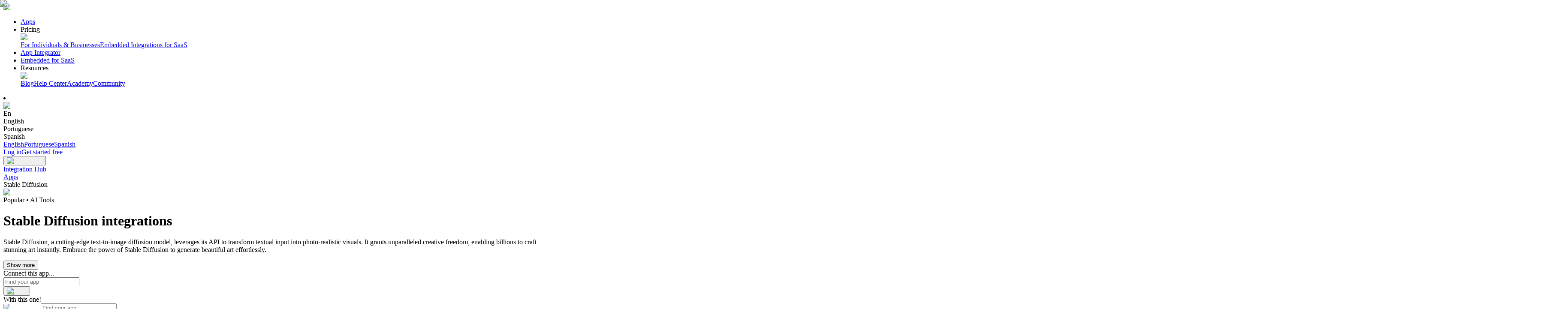

--- FILE ---
content_type: text/html; charset=utf-8
request_url: https://albato.com/apps/stable_diffusion
body_size: 56932
content:
<!DOCTYPE html><html lang="en"><head><meta charSet="UTF-8" data-next-head=""/><link rel="icon" href="/images/favicon-16x16.png" data-next-head=""/><link rel="icon" href="/images/favicon-32x32.png" data-next-head=""/><link rel="canonical" href="https://albato.com/apps/stable_diffusion" data-next-head=""/><link rel="alternate" hrefLang="br" href="https://albato.com/br/apps/stable_diffusion" data-next-head=""/><link rel="alternate" hrefLang="en" href="https://albato.com/apps/stable_diffusion" data-next-head=""/><link rel="alternate" hrefLang="es" href="https://albato.com/es/apps/stable_diffusion" data-next-head=""/><title data-next-head="">Stable Diffusion Integrations | Connect Stable Diffusion to your apps with Albato</title><meta name="description" content="Connect Stable Diffusion with over 1,000+ apps. All Stable Diffusion integrations. No-code automation platform with step-by-step builder. Let Albato simplify your daily work! " data-next-head=""/><meta name="viewport" content="width=device-width, minimum-scale=1.0, maximum-scale = 1.0, user-scalable = no" data-next-head=""/><meta property="og:url" content="https://albato.com/apps/stable_diffusion" data-next-head=""/><meta property="og:type" content="website" data-next-head=""/><meta content="Stable Diffusion Integrations | Connect Stable Diffusion to your apps with Albato" property="og:title" data-next-head=""/><meta content="Connect Stable Diffusion with over 1,000+ apps. All Stable Diffusion integrations. No-code automation platform with step-by-step builder. Let Albato simplify your daily work! " property="og:description" data-next-head=""/><meta property="og:site_name" content="Albato" data-next-head=""/><meta content="https://albato.com/images/previews/en/home.webp" property="og:image" data-next-head=""/><meta content="summary_large_image" name="twitter:card" data-next-head=""/><meta property="twitter:domain" content="albato.com" data-next-head=""/><meta property="twitter:url" content="https://albato.com/apps/stable_diffusion" data-next-head=""/><meta name="twitter:title" content="Stable Diffusion Integrations | Connect Stable Diffusion to your apps with Albato" data-next-head=""/><meta name="twitter:description" content="Connect Stable Diffusion with over 1,000+ apps. All Stable Diffusion integrations. No-code automation platform with step-by-step builder. Let Albato simplify your daily work! " data-next-head=""/><meta name="twitter:image" content="https://albato.com/previews/en/home.webp" data-next-head=""/><script id="faq-app" type="application/ld+json" data-next-head="">{"@context":"https://schema.org","@type":"FAQPage","mainEntity":[{"@type":"Question","name":"What Stable Diffusion triggers are available for integration?","acceptedAnswer":{"@type":"Answer","text":"Initial event:  Image generation is finished"}},{"@type":"Question","name":"What Stable Diffusion actions are available for integration?","acceptedAnswer":{"@type":"Answer","text":"Target actions:  Generating an image from text Image generation from text (using public models) Custom API request"}},{"@type":"Question","name":"How many apps are available for Stable Diffusion integrations?","acceptedAnswer":{"@type":"Answer","text":"1,000+ apps are available for integration with Stable Diffusion"}},{"@type":"Question","name":"Does Stable Diffusion have an API for Integration?","acceptedAnswer":{"@type":"Answer","text":"Yes, Stable Diffusion offers an API for integration. By using Albato, you can seamlessly connect Stable Diffusion with 1,000+ popular apps. Albato’s no-code platform enables you to automate workflows and streamline processes, making it simple to integrate Stable Diffusion with your existing tools without the need for coding expertise."}},{"@type":"Question","name":"How to activate a plan?","acceptedAnswer":{"@type":"Answer","text":"We offer you a 7-day free trial to set up the required integrations and test the platform. Our managers will help you set up your integrations in no time. Once the setup is done, you will be able to understand how many accounts and transactions you need."}},{"@type":"Question","name":"Why is Albato the best alternative to Zapier for integrating Stable Diffusion?","acceptedAnswer":{"@type":"Answer","text":"Albato is typically 30% more affordable than Zapier, making it perfect for small and medium businesses and entrepreneurs looking to maximize their budgets. It preserves the original no-code approach, ensuring that automation platforms remain easy to learn, use, and cost-effective. Albato values simplicity and accessibility, allowing users to create powerful Stable Diffusion integrations without technical expertise. Additionally, Albato provides exceptional customer support with real people available online to help all users, regardless of their subscription plan. These advantages make Albato the ideal choice for seamlessly integrating Stable Diffusion while keeping your operations efficient and affordable."}},{"@type":"Question","name":"How to set up Stable Diffusion integration with multiple apps through Albato?","acceptedAnswer":{"@type":"Answer","text":"1. Visit albato.com and sign in to your account. If you don't have an account yet, create a new one by following the registration prompts. 2) Go to the \"Apps\" section, connect Stable Diffusion by authorizing Albato, and then add any other desired applications by repeating the connection process. 3) Click on \"Create Scenario\" to start setting up your integration. Choose a trigger in Stable Diffusion or another connected application (such as a new data entry or an updated record) and then add actions from the other connected apps that should occur when the trigger is activated. 4) Run a test to ensure that the integration functions as expected. Once you've verified that everything works correctly, activate the scenario to automate your workflows seamlessly. By following these steps, you can efficiently integrate Stable Diffusion with multiple applications using Albato, streamlining your processes and enhancing productivity."}},{"@type":"Question","name":"Can I use webhooks with Stable Diffusion to automate data syncing in Albato?","acceptedAnswer":{"@type":"Answer","text":"Yes, Albato supports using webhooks with Stable Diffusion to automate data syncing. Follow these steps to set it up: 1. Log in to your Albato account and navigate to the \"Apps\" section. Select \"Webhook\", and Albato will generate a unique URL. Copy this URL for data transmission. 2) In Stable Diffusion's settings, go to the Integrations or Webhooks section and paste the copied URL to send data to Albato. Alternatively, configure another application to send data to this URL, enabling Albato to receive and process it. 3) In Albato, create an automation where the Webhook acts as the trigger. Configure the sequence of actions that should occur when data is received at the generated URL. With these actions, you can update or add information in Stable Diffusion or other connected applications based on the incoming webhook data. 4) After setting up the webhooks, perform a test to ensure that data syncs correctly between Stable Diffusion and other applications through Albato. Verify that the automation triggers and actions work as intended. Using webhooks with Albato allows you to achieve real-time data automation and synchronization, streamlining your workflows and enhancing the efficiency of your operations with Stable Diffusion and other integrated applications."}},{"@type":"Question","name":"Can I get free assistance from Albato’s support team to set up my integrations?","acceptedAnswer":{"@type":"Answer","text":"Yes, Albato’s support team is here to help you set up your first automation. You can receive a free consultation to integrate Stable Diffusion with other applications. Our customer support is available through online chat with real specialists, and it’s free on all plans, including the trial. To get assistance, simply send your question via the online chat in your Albato account. Additionally, we’re happy to help you migrate your automations to Albato if you’re planning to switch from Zapier."}}]}</script><script id="item-list" type="application/ld+json" data-next-head="">{"@context":"https://schema.org","@type":"ItemList","itemListElement":[{"@type":"Article","position":1,"url":"https://albato.com/blog/publications/stable-diffusion-integration-with-albato","headline":"Stable Diffusion: Neural Network and Integration with Albato","description":"In this article, we'll look at one of the popular models - Stable Diffusion - and how it can be integrated with other systems (e.g. Telegram) using Albato. ","image":"https://albato.com/strapi/uploads/Stable_Diffusion_Neural_Network_and_Integration_with_Albato_9458ecf148.png","datePublished":"2023-03-20T06:02:40.108Z","author":{"@type":"Organization","name":"Albato","url":"https://albato.com"},"provider":{"@type":"Organization","name":"Albato","url":"https://albato.com"}},{"@type":"Article","position":2,"url":"https://albato.com/blog/publications/connect-stable-diffusion-to-albato","headline":"Stable Diffusion: AI art integration","description":"Stable Diffusion is a text-to-image model capable of generating photo-realistic images given any text input, cultivates autonomous freedom to produce incredible imagery, empowers billions of people to create stunning art within seconds. ","image":"https://albato.com/strapi/uploads/Connecting_Stable_Diffusion_to_Albato_e58603aef1.png","datePublished":"2023-03-16T11:57:07.748Z","author":{"@type":"Organization","name":"Albato","url":"https://albato.com"},"provider":{"@type":"Organization","name":"Albato","url":"https://albato.com"}},{"@type":"Article","position":3,"url":"https://albato.com/blog/publications/the-best-ai-tools-2025","headline":"Best AI Tools 2025: Top Artificial Intelligence Apps for Work & Productivity","description":"In this article, you will learn about the best AI tools in 2025 for business, meetings, SEO, writing, and more to boost productivity and save time.","image":"https://albato.com/strapi/uploads/How_to_connect_Pagar_me_to_Albato_1e30a1770a.png","datePublished":"2024-11-07T08:01:04.858Z","author":{"@type":"Organization","name":"Albato","url":"https://albato.com"},"provider":{"@type":"Organization","name":"Albato","url":"https://albato.com"}},{"@type":"Article","position":4,"url":"https://albato.com/blog/publications/breaking-barriers-with-ai-albato-journey-into-the-coolest-ai-services","headline":"Breaking Barriers with AI: Albato's Journey into the Coolest AI Services","description":"In this article, we will dive into the coolest AI services available and show you how Albato can help you leverage their power to elevate your automations.","image":"https://albato.com/strapi/uploads/Breaking_Barriers_with_AI_Albato_s_Journey_into_the_Coolest_AI_Services_8bafdafa24.png","datePublished":"2023-06-07T19:33:39.269Z","author":{"@type":"Organization","name":"Albato","url":"https://albato.com"},"provider":{"@type":"Organization","name":"Albato","url":"https://albato.com"}},{"@type":"Article","position":5,"url":"https://albato.com/blog/publications/how-to-use-albato-ai","headline":"The power of automation with Albato AI ","description":"Albato AI helps process data inside your automations and handles a wide range of tasks, for example, translating and generating texts, code, and product descriptions, as well as parsing emails.","image":"https://albato.com/strapi/uploads/Albato_AI_f99fba6977.png","datePublished":"2023-03-17T05:00:56.121Z","author":{"@type":"Organization","name":"Albato","url":"https://albato.com"},"provider":{"@type":"Organization","name":"Albato","url":"https://albato.com"}},{"@type":"Article","position":6,"url":"https://albato.com/blog/publications/ai-updates-in-albato","headline":"What's new at Albato: March 2023","description":"They say that one AI is good, but two is better. However, we have added not just 2 but 3 AI services to Albato, as well as a new tool for working with AI without registering with OpenAI. ","image":"https://albato.com/strapi/uploads/Albato_news_March_2023_ac0127b286.png","datePublished":"2023-03-20T06:37:22.123Z","author":{"@type":"Organization","name":"Albato","url":"https://albato.com"},"provider":{"@type":"Organization","name":"Albato","url":"https://albato.com"}},{"@type":"Article","position":7,"url":"https://albato.com/blog/publications/ embedded-how-to-boost-saas-retention-unione-selzy-albato","headline":"How SaaS Businesses Improve Retention Using AI-Powered Email Marketing","description":"Learn how SaaS brands can use AI-powered email automation to increase retention, reduce churn, and drive engagement with experts from Albato and UniOne.","image":"https://albato.com/strapi/uploads/How_to_Boost_Saa_S_Retention_webinar_insights_b8e5c40dac.png","datePublished":"2025-12-05T09:52:56.819Z","author":{"@type":"Organization","name":"Albato","url":"https://albato.com"},"provider":{"@type":"Organization","name":"Albato","url":"https://albato.com"}},{"@type":"Article","position":8,"url":"https://albato.com/blog/publications/embedded-paragon-vs-prismatic-albato-embedded","headline":"Paragon Vs. Prismatic Vs. Albato Embedded: Which to Choose","description":"Compare Paragon, Prismatic, and Albato Embedded—three leading embedded iPaaS platforms for SaaS. See how they differ in features, UX, pricing, and scalability.","image":"https://albato.com/strapi/uploads/Albato_Embedded_vs_Paragon_vs_Prismatic_0b9816cef9.png","datePublished":"2025-12-05T09:52:53.738Z","author":{"@type":"Organization","name":"Albato","url":"https://albato.com"},"provider":{"@type":"Organization","name":"Albato","url":"https://albato.com"}},{"@type":"Article","position":9,"url":"https://albato.com/blog/publications/ai-for-customer-service-automation","headline":"AI for Customer Service Automation with Albato","description":"Learn how AI agents and Albato automate customer service workflows—from ticket triage to WhatsApp replies and CRM updates.","image":"https://albato.com/strapi/uploads/AI_for_Customer_Service_Automation_a1968a6fb1.png","datePublished":"2025-12-03T10:00:55.808Z","author":{"@type":"Organization","name":"Albato","url":"https://albato.com"},"provider":{"@type":"Organization","name":"Albato","url":"https://albato.com"}},{"@type":"Article","position":10,"url":"https://albato.com/blog/publications/embedded-prismatic-n8n-albato-embedded","headline":"Prismatic Vs. n8n Vs. Albato Embedded: Full Comparison","description":"Compare Prismatic vs n8n Embedded vs Albato Embedded—three leading embedded iPaaS solutions—for features, pricing, UX, developer experience, and scalability.","image":"https://albato.com/strapi/uploads/Albato_Embedded_vs_Prismatic_vs_n8n_ea1b5f41d9.png","datePublished":"2025-12-03T10:01:10.544Z","author":{"@type":"Organization","name":"Albato","url":"https://albato.com"},"provider":{"@type":"Organization","name":"Albato","url":"https://albato.com"}},{"@type":"Article","position":11,"url":"https://albato.com/blog/publications/how-to-use-python-code","headline":"How to Use Python Code in Albato","description":"A new Python code tool allows you to run your own custom code.","image":"https://albato.com/strapi/uploads/Python_Code_tool_1c3ba74e3f.png","datePublished":"2025-12-06T11:54:24.700Z","author":{"@type":"Organization","name":"Albato","url":"https://albato.com"},"provider":{"@type":"Organization","name":"Albato","url":"https://albato.com"}},{"@type":"Article","position":12,"url":"https://albato.com/blog/publications/embedded-ai-sales-copilots-albato-amplemarket","headline":"How AI-Driven Copilots Transform Sales: Insights from Albato & Amplemarket","description":"Learn about how AI-driven sales copilots boost productivity, automate workflows, and drive revenue growth based on webinar insights.","image":"https://albato.com/strapi/uploads/AI_Driven_Copilots_Transform_Sales_webinar_insights_ddbec6267d.png","datePublished":"2025-11-20T09:22:38.821Z","author":{"@type":"Organization","name":"Albato","url":"https://albato.com"},"provider":{"@type":"Organization","name":"Albato","url":"https://albato.com"}},{"@type":"Article","position":13,"url":"https://albato.com/blog/publications/embedded-albato-timelinesai-partnership","headline":"How TimelinesAI Supercharged Their Automation Platform with Albato Embedded","description":"TimelinesAI Partners with Albato Embedded to Bring Scalable Automation to WhatsApp and CRM Workflows.","image":"https://albato.com/strapi/uploads/Cover_Albato_and_Timelines_press_release_d152a9fd7c.png","datePublished":"2025-11-19T11:12:46.770Z","author":{"@type":"Organization","name":"Albato","url":"https://albato.com"},"provider":{"@type":"Organization","name":"Albato","url":"https://albato.com"}},{"@type":"Article","position":14,"url":"https://albato.com/blog/publications/product-updates-11172025","headline":"Boost Your Team's Productivity: Less Busywork, More Impactful Decisions","description":"Tools, tips, and tricks to help your team do less busywork and make every decision count.","image":"https://albato.com/strapi/uploads/News_Nov_Boost_your_team_s_productivity_e916a714c8.png","datePublished":"2025-11-17T16:57:02.021Z","author":{"@type":"Organization","name":"Albato","url":"https://albato.com"},"provider":{"@type":"Organization","name":"Albato","url":"https://albato.com"}},{"@type":"Article","position":15,"url":"https://albato.com/blog/publications/n8n-vs-zapier-vs-albato-comparison","headline":"n8n vs Zapier vs Albato: Best Automation Tool in 2025","description":"Compare n8n, Zapier, and Albato — top no-code automation tools for freelancers, marketers & sales pros. See features, pricing, and key differences.","image":"https://albato.com/strapi/uploads/Zapier_vs_n8n_vs_Albato_2025_0cbfb85f29.png","datePublished":"2025-11-13T19:27:45.139Z","author":{"@type":"Organization","name":"Albato","url":"https://albato.com"},"provider":{"@type":"Organization","name":"Albato","url":"https://albato.com"}}]}</script><link rel="preload" href="/_next/static/css/af1023dfd1aacd7d.css" as="style"/><link rel="stylesheet" href="/_next/static/css/af1023dfd1aacd7d.css" data-n-g=""/><link rel="preload" href="/_next/static/css/d967911fd61b3e8e.css" as="style"/><link rel="stylesheet" href="/_next/static/css/d967911fd61b3e8e.css" data-n-p=""/><link rel="preload" href="/_next/static/css/8c19fe3805ad51c4.css" as="style"/><link rel="stylesheet" href="/_next/static/css/8c19fe3805ad51c4.css" data-n-p=""/><noscript data-n-css=""></noscript><script defer="" nomodule="" src="/_next/static/chunks/polyfills-42372ed130431b0a.js"></script><script src="/_next/static/chunks/webpack-ad142e93ef99aee8.js" defer=""></script><script src="/_next/static/chunks/framework-c2487a5643fa0319.js" defer=""></script><script src="/_next/static/chunks/main-5848e48d79acad4a.js" defer=""></script><script src="/_next/static/chunks/pages/_app-0ca5dff1e2c7c456.js" defer=""></script><script src="/_next/static/chunks/e9348c55-ab2b1726255d1413.js" defer=""></script><script src="/_next/static/chunks/3625-6cf6b63175b8fe2e.js" defer=""></script><script src="/_next/static/chunks/1104-3c8eac792ccf566c.js" defer=""></script><script src="/_next/static/chunks/1830-d860323cc90404bc.js" defer=""></script><script src="/_next/static/chunks/4261-f10929e9de5ce823.js" defer=""></script><script src="/_next/static/chunks/827-cb8be699dc5f4555.js" defer=""></script><script src="/_next/static/chunks/3719-6548ba1e30aaf13e.js" defer=""></script><script src="/_next/static/chunks/2784-e824cebf0273bfdc.js" defer=""></script><script src="/_next/static/chunks/5243-f9553f4018ce7e01.js" defer=""></script><script src="/_next/static/chunks/3047-158d0c66264eeff6.js" defer=""></script><script src="/_next/static/chunks/9289-66490bdae8fd2ab0.js" defer=""></script><script src="/_next/static/chunks/320-38d595f4e5af710e.js" defer=""></script><script src="/_next/static/chunks/3970-d82180e8c85a0832.js" defer=""></script><script src="/_next/static/chunks/390-331e26b8dac18058.js" defer=""></script><script src="/_next/static/chunks/5866-8348c3360d51e3da.js" defer=""></script><script src="/_next/static/chunks/pages/apps/%5Bid%5D-19f7da0eefd31680.js" defer=""></script><script src="/_next/static/aITT-06JfODz8XnGUBzKV/_buildManifest.js" defer=""></script><script src="/_next/static/aITT-06JfODz8XnGUBzKV/_ssgManifest.js" defer=""></script></head><body><div id="__next"><noscript><iframe src="https://www.googletagmanager.com/ns.html?id=GTM-5T8HZQ" height="0" width="0" style="display:none;visibility:hidden"></iframe></noscript><div style="background:#fffff;min-height:100vh;display:flex;flex-direction:column" class=""><header class="Header_headerOuter__Dzf1_ "><div class="Header_headerInner__mzflS"><div><a href="/"><img alt="logo main" loading="lazy" width="106" height="39" decoding="async" data-nimg="1" class="Header_headerLogo__jQNRF" style="color:transparent" src="/_next/static/media/newYearLogo.3e26b36a.svg"/></a></div><nav class="Header_navList__mUSfD"><ul><li class="menuItem_menuItem__OVqpx"><a href="/apps">Apps</a></li><li class="ResourceMenu_resourceMenu__1MA02"><div><div class="ResourceMenu_titleWrap__EusVF">Pricing</div><span class="ResourceMenu_imgDown__jC3qk"><img alt="Menu" loading="lazy" width="20" height="20" decoding="async" data-nimg="1" style="color:transparent" src="/_next/static/media/Down.664408f4.svg"/></span></div><div class="ResourceMenu_listWrap__VdVxU"><div class="ResourceMenu_resourceList__ZDeNJ"><a class="ResourceMenu_listLinks__OnOTD" href="/pricing">For Individuals &amp; Businesses</a><a class="ResourceMenu_listLinks__OnOTD" href="/embedded/pricing">Embedded Integrations for SaaS</a></div></div></li><li class="menuItem_menuItem__OVqpx"><a href="https://content.albato.com/app-integrator">App Integrator</a></li><li class="menuItem_menuItem__OVqpx"><a href="/embedded">Embedded for SaaS</a></li><li class="ResourceMenu_resourceMenu__1MA02"><div><div class="ResourceMenu_titleWrap__EusVF">Resources</div><span class="ResourceMenu_imgDown__jC3qk"><img alt="Menu" loading="lazy" width="20" height="20" decoding="async" data-nimg="1" style="color:transparent" src="/_next/static/media/Down.664408f4.svg"/></span></div><div class="ResourceMenu_listWrap__VdVxU"><div class="ResourceMenu_resourceList__ZDeNJ"><a class="ResourceMenu_listLinks__OnOTD" href="/blog/all">Blog</a><a class="ResourceMenu_listLinks__OnOTD" href="https://wiki.albato.com/en">Help Center</a><a class="ResourceMenu_listLinks__OnOTD" href="https://academy.albato.com/home">Academy</a><a class="ResourceMenu_listLinks__OnOTD" href="https://www.facebook.com/groups/albatocommunity">Community</a></div></div></li></ul></nav><div class="Header_wrapLanguageBlock__ZP17o"><li class="languageSection_languageMenu__xmU0I"><div class="languageSection_languageHeader__itp9S"><img alt="Language" loading="lazy" width="20" height="20" decoding="async" data-nimg="1" class="languageSection_languageIcon__gMTaP" style="color:transparent" src="/_next/static/media/Language.7a7e0dbd.svg"/><div class="">En</div></div><div class="languageSection_listWrap__tGslc"><div class="languageSection_languageList__krr9O"><div class="languageSection_bgItem__JxIkU languageSection_languageOption__Ozsh7">English</div><div class="languageSection_languageOption__Ozsh7">Portuguese</div><div class="languageSection_languageOption__Ozsh7">Spanish</div><div class="hidden"><a href="/en">English</a><a href="/br">Portuguese</a><a href="/es">Spanish</a></div></div></div></li><div class="LoginAndSing_buttonsWrap__cdyiR"><a href="/app/user/auth/login?lang=en" class="LoginAndSing_loginBtn__Zp4S0">Log in</a><a href="/app/user/signup?lang=en" class="LoginAndSing_startedBtn__hNRTH">Get started free</a></div><button title="button" class="Header_burgerBtn__KN8ac"><img alt="search icon" loading="lazy" width="32" height="32" decoding="async" data-nimg="1" style="color:transparent" src="/_next/static/media/menu-1.22.07e5be20.svg"/></button></div></div></header><main style="display:flex;flex-direction:column;flex:1"><div class="container_container__NHDUg"><nav class="breadcrumbs_navWrap__cEd_z"><div><span class="breadcrumbs_linkWrap__iqx5B"><a class="breadcrumbs_link__oeXTz" href="/">Integration Hub</a><img alt="" loading="lazy" width="16" height="16" decoding="async" data-nimg="1" class="inline" style="color:transparent" src="/_next/static/media/NavLinkIcon.ad284256.svg"/></span></div><div><span class="breadcrumbs_linkWrap__iqx5B"><a class="breadcrumbs_link__oeXTz" href="/apps">Apps</a><img alt="" loading="lazy" width="16" height="16" decoding="async" data-nimg="1" class="inline" style="color:transparent" src="/_next/static/media/NavLinkIcon.ad284256.svg"/></span></div><div><span class="breadcrumbs_currentPageName__VXaVU">Stable Diffusion</span></div></nav></div><div class="container_container__NHDUg"><div class="app-hero_container__m4cvH"><div><div class="app-header-block_wrapper__pgYwF"><div class="app-header-block_logoWrap__mLjJq"><img alt="Stable Diffusion integration" loading="lazy" width="56" height="56" decoding="async" data-nimg="1" class="app-header-block_logo__SMkDh" style="color:transparent" sizes="(max-width: 768px) 64px, 80px" srcSet="/_next/image?url=https%3A%2F%2Falbatocdn3.albato.net%2Flogos%2Fbuilder%2F14437%2F4936%2Flogo.png&amp;w=16&amp;q=75 16w, /_next/image?url=https%3A%2F%2Falbatocdn3.albato.net%2Flogos%2Fbuilder%2F14437%2F4936%2Flogo.png&amp;w=32&amp;q=75 32w, /_next/image?url=https%3A%2F%2Falbatocdn3.albato.net%2Flogos%2Fbuilder%2F14437%2F4936%2Flogo.png&amp;w=48&amp;q=75 48w, /_next/image?url=https%3A%2F%2Falbatocdn3.albato.net%2Flogos%2Fbuilder%2F14437%2F4936%2Flogo.png&amp;w=64&amp;q=75 64w, /_next/image?url=https%3A%2F%2Falbatocdn3.albato.net%2Flogos%2Fbuilder%2F14437%2F4936%2Flogo.png&amp;w=96&amp;q=75 96w, /_next/image?url=https%3A%2F%2Falbatocdn3.albato.net%2Flogos%2Fbuilder%2F14437%2F4936%2Flogo.png&amp;w=128&amp;q=75 128w, /_next/image?url=https%3A%2F%2Falbatocdn3.albato.net%2Flogos%2Fbuilder%2F14437%2F4936%2Flogo.png&amp;w=256&amp;q=75 256w, /_next/image?url=https%3A%2F%2Falbatocdn3.albato.net%2Flogos%2Fbuilder%2F14437%2F4936%2Flogo.png&amp;w=384&amp;q=75 384w, /_next/image?url=https%3A%2F%2Falbatocdn3.albato.net%2Flogos%2Fbuilder%2F14437%2F4936%2Flogo.png&amp;w=640&amp;q=75 640w, /_next/image?url=https%3A%2F%2Falbatocdn3.albato.net%2Flogos%2Fbuilder%2F14437%2F4936%2Flogo.png&amp;w=750&amp;q=75 750w, /_next/image?url=https%3A%2F%2Falbatocdn3.albato.net%2Flogos%2Fbuilder%2F14437%2F4936%2Flogo.png&amp;w=828&amp;q=75 828w, /_next/image?url=https%3A%2F%2Falbatocdn3.albato.net%2Flogos%2Fbuilder%2F14437%2F4936%2Flogo.png&amp;w=1080&amp;q=75 1080w, /_next/image?url=https%3A%2F%2Falbatocdn3.albato.net%2Flogos%2Fbuilder%2F14437%2F4936%2Flogo.png&amp;w=1200&amp;q=75 1200w, /_next/image?url=https%3A%2F%2Falbatocdn3.albato.net%2Flogos%2Fbuilder%2F14437%2F4936%2Flogo.png&amp;w=1920&amp;q=75 1920w, /_next/image?url=https%3A%2F%2Falbatocdn3.albato.net%2Flogos%2Fbuilder%2F14437%2F4936%2Flogo.png&amp;w=2048&amp;q=75 2048w, /_next/image?url=https%3A%2F%2Falbatocdn3.albato.net%2Flogos%2Fbuilder%2F14437%2F4936%2Flogo.png&amp;w=3840&amp;q=75 3840w" src="/_next/image?url=https%3A%2F%2Falbatocdn3.albato.net%2Flogos%2Fbuilder%2F14437%2F4936%2Flogo.png&amp;w=3840&amp;q=75"/></div><div class="categories-tags_categoryTags__G3MgA"><span class="categories-tags_categories__mFEbB">Popular • AI Tools</span></div><h1 class="app-header-block_title__GLQVA">Stable Diffusion integrations</h1><div class="expandable-text_infoText__GRqz_ " aria-expanded="false"><div class="expandable-text_textContainer__gkF7j"><p>Stable Diffusion, a cutting-edge text-to-image diffusion model, leverages its API to transform textual input into photo-realistic visuals. It grants unparalleled creative freedom, enabling billions to craft stunning art instantly. Embrace the power of Stable Diffusion to generate beautiful art effortlessly.</p></div><button class="expandable-text_toggleButton__9MnoF">Show more</button></div></div><div><div class="app-widget-compact_widgetWrap__M9Zcq"><div class="app-widget-compact_selectWrapper__fMpxm"><span class="app-widget-compact_firstAppLabel__BSznJ">Connect this app...</span><div class="select_select__RmSc2 select_smallPadding__EJSUc bg-white" data-headlessui-state=""><div class="flex h-[52px] items-center"><div class="flex-1" id="headlessui-combobox-button-:Rbecil6:" tabindex="-1" aria-haspopup="listbox" aria-expanded="false" data-headlessui-state=""><div class="select_button__y9zvV"><input autoComplete="off" class="focus:outline-none w-full " placeholder="Find your app" id="headlessui-combobox-input-:R7becil6:" role="combobox" type="text" aria-expanded="false" aria-autocomplete="list" data-headlessui-state=""/></div></div><button class="flex items-center" id="headlessui-combobox-button-:Rjecil6:" type="button" tabindex="-1" aria-haspopup="listbox" aria-expanded="false" data-headlessui-state=""><img alt="down" loading="lazy" width="20" height="20" decoding="async" data-nimg="1" style="color:transparent" src="/_next/static/media/Down.664408f4.svg"/></button></div></div></div><div class="app-widget-compact_selectWrapper__fMpxm"><span class="app-widget-compact_firstAppLabel__BSznJ">With this one!</span><div class="select_select__RmSc2 select_smallPadding__EJSUc bg-white" data-headlessui-state=""><div class="flex h-[52px] items-center"><div class="flex-1" id="headlessui-combobox-button-:Rbekil6:" tabindex="-1" aria-haspopup="listbox" aria-expanded="false" data-headlessui-state=""><div class="select_button__y9zvV"><span class="select_selectedItemIconSecond__BXtBu select_bgIcon__UHUdf"><img alt="search icon" loading="lazy" width="28" height="28" decoding="async" data-nimg="1" style="color:transparent" src="/_next/static/media/Search.b0bb54e0.svg"/></span><input autoComplete="off" class="focus:outline-none w-full " placeholder="Find your app" id="headlessui-combobox-input-:R7bekil6:" role="combobox" type="text" aria-expanded="false" aria-autocomplete="list" data-headlessui-state=""/></div></div><button class="flex items-center" id="headlessui-combobox-button-:Rjekil6:" type="button" tabindex="-1" aria-haspopup="listbox" aria-expanded="false" data-headlessui-state=""><img alt="down" loading="lazy" width="20" height="20" decoding="async" data-nimg="1" style="color:transparent" src="/_next/static/media/Down.664408f4.svg"/></button></div></div></div><div class="app-widget-compact_selectWrapper__fMpxm"><a href="/app/user/signup?lang=en" class="app-widget-compact_widgetButton__c7odz"><span>Try Stable Diffusion integrations!</span><span>7-Day free trial</span></a></div></div></div></div><div class="app-hero_aside__Pc3Q1"><div class="app-compliance-badge_badgesWrap__17l57"><div><img alt="SOC logo" loading="lazy" width="72" height="72" decoding="async" data-nimg="1" style="color:transparent" srcSet="/_next/image?url=%2F_next%2Fstatic%2Fmedia%2Fsoc_2.beaab29f.webp&amp;w=96&amp;q=75 1x, /_next/image?url=%2F_next%2Fstatic%2Fmedia%2Fsoc_2.beaab29f.webp&amp;w=256&amp;q=75 2x" src="/_next/image?url=%2F_next%2Fstatic%2Fmedia%2Fsoc_2.beaab29f.webp&amp;w=256&amp;q=75"/></div><p class="app-compliance-badge_title__h2W9K">SOC 2 Type 2</p><div class="app-compliance-badge_subTitleWrap__cbncK"><img alt="#1 product of the day" loading="lazy" width="12" height="12" decoding="async" data-nimg="1" style="color:transparent" src="/_next/static/media/icon_lock.72dfffb7.svg"/><p class="app-compliance-badge_subTitle__tKYm5">The safety of your data is our top priority!</p></div><div class="app-compliance-badge_checkList__t2pxH"><div class="app-compliance-badge_item__kXyev"><div class="app-compliance-badge_itemImgWrap__qlqoN"><img alt="Check" loading="lazy" width="12" height="12" decoding="async" data-nimg="1" class="app-compliance-badge_checkImg__lUCqT" style="color:transparent" src="/_next/static/media/icon_check.5ce54778.svg"/></div><span>Security</span></div><div class="app-compliance-badge_item__kXyev"><div class="app-compliance-badge_itemImgWrap__qlqoN"><img alt="Check" loading="lazy" width="12" height="12" decoding="async" data-nimg="1" class="app-compliance-badge_checkImg__lUCqT" style="color:transparent" src="/_next/static/media/icon_check.5ce54778.svg"/></div><span>Processing integrity</span></div><div class="app-compliance-badge_item__kXyev"><div class="app-compliance-badge_itemImgWrap__qlqoN"><img alt="Check" loading="lazy" width="12" height="12" decoding="async" data-nimg="1" class="app-compliance-badge_checkImg__lUCqT" style="color:transparent" src="/_next/static/media/icon_check.5ce54778.svg"/></div><span>Confidentiality</span></div><div class="app-compliance-badge_item__kXyev"><div class="app-compliance-badge_itemImgWrap__qlqoN"><img alt="Check" loading="lazy" width="12" height="12" decoding="async" data-nimg="1" class="app-compliance-badge_checkImg__lUCqT" style="color:transparent" src="/_next/static/media/icon_check.5ce54778.svg"/></div><span>Privacy</span></div></div></div><div class="trust-badges_heroIcons__tP1vx"><div class="trust-badges_iconsBlock__iOcLw"><a href="https://www.g2.com/products/albato/reviews?utm_source=rewards-badge" target="_blank" rel="nofollow noreferrer"><img alt="Best Results" loading="lazy" width="61" height="80" decoding="async" data-nimg="1" style="color:transparent" srcSet="/_next/image?url=%2Fimages%2Fhome%2Fg2-bages%2Fbest-results-total.png&amp;w=64&amp;q=75 1x, /_next/image?url=%2Fimages%2Fhome%2Fg2-bages%2Fbest-results-total.png&amp;w=128&amp;q=75 2x" src="/_next/image?url=%2Fimages%2Fhome%2Fg2-bages%2Fbest-results-total.png&amp;w=128&amp;q=75"/></a><a href="https://www.g2.com/products/albato/reviews?utm_source=rewards-badge" target="_blank" rel="nofollow noreferrer"><img alt="Best Usability" loading="lazy" width="61" height="80" decoding="async" data-nimg="1" style="color:transparent" srcSet="/_next/image?url=%2Fimages%2Fhome%2Fg2-bages%2Fbest-ui-summer-25.png&amp;w=64&amp;q=75 1x, /_next/image?url=%2Fimages%2Fhome%2Fg2-bages%2Fbest-ui-summer-25.png&amp;w=128&amp;q=75 2x" src="/_next/image?url=%2Fimages%2Fhome%2Fg2-bages%2Fbest-ui-summer-25.png&amp;w=128&amp;q=75"/></a><a href="https://www.g2.com/products/albato/reviews?utm_source=rewards-badge" target="_blank" rel="nofollow noreferrer"><img alt="Momentum Leader" loading="lazy" width="61" height="80" decoding="async" data-nimg="1" style="color:transparent" srcSet="/_next/image?url=%2Fimages%2Fhome%2Fg2-bages%2Fmoment-leader-sum-25.png&amp;w=64&amp;q=75 1x, /_next/image?url=%2Fimages%2Fhome%2Fg2-bages%2Fmoment-leader-sum-25.png&amp;w=128&amp;q=75 2x" src="/_next/image?url=%2Fimages%2Fhome%2Fg2-bages%2Fmoment-leader-sum-25.png&amp;w=128&amp;q=75"/></a><a href="https://www.g2.com/products/albato/reviews?utm_source=rewards-badge" target="_blank" rel="nofollow noreferrer"><img alt="Most Implementable" loading="lazy" width="61" height="80" decoding="async" data-nimg="1" style="color:transparent" srcSet="/_next/image?url=%2Fimages%2Fhome%2Fg2-bages%2Fmost-implementable-sum-25.png&amp;w=64&amp;q=75 1x, /_next/image?url=%2Fimages%2Fhome%2Fg2-bages%2Fmost-implementable-sum-25.png&amp;w=128&amp;q=75 2x" src="/_next/image?url=%2Fimages%2Fhome%2Fg2-bages%2Fmost-implementable-sum-25.png&amp;w=128&amp;q=75"/></a><a href="https://www.g2.com/products/albato/reviews?utm_source=rewards-badge" target="_blank" rel="nofollow noreferrer"><img alt="Best value" loading="lazy" width="61" height="80" decoding="async" data-nimg="1" style="color:transparent" srcSet="/_next/image?url=%2Fimages%2Fhome%2Fg2-bages%2Fcapterra-best-value-25.png&amp;w=64&amp;q=75 1x, /_next/image?url=%2Fimages%2Fhome%2Fg2-bages%2Fcapterra-best-value-25.png&amp;w=128&amp;q=75 2x" src="/_next/image?url=%2Fimages%2Fhome%2Fg2-bages%2Fcapterra-best-value-25.png&amp;w=128&amp;q=75"/></a></div><h4 class="trust-badges_trustedTitle__X2Qow">Trusted by over 200,000+ users</h4><p class="trust-badges_subtitle__0uOcP">Albato is rated 4.6/ 5 stars on 465+ G2 reviews.</p></div></div></div></div><div class="apps_appsConnectSectionWrap__cvW07"><div class="container_container__NHDUg"><section class="apps-connect-sections_appConnectSectionWrap__HqZOE"><h2 class="apps-connect-sections_appConnectSectionTitle__t3cyT">Popular apps for Stable Diffusion integrations</h2><p class="apps-connect-sections_appConnectSectionSubtitle__fEjrn">Set up Stable Diffusion integrations in just a few clicks and sync data between Stable Diffusion and 1,000+ apps!</p><div class="apps-connect-sections_gridContainer__0fqr0"><div class="apps-connect-sections_header__72ea3"><div class="apps-connect-sections_gridItem__E5_BB apps-connect-sections_icon__RJcUZ undefined"><section class="app-card_card__wcFJL app-card_small__BfVpF app-card_whiteBg__Nnw5f"><a aria-label="Connect Stable Diffusion + ActiveCampaign" class="app-card_cardLink__ZB3PZ" title="Connect Stable Diffusion + ActiveCampaign" href="/connect/activecampaign-with-stable_diffusion"></a><span class="app-card_imageContainer__ohmfv"><img alt="ActiveCampaign" loading="lazy" width="64" height="64" decoding="async" data-nimg="1" style="color:transparent" srcSet="/_next/image?url=https%3A%2F%2Falbato.com%2Fstrapi%2Fuploads%2Flogo_app_activecampaign_37c2c4b72e.png&amp;w=64&amp;q=75 1x, /_next/image?url=https%3A%2F%2Falbato.com%2Fstrapi%2Fuploads%2Flogo_app_activecampaign_37c2c4b72e.png&amp;w=128&amp;q=75 2x" src="/_next/image?url=https%3A%2F%2Falbato.com%2Fstrapi%2Fuploads%2Flogo_app_activecampaign_37c2c4b72e.png&amp;w=128&amp;q=75"/></span><h3 class="app-card_title__QGXUh app-card_truncate__HTrVy">ActiveCampaign</h3></section></div><div class="apps-connect-sections_gridItem__E5_BB apps-connect-sections_icon__RJcUZ undefined"><section class="app-card_card__wcFJL app-card_small__BfVpF app-card_whiteBg__Nnw5f"><a aria-label="Connect Stable Diffusion + AliExpress" class="app-card_cardLink__ZB3PZ" title="Connect Stable Diffusion + AliExpress" href="/connect/aliexpresstmall-with-stable_diffusion"></a><span class="app-card_imageContainer__ohmfv"><img alt="AliExpress" loading="lazy" width="64" height="64" decoding="async" data-nimg="1" style="color:transparent" srcSet="/_next/image?url=https%3A%2F%2Falbato.com%2Fstrapi%2Fuploads%2Flogo_app_aliexpresstmall_c99502fead.png&amp;w=64&amp;q=75 1x, /_next/image?url=https%3A%2F%2Falbato.com%2Fstrapi%2Fuploads%2Flogo_app_aliexpresstmall_c99502fead.png&amp;w=128&amp;q=75 2x" src="/_next/image?url=https%3A%2F%2Falbato.com%2Fstrapi%2Fuploads%2Flogo_app_aliexpresstmall_c99502fead.png&amp;w=128&amp;q=75"/></span><h3 class="app-card_title__QGXUh app-card_truncate__HTrVy">AliExpress</h3></section></div><div class="apps-connect-sections_gridItem__E5_BB apps-connect-sections_icon__RJcUZ undefined"><section class="app-card_card__wcFJL app-card_small__BfVpF app-card_whiteBg__Nnw5f"><a aria-label="Connect Stable Diffusion + Chat2Desk" class="app-card_cardLink__ZB3PZ" title="Connect Stable Diffusion + Chat2Desk" href="/connect/chat2desk-with-stable_diffusion"></a><span class="app-card_imageContainer__ohmfv"><img alt="Chat2Desk" loading="lazy" width="64" height="64" decoding="async" data-nimg="1" style="color:transparent" srcSet="/_next/image?url=https%3A%2F%2Falbato.com%2Fstrapi%2Fuploads%2Flogo_app_chat2desk_ab6eba4144.png&amp;w=64&amp;q=75 1x, /_next/image?url=https%3A%2F%2Falbato.com%2Fstrapi%2Fuploads%2Flogo_app_chat2desk_ab6eba4144.png&amp;w=128&amp;q=75 2x" src="/_next/image?url=https%3A%2F%2Falbato.com%2Fstrapi%2Fuploads%2Flogo_app_chat2desk_ab6eba4144.png&amp;w=128&amp;q=75"/></span><h3 class="app-card_title__QGXUh app-card_truncate__HTrVy">Chat2Desk</h3></section></div><div class="apps-connect-sections_gridItem__E5_BB apps-connect-sections_icon__RJcUZ undefined"><section class="app-card_card__wcFJL app-card_small__BfVpF app-card_whiteBg__Nnw5f"><a aria-label="Connect Stable Diffusion + Conta Azul" class="app-card_cardLink__ZB3PZ" title="Connect Stable Diffusion + Conta Azul" href="/connect/contaazul-with-stable_diffusion"></a><span class="app-card_imageContainer__ohmfv"><img alt="Conta Azul" loading="lazy" width="64" height="64" decoding="async" data-nimg="1" style="color:transparent" srcSet="/_next/image?url=https%3A%2F%2Falbato.com%2Fstrapi%2Fuploads%2Flogo_app_contaazul_066ab347b6.png&amp;w=64&amp;q=75 1x, /_next/image?url=https%3A%2F%2Falbato.com%2Fstrapi%2Fuploads%2Flogo_app_contaazul_066ab347b6.png&amp;w=128&amp;q=75 2x" src="/_next/image?url=https%3A%2F%2Falbato.com%2Fstrapi%2Fuploads%2Flogo_app_contaazul_066ab347b6.png&amp;w=128&amp;q=75"/></span><h3 class="app-card_title__QGXUh app-card_truncate__HTrVy">Conta Azul</h3></section></div><div class="apps-connect-sections_gridItem__E5_BB apps-connect-sections_icon__RJcUZ undefined"><section class="app-card_card__wcFJL app-card_small__BfVpF app-card_whiteBg__Nnw5f"><a aria-label="Connect Stable Diffusion + Facebook" class="app-card_cardLink__ZB3PZ" title="Connect Stable Diffusion + Facebook" href="/connect/facebook-with-stable_diffusion"></a><span class="app-card_imageContainer__ohmfv"><img alt="Facebook" loading="lazy" width="64" height="64" decoding="async" data-nimg="1" style="color:transparent" srcSet="/_next/image?url=https%3A%2F%2Falbato.com%2Fstrapi%2Fuploads%2Flogo_app_facebook_7340a494e7.png&amp;w=64&amp;q=75 1x, /_next/image?url=https%3A%2F%2Falbato.com%2Fstrapi%2Fuploads%2Flogo_app_facebook_7340a494e7.png&amp;w=128&amp;q=75 2x" src="/_next/image?url=https%3A%2F%2Falbato.com%2Fstrapi%2Fuploads%2Flogo_app_facebook_7340a494e7.png&amp;w=128&amp;q=75"/></span><h3 class="app-card_title__QGXUh app-card_truncate__HTrVy">Facebook</h3></section></div><div class="apps-connect-sections_gridItem__E5_BB apps-connect-sections_icon__RJcUZ undefined"><section class="app-card_card__wcFJL app-card_small__BfVpF app-card_whiteBg__Nnw5f"><a aria-label="Connect Stable Diffusion + Facebook Conversions API" class="app-card_cardLink__ZB3PZ" title="Connect Stable Diffusion + Facebook Conversions API" href="/connect/facebookconversionsapi-with-stable_diffusion"></a><span class="app-card_imageContainer__ohmfv"><img alt="Facebook Conversions API" loading="lazy" width="64" height="64" decoding="async" data-nimg="1" style="color:transparent" srcSet="/_next/image?url=https%3A%2F%2Falbato.com%2Fstrapi%2Fuploads%2Flogo_app_facebookconversionsapi_e9123b7ae5.png&amp;w=64&amp;q=75 1x, /_next/image?url=https%3A%2F%2Falbato.com%2Fstrapi%2Fuploads%2Flogo_app_facebookconversionsapi_e9123b7ae5.png&amp;w=128&amp;q=75 2x" src="/_next/image?url=https%3A%2F%2Falbato.com%2Fstrapi%2Fuploads%2Flogo_app_facebookconversionsapi_e9123b7ae5.png&amp;w=128&amp;q=75"/></span><h3 class="app-card_title__QGXUh app-card_truncate__HTrVy">Facebook Conversions API</h3></section></div><div class="apps-connect-sections_gridItem__E5_BB apps-connect-sections_icon__RJcUZ undefined"><section class="app-card_card__wcFJL app-card_small__BfVpF app-card_whiteBg__Nnw5f"><a aria-label="Connect Stable Diffusion + Gmail" class="app-card_cardLink__ZB3PZ" title="Connect Stable Diffusion + Gmail" href="/connect/gmail-with-stable_diffusion"></a><span class="app-card_imageContainer__ohmfv"><img alt="Gmail" loading="lazy" width="64" height="64" decoding="async" data-nimg="1" style="color:transparent" srcSet="/_next/image?url=https%3A%2F%2Falbato.com%2Fstrapi%2Fuploads%2Flogo_app_gmail_5f6db98bf2.png&amp;w=64&amp;q=75 1x, /_next/image?url=https%3A%2F%2Falbato.com%2Fstrapi%2Fuploads%2Flogo_app_gmail_5f6db98bf2.png&amp;w=128&amp;q=75 2x" src="/_next/image?url=https%3A%2F%2Falbato.com%2Fstrapi%2Fuploads%2Flogo_app_gmail_5f6db98bf2.png&amp;w=128&amp;q=75"/></span><h3 class="app-card_title__QGXUh app-card_truncate__HTrVy">Gmail</h3></section></div><div class="apps-connect-sections_gridItem__E5_BB apps-connect-sections_icon__RJcUZ undefined"><section class="app-card_card__wcFJL app-card_small__BfVpF app-card_whiteBg__Nnw5f"><a aria-label="Connect Stable Diffusion + Google Ads" class="app-card_cardLink__ZB3PZ" title="Connect Stable Diffusion + Google Ads" href="/connect/googleadwords-with-stable_diffusion"></a><span class="app-card_imageContainer__ohmfv"><img alt="Google Ads" loading="lazy" width="64" height="64" decoding="async" data-nimg="1" style="color:transparent" srcSet="/_next/image?url=https%3A%2F%2Falbato.com%2Fstrapi%2Fuploads%2Flogo_app_googleadwords_d45faf2330.png&amp;w=64&amp;q=75 1x, /_next/image?url=https%3A%2F%2Falbato.com%2Fstrapi%2Fuploads%2Flogo_app_googleadwords_d45faf2330.png&amp;w=128&amp;q=75 2x" src="/_next/image?url=https%3A%2F%2Falbato.com%2Fstrapi%2Fuploads%2Flogo_app_googleadwords_d45faf2330.png&amp;w=128&amp;q=75"/></span><h3 class="app-card_title__QGXUh app-card_truncate__HTrVy">Google Ads</h3></section></div></div><div class="apps-connect-sections_centralRow__2G7Ap"><div class="apps-connect-sections_leftColumn__HIeE4"><div class="apps-connect-sections_gridItem__E5_BB apps-connect-sections_icon__RJcUZ undefined"><section class="app-card_card__wcFJL app-card_small__BfVpF app-card_whiteBg__Nnw5f"><a aria-label="Connect Stable Diffusion + Google BigQuery" class="app-card_cardLink__ZB3PZ" title="Connect Stable Diffusion + Google BigQuery" href="/connect/googlebigquery-with-stable_diffusion"></a><span class="app-card_imageContainer__ohmfv"><img alt="Google BigQuery" loading="lazy" width="64" height="64" decoding="async" data-nimg="1" style="color:transparent" srcSet="/_next/image?url=https%3A%2F%2Falbatocdn3.albato.net%2Flogos%2Fgooglebigquery%2F100x100.png&amp;w=64&amp;q=75 1x, /_next/image?url=https%3A%2F%2Falbatocdn3.albato.net%2Flogos%2Fgooglebigquery%2F100x100.png&amp;w=128&amp;q=75 2x" src="/_next/image?url=https%3A%2F%2Falbatocdn3.albato.net%2Flogos%2Fgooglebigquery%2F100x100.png&amp;w=128&amp;q=75"/></span><h3 class="app-card_title__QGXUh app-card_truncate__HTrVy">Google BigQuery</h3></section></div><div class="apps-connect-sections_gridItem__E5_BB apps-connect-sections_icon__RJcUZ undefined"><section class="app-card_card__wcFJL app-card_small__BfVpF app-card_whiteBg__Nnw5f"><a aria-label="Connect Stable Diffusion + Google Sheets" class="app-card_cardLink__ZB3PZ" title="Connect Stable Diffusion + Google Sheets" href="/connect/googlesheets-with-stable_diffusion"></a><span class="app-card_imageContainer__ohmfv"><img alt="Google Sheets" loading="lazy" width="64" height="64" decoding="async" data-nimg="1" style="color:transparent" srcSet="/_next/image?url=https%3A%2F%2Falbatocdn3.albato.net%2Flogos%2Fgooglesheets%2F100x100.png&amp;w=64&amp;q=75 1x, /_next/image?url=https%3A%2F%2Falbatocdn3.albato.net%2Flogos%2Fgooglesheets%2F100x100.png&amp;w=128&amp;q=75 2x" src="/_next/image?url=https%3A%2F%2Falbatocdn3.albato.net%2Flogos%2Fgooglesheets%2F100x100.png&amp;w=128&amp;q=75"/></span><h3 class="app-card_title__QGXUh app-card_truncate__HTrVy">Google Sheets</h3></section></div><div class="apps-connect-sections_gridItem__E5_BB apps-connect-sections_icon__RJcUZ undefined"><section class="app-card_card__wcFJL app-card_small__BfVpF app-card_whiteBg__Nnw5f"><a aria-label="Connect Stable Diffusion + HTTP Request/Outgoing webhook" class="app-card_cardLink__ZB3PZ" title="Connect Stable Diffusion + HTTP Request/Outgoing webhook" href="/connect/http-with-stable_diffusion"></a><span class="app-card_imageContainer__ohmfv"><img alt="HTTP Request/Outgoing webhook" loading="lazy" width="64" height="64" decoding="async" data-nimg="1" style="color:transparent" srcSet="/_next/image?url=https%3A%2F%2Falbatocdn3.albato.net%2Flogos%2Fhttp%2F100x100.png&amp;w=64&amp;q=75 1x, /_next/image?url=https%3A%2F%2Falbatocdn3.albato.net%2Flogos%2Fhttp%2F100x100.png&amp;w=128&amp;q=75 2x" src="/_next/image?url=https%3A%2F%2Falbatocdn3.albato.net%2Flogos%2Fhttp%2F100x100.png&amp;w=128&amp;q=75"/></span><h3 class="app-card_title__QGXUh app-card_truncate__HTrVy">HTTP Request/Outgoing webhook</h3></section></div><div class="apps-connect-sections_gridItem__E5_BB apps-connect-sections_icon__RJcUZ undefined"><section class="app-card_card__wcFJL app-card_small__BfVpF app-card_whiteBg__Nnw5f"><a aria-label="Connect Stable Diffusion + Hotmart" class="app-card_cardLink__ZB3PZ" title="Connect Stable Diffusion + Hotmart" href="/connect/hotmart-with-stable_diffusion"></a><span class="app-card_imageContainer__ohmfv"><img alt="Hotmart" loading="lazy" width="64" height="64" decoding="async" data-nimg="1" style="color:transparent" srcSet="/_next/image?url=https%3A%2F%2Falbatocdn3.albato.net%2Flogos%2Fbuilder%2F10189%2F11208%2Flogo.png%3Fv%3D1708443961&amp;w=64&amp;q=75 1x, /_next/image?url=https%3A%2F%2Falbatocdn3.albato.net%2Flogos%2Fbuilder%2F10189%2F11208%2Flogo.png%3Fv%3D1708443961&amp;w=128&amp;q=75 2x" src="/_next/image?url=https%3A%2F%2Falbatocdn3.albato.net%2Flogos%2Fbuilder%2F10189%2F11208%2Flogo.png%3Fv%3D1708443961&amp;w=128&amp;q=75"/></span><h3 class="app-card_title__QGXUh app-card_truncate__HTrVy">Hotmart</h3></section></div></div><div class="search-and-pagination_gridItem__coibk search-and-pagination_center__Ahog1"><div class="search-and-pagination_searchBlockWrap__1sbWC"><div class="search-and-pagination_addApp__zCe8H"><img alt="Stable Diffusion integration" loading="lazy" width="50" height="50" decoding="async" data-nimg="1" style="color:transparent" srcSet="/_next/image?url=https%3A%2F%2Falbatocdn3.albato.net%2Flogos%2Fbuilder%2F14437%2F4936%2Flogo.png&amp;w=64&amp;q=75 1x, /_next/image?url=https%3A%2F%2Falbatocdn3.albato.net%2Flogos%2Fbuilder%2F14437%2F4936%2Flogo.png&amp;w=128&amp;q=75 2x" src="/_next/image?url=https%3A%2F%2Falbatocdn3.albato.net%2Flogos%2Fbuilder%2F14437%2F4936%2Flogo.png&amp;w=128&amp;q=75"/></div><div class="search-and-pagination_addApp__zCe8H"><img alt="Add app" loading="lazy" width="30" height="30" decoding="async" data-nimg="1" style="color:transparent" src="/images/faq/add_big.svg"/></div></div><p class="search-and-pagination_searchTitle__G5bNF">Find apps for integration </p><div class="select_select__RmSc2 bg-white w-[80%]" data-headlessui-state=""><div class="flex h-[undefined] items-center"><div class="flex-1" id="headlessui-combobox-button-:Rmrljl6:" tabindex="-1" aria-haspopup="listbox" aria-expanded="false" data-headlessui-state=""><div class="select_button__y9zvV"><span class="select_selectedItemIconSecond__BXtBu"><img alt="search icon" loading="lazy" width="20" height="20" decoding="async" data-nimg="1" style="color:transparent" src="/_next/static/media/Search.b0bb54e0.svg"/></span><input autoComplete="off" class="focus:outline-none w-full " placeholder="Select" id="headlessui-combobox-input-:Remrljl6:" role="combobox" type="text" aria-expanded="false" aria-autocomplete="list" data-headlessui-state=""/></div></div><button class="flex items-center" id="headlessui-combobox-button-:R16rljl6:" type="button" tabindex="-1" aria-haspopup="listbox" aria-expanded="false" data-headlessui-state=""><img alt="down" loading="lazy" width="20" height="20" decoding="async" data-nimg="1" style="color:transparent" src="/_next/static/media/Down.664408f4.svg"/></button></div></div><div class="pagination_paginationWrap__s38Eg"><div class="pagination_linksWrap__vMmWV"><a href="#page=0" class="pagination_linkBase__OkPEm pagination_linkDisabled__yi6Lm"><img alt="previous page" loading="lazy" width="20" height="20" decoding="async" data-nimg="1" style="color:transparent" src="/_next/static/media/arrow-left.ae8b7451.svg"/></a><a href="#page=2" class="pagination_linkBase__OkPEm pagination_linkNext__7XemK"><img alt="next page" loading="lazy" width="20" height="20" decoding="async" data-nimg="1" style="color:transparent" src="/_next/static/media/arrow-right.9b93f05a.svg"/></a></div></div></div><div class="apps-connect-sections_rightColumn__2emO0"><div class="apps-connect-sections_gridItem__E5_BB apps-connect-sections_icon__RJcUZ undefined"><section class="app-card_card__wcFJL app-card_small__BfVpF app-card_whiteBg__Nnw5f"><a aria-label="Connect Stable Diffusion + HubSpot" class="app-card_cardLink__ZB3PZ" title="Connect Stable Diffusion + HubSpot" href="/connect/hubspot-with-stable_diffusion"></a><span class="app-card_imageContainer__ohmfv"><img alt="HubSpot" loading="lazy" width="64" height="64" decoding="async" data-nimg="1" style="color:transparent" srcSet="/_next/image?url=https%3A%2F%2Falbato.com%2Fstrapi%2Fuploads%2Flogo_app_hubspot_6559d1efcf.png&amp;w=64&amp;q=75 1x, /_next/image?url=https%3A%2F%2Falbato.com%2Fstrapi%2Fuploads%2Flogo_app_hubspot_6559d1efcf.png&amp;w=128&amp;q=75 2x" src="/_next/image?url=https%3A%2F%2Falbato.com%2Fstrapi%2Fuploads%2Flogo_app_hubspot_6559d1efcf.png&amp;w=128&amp;q=75"/></span><h3 class="app-card_title__QGXUh app-card_truncate__HTrVy">HubSpot</h3></section></div><div class="apps-connect-sections_gridItem__E5_BB apps-connect-sections_icon__RJcUZ undefined"><section class="app-card_card__wcFJL app-card_small__BfVpF app-card_whiteBg__Nnw5f"><a aria-label="Connect Stable Diffusion + MailChimp" class="app-card_cardLink__ZB3PZ" title="Connect Stable Diffusion + MailChimp" href="/connect/mailchimp-with-stable_diffusion"></a><span class="app-card_imageContainer__ohmfv"><img alt="MailChimp" loading="lazy" width="64" height="64" decoding="async" data-nimg="1" style="color:transparent" srcSet="/_next/image?url=https%3A%2F%2Falbato.com%2Fstrapi%2Fuploads%2Flogo_app_mailchimp_5fe40fa56f.png&amp;w=64&amp;q=75 1x, /_next/image?url=https%3A%2F%2Falbato.com%2Fstrapi%2Fuploads%2Flogo_app_mailchimp_5fe40fa56f.png&amp;w=128&amp;q=75 2x" src="/_next/image?url=https%3A%2F%2Falbato.com%2Fstrapi%2Fuploads%2Flogo_app_mailchimp_5fe40fa56f.png&amp;w=128&amp;q=75"/></span><h3 class="app-card_title__QGXUh app-card_truncate__HTrVy">MailChimp</h3></section></div><div class="apps-connect-sections_gridItem__E5_BB apps-connect-sections_icon__RJcUZ undefined"><section class="app-card_card__wcFJL app-card_small__BfVpF app-card_whiteBg__Nnw5f"><a aria-label="Connect Stable Diffusion + Ortto" class="app-card_cardLink__ZB3PZ" title="Connect Stable Diffusion + Ortto" href="/connect/autopilot-with-stable_diffusion"></a><span class="app-card_imageContainer__ohmfv"><img alt="Ortto" loading="lazy" width="64" height="64" decoding="async" data-nimg="1" style="color:transparent" srcSet="/_next/image?url=https%3A%2F%2Falbato.com%2Fstrapi%2Fuploads%2Flogo_app_autopilot_b53547c0e2.png&amp;w=64&amp;q=75 1x, /_next/image?url=https%3A%2F%2Falbato.com%2Fstrapi%2Fuploads%2Flogo_app_autopilot_b53547c0e2.png&amp;w=128&amp;q=75 2x" src="/_next/image?url=https%3A%2F%2Falbato.com%2Fstrapi%2Fuploads%2Flogo_app_autopilot_b53547c0e2.png&amp;w=128&amp;q=75"/></span><h3 class="app-card_title__QGXUh app-card_truncate__HTrVy">Ortto</h3></section></div><div class="apps-connect-sections_gridItem__E5_BB apps-connect-sections_icon__RJcUZ undefined"><section class="app-card_card__wcFJL app-card_small__BfVpF app-card_whiteBg__Nnw5f"><a aria-label="Connect Stable Diffusion + RD Station" class="app-card_cardLink__ZB3PZ" title="Connect Stable Diffusion + RD Station" href="/connect/rdstation-with-stable_diffusion"></a><span class="app-card_imageContainer__ohmfv"><img alt="RD Station" loading="lazy" width="64" height="64" decoding="async" data-nimg="1" style="color:transparent" srcSet="/_next/image?url=https%3A%2F%2Falbato.com%2Fstrapi%2Fuploads%2Flogo_app_rdstation_ef28931385.png&amp;w=64&amp;q=75 1x, /_next/image?url=https%3A%2F%2Falbato.com%2Fstrapi%2Fuploads%2Flogo_app_rdstation_ef28931385.png&amp;w=128&amp;q=75 2x" src="/_next/image?url=https%3A%2F%2Falbato.com%2Fstrapi%2Fuploads%2Flogo_app_rdstation_ef28931385.png&amp;w=128&amp;q=75"/></span><h3 class="app-card_title__QGXUh app-card_truncate__HTrVy">RD Station</h3></section></div></div></div><div class="apps-connect-sections_descriptionsBlock__3RgfO"><div class="description-card_description__l3x_E"><a class="description-card_linkDescriptionCard__JN5lf" aria-label="Connect Stable Diffusion + ActiveCampaign" title="Connect Stable Diffusion + ActiveCampaign" href="/connect/activecampaign-with-stable_diffusion"></a><div class="description-card_searchBlockWrap__yHbYw"><img alt="Stable Diffusion integration" loading="lazy" width="30" height="30" decoding="async" data-nimg="1" class="description-card_imageWrap__y3LTf" style="color:transparent" srcSet="/_next/image?url=https%3A%2F%2Falbatocdn3.albato.net%2Flogos%2Fbuilder%2F14437%2F4936%2Flogo.png&amp;w=32&amp;q=75 1x, /_next/image?url=https%3A%2F%2Falbatocdn3.albato.net%2Flogos%2Fbuilder%2F14437%2F4936%2Flogo.png&amp;w=64&amp;q=75 2x" src="/_next/image?url=https%3A%2F%2Falbatocdn3.albato.net%2Flogos%2Fbuilder%2F14437%2F4936%2Flogo.png&amp;w=64&amp;q=75"/><img alt="ActiveCampaign integration" loading="lazy" width="30" height="30" decoding="async" data-nimg="1" class="description-card_imageWrap__y3LTf" style="color:transparent" srcSet="/_next/image?url=https%3A%2F%2Falbatocdn3.albato.net%2Flogos%2Fbuilder%2F22272%2F14116%2Flogo.png%3Fv%3D1718970016&amp;w=32&amp;q=75 1x, /_next/image?url=https%3A%2F%2Falbatocdn3.albato.net%2Flogos%2Fbuilder%2F22272%2F14116%2Flogo.png%3Fv%3D1718970016&amp;w=64&amp;q=75 2x" src="/_next/image?url=https%3A%2F%2Falbatocdn3.albato.net%2Flogos%2Fbuilder%2F22272%2F14116%2Flogo.png%3Fv%3D1718970016&amp;w=64&amp;q=75"/></div><h3 class="description-card_connectCardsTitle__PgaQC">Stable Diffusion + ActiveCampaign</h3></div><div class="description-card_description__l3x_E"><a class="description-card_linkDescriptionCard__JN5lf" aria-label="Connect Stable Diffusion + AliExpress" title="Connect Stable Diffusion + AliExpress" href="/connect/aliexpresstmall-with-stable_diffusion"></a><div class="description-card_searchBlockWrap__yHbYw"><img alt="Stable Diffusion integration" loading="lazy" width="30" height="30" decoding="async" data-nimg="1" class="description-card_imageWrap__y3LTf" style="color:transparent" srcSet="/_next/image?url=https%3A%2F%2Falbatocdn3.albato.net%2Flogos%2Fbuilder%2F14437%2F4936%2Flogo.png&amp;w=32&amp;q=75 1x, /_next/image?url=https%3A%2F%2Falbatocdn3.albato.net%2Flogos%2Fbuilder%2F14437%2F4936%2Flogo.png&amp;w=64&amp;q=75 2x" src="/_next/image?url=https%3A%2F%2Falbatocdn3.albato.net%2Flogos%2Fbuilder%2F14437%2F4936%2Flogo.png&amp;w=64&amp;q=75"/><img alt="AliExpress integration" loading="lazy" width="30" height="30" decoding="async" data-nimg="1" class="description-card_imageWrap__y3LTf" style="color:transparent" srcSet="/_next/image?url=https%3A%2F%2Falbatocdn3.albato.net%2Flogos%2Faliexpresstmall%2F100x100.png&amp;w=32&amp;q=75 1x, /_next/image?url=https%3A%2F%2Falbatocdn3.albato.net%2Flogos%2Faliexpresstmall%2F100x100.png&amp;w=64&amp;q=75 2x" src="/_next/image?url=https%3A%2F%2Falbatocdn3.albato.net%2Flogos%2Faliexpresstmall%2F100x100.png&amp;w=64&amp;q=75"/></div><h3 class="description-card_connectCardsTitle__PgaQC">Stable Diffusion + AliExpress</h3></div><div class="description-card_description__l3x_E"><a class="description-card_linkDescriptionCard__JN5lf" aria-label="Connect Stable Diffusion + Chat2Desk" title="Connect Stable Diffusion + Chat2Desk" href="/connect/chat2desk-with-stable_diffusion"></a><div class="description-card_searchBlockWrap__yHbYw"><img alt="Stable Diffusion integration" loading="lazy" width="30" height="30" decoding="async" data-nimg="1" class="description-card_imageWrap__y3LTf" style="color:transparent" srcSet="/_next/image?url=https%3A%2F%2Falbatocdn3.albato.net%2Flogos%2Fbuilder%2F14437%2F4936%2Flogo.png&amp;w=32&amp;q=75 1x, /_next/image?url=https%3A%2F%2Falbatocdn3.albato.net%2Flogos%2Fbuilder%2F14437%2F4936%2Flogo.png&amp;w=64&amp;q=75 2x" src="/_next/image?url=https%3A%2F%2Falbatocdn3.albato.net%2Flogos%2Fbuilder%2F14437%2F4936%2Flogo.png&amp;w=64&amp;q=75"/><img alt="Chat2Desk integration" loading="lazy" width="30" height="30" decoding="async" data-nimg="1" class="description-card_imageWrap__y3LTf" style="color:transparent" srcSet="/_next/image?url=https%3A%2F%2Falbatocdn3.albato.net%2Flogos%2Fbuilder%2F30360%2F24092%2Flogo.png%3Fv%3D1754573667&amp;w=32&amp;q=75 1x, /_next/image?url=https%3A%2F%2Falbatocdn3.albato.net%2Flogos%2Fbuilder%2F30360%2F24092%2Flogo.png%3Fv%3D1754573667&amp;w=64&amp;q=75 2x" src="/_next/image?url=https%3A%2F%2Falbatocdn3.albato.net%2Flogos%2Fbuilder%2F30360%2F24092%2Flogo.png%3Fv%3D1754573667&amp;w=64&amp;q=75"/></div><h3 class="description-card_connectCardsTitle__PgaQC">Stable Diffusion + Chat2Desk</h3></div><div class="description-card_description__l3x_E"><a class="description-card_linkDescriptionCard__JN5lf" aria-label="Connect Stable Diffusion + Conta Azul" title="Connect Stable Diffusion + Conta Azul" href="/connect/contaazul-with-stable_diffusion"></a><div class="description-card_searchBlockWrap__yHbYw"><img alt="Stable Diffusion integration" loading="lazy" width="30" height="30" decoding="async" data-nimg="1" class="description-card_imageWrap__y3LTf" style="color:transparent" srcSet="/_next/image?url=https%3A%2F%2Falbatocdn3.albato.net%2Flogos%2Fbuilder%2F14437%2F4936%2Flogo.png&amp;w=32&amp;q=75 1x, /_next/image?url=https%3A%2F%2Falbatocdn3.albato.net%2Flogos%2Fbuilder%2F14437%2F4936%2Flogo.png&amp;w=64&amp;q=75 2x" src="/_next/image?url=https%3A%2F%2Falbatocdn3.albato.net%2Flogos%2Fbuilder%2F14437%2F4936%2Flogo.png&amp;w=64&amp;q=75"/><img alt="Conta Azul integration" loading="lazy" width="30" height="30" decoding="async" data-nimg="1" class="description-card_imageWrap__y3LTf" style="color:transparent" srcSet="/_next/image?url=https%3A%2F%2Falbatocdn3.albato.net%2Flogos%2Fbuilder%2F10130%2F1415%2Flogo.png&amp;w=32&amp;q=75 1x, /_next/image?url=https%3A%2F%2Falbatocdn3.albato.net%2Flogos%2Fbuilder%2F10130%2F1415%2Flogo.png&amp;w=64&amp;q=75 2x" src="/_next/image?url=https%3A%2F%2Falbatocdn3.albato.net%2Flogos%2Fbuilder%2F10130%2F1415%2Flogo.png&amp;w=64&amp;q=75"/></div><h3 class="description-card_connectCardsTitle__PgaQC">Stable Diffusion + Conta Azul</h3></div></div></div></section></div></div><div class="container_container__NHDUg"><div class="apps_triggerActionWrap__QQg_d"><div class="trigger-actions_wrapper__DUm0D"><div class="trigger-actions_header__zT5m5"><h2 class="trigger-actions_title__rBqlY">Triggers and actions for Stable Diffusion integrations.</h2><p class="trigger-actions_subtitle__DNWBS">Triggers start your Stable Diffusion automation, and actions perform the tasks defined by your workflow.</p></div><div><nav class="trigger-actions_tabsWrap__EICci"><ul class="trigger-actions_tabs__Sxz6N" role="tablist"><li class="trigger-actions_tab__Q58Rb trigger-actions_active__IK_3K" role="tab">Triggers&amp;Actions</li><li class="trigger-actions_tab__Q58Rb" role="tab">Triggers</li><li class="trigger-actions_tab__Q58Rb" role="tab">Actions</li></ul></nav><div class="trigger-actions_columnsWrap__ICv_P"><div class="trigger-actions_column__u6LX_"><p class="trigger-actions_nameColumn__XhBhf">Triggers 1</p><div><div class="trigger-action-item_wrapper__lnpnO"><div class="trigger-action-item_header__AAK_e"><img alt="Stable Diffusion integration" loading="lazy" width="40" height="40" decoding="async" data-nimg="1" class="trigger-action-item_logo__Fp5Q9" style="color:transparent" srcSet="/_next/image?url=https%3A%2F%2Falbatocdn3.albato.net%2Flogos%2Fbuilder%2F14437%2F4936%2Flogo.png&amp;w=48&amp;q=75 1x, /_next/image?url=https%3A%2F%2Falbatocdn3.albato.net%2Flogos%2Fbuilder%2F14437%2F4936%2Flogo.png&amp;w=96&amp;q=75 2x" src="/_next/image?url=https%3A%2F%2Falbatocdn3.albato.net%2Flogos%2Fbuilder%2F14437%2F4936%2Flogo.png&amp;w=96&amp;q=75"/><h3 class="trigger-action-item_title__zwueD">Image generation is finished</h3></div><div class="trigger-action-item_footer__OgslZ"><p>Triggers</p><a title="Stable Diffusion integration" aria-label="Stable Diffusion integration" href="/app/user/signup?lang=en">Try Stable Diffusion integrations!</a></div></div></div></div><div class="trigger-actions_column__u6LX_"><p class="trigger-actions_nameColumn__XhBhf">Actions 3</p><div><div class="trigger-action-item_wrapper__lnpnO"><div class="trigger-action-item_header__AAK_e"><img alt="Stable Diffusion integration" loading="lazy" width="40" height="40" decoding="async" data-nimg="1" class="trigger-action-item_logo__Fp5Q9" style="color:transparent" srcSet="/_next/image?url=https%3A%2F%2Falbatocdn3.albato.net%2Flogos%2Fbuilder%2F14437%2F4936%2Flogo.png&amp;w=48&amp;q=75 1x, /_next/image?url=https%3A%2F%2Falbatocdn3.albato.net%2Flogos%2Fbuilder%2F14437%2F4936%2Flogo.png&amp;w=96&amp;q=75 2x" src="/_next/image?url=https%3A%2F%2Falbatocdn3.albato.net%2Flogos%2Fbuilder%2F14437%2F4936%2Flogo.png&amp;w=96&amp;q=75"/><h3 class="trigger-action-item_title__zwueD">Generating an image from text</h3></div><div class="trigger-action-item_footer__OgslZ"><p>Actions</p><a title="Stable Diffusion integration" aria-label="Stable Diffusion integration" href="/app/user/signup?lang=en">Try Stable Diffusion integrations!</a></div></div><div class="trigger-action-item_wrapper__lnpnO"><div class="trigger-action-item_header__AAK_e"><img alt="Stable Diffusion integration" loading="lazy" width="40" height="40" decoding="async" data-nimg="1" class="trigger-action-item_logo__Fp5Q9" style="color:transparent" srcSet="/_next/image?url=https%3A%2F%2Falbatocdn3.albato.net%2Flogos%2Fbuilder%2F14437%2F4936%2Flogo.png&amp;w=48&amp;q=75 1x, /_next/image?url=https%3A%2F%2Falbatocdn3.albato.net%2Flogos%2Fbuilder%2F14437%2F4936%2Flogo.png&amp;w=96&amp;q=75 2x" src="/_next/image?url=https%3A%2F%2Falbatocdn3.albato.net%2Flogos%2Fbuilder%2F14437%2F4936%2Flogo.png&amp;w=96&amp;q=75"/><h3 class="trigger-action-item_title__zwueD">Image generation from text (using public models)</h3></div><div class="trigger-action-item_footer__OgslZ"><p>Actions</p><a title="Stable Diffusion integration" aria-label="Stable Diffusion integration" href="/app/user/signup?lang=en">Try Stable Diffusion integrations!</a></div></div><div class="trigger-action-item_wrapper__lnpnO"><div class="trigger-action-item_header__AAK_e"><img alt="Stable Diffusion integration" loading="lazy" width="40" height="40" decoding="async" data-nimg="1" class="trigger-action-item_logo__Fp5Q9" style="color:transparent" srcSet="/_next/image?url=https%3A%2F%2Falbatocdn3.albato.net%2Flogos%2Fbuilder%2F14437%2F4936%2Flogo.png&amp;w=48&amp;q=75 1x, /_next/image?url=https%3A%2F%2Falbatocdn3.albato.net%2Flogos%2Fbuilder%2F14437%2F4936%2Flogo.png&amp;w=96&amp;q=75 2x" src="/_next/image?url=https%3A%2F%2Falbatocdn3.albato.net%2Flogos%2Fbuilder%2F14437%2F4936%2Flogo.png&amp;w=96&amp;q=75"/><h3 class="trigger-action-item_title__zwueD">Custom API request</h3></div><div class="trigger-action-item_footer__OgslZ"><p>Actions</p><a title="Stable Diffusion integration" aria-label="Stable Diffusion integration" href="/app/user/signup?lang=en">Try Stable Diffusion integrations!</a></div></div></div></div></div><div class="trigger-actions_btnWrap__5begB"></div></div></div></div></div><section class="app-support-section_supportSectionWrap___DKSc"><h2 class="app-support-section_title__qYEKK">Support that you’ll truly appreciate</h2><div class="app-support-section_infoBlocks__6chdu"><div class="app-support-section_infoBlock__qHumA"><div class="app-support-section_imageWrap__cbxnb"><img alt="" loading="lazy" width="24" height="24" decoding="async" data-nimg="1" style="color:transparent" src="/_next/static/media/headphones-icon.3401d515.svg"/></div><p class="app-support-section_infoTitle__CSuuZ">Instant assistance</p><p class="app-support-section_infoText__rthv6">We don’t make you wait for a reply in your inbox. Our support team is always available and ready to assist you immediately.</p></div><div class="app-support-section_infoBlock__qHumA"><div class="app-support-section_imageWrap__cbxnb"><img alt="" loading="lazy" width="24" height="24" decoding="async" data-nimg="1" style="color:transparent" src="/_next/static/media/message-icon.10d90f50.svg"/></div><p class="app-support-section_infoTitle__CSuuZ">Real solutions</p><p class="app-support-section_infoText__rthv6">We don’t just answer questions, we help you solve the problem on the spot. You’ll receive clear and practical recommendations.</p></div><div class="app-support-section_infoBlock__qHumA"><div class="app-support-section_imageWrap__cbxnb"><img alt="" loading="lazy" width="24" height="24" decoding="async" data-nimg="1" style="color:transparent" src="/_next/static/media/camera-smile-icon.303503fa.svg"/></div><p class="app-support-section_infoTitle__CSuuZ">Free help</p><p class="app-support-section_infoText__rthv6">Our support is completely free. We’re here to assist you without any hidden costs or additional conditions.</p></div></div></section><div class="container_container__NHDUg"><section class="app-steps-integrations_section__XA3ul"><div class="app-steps-integrations_titleWrap__ibRwM"><h2 class="app-steps-integrations_mainTitle__ojYPt">How to create the Stable Diffusion integrations</h2><p class="app-steps-integrations_subtitle__DNv4Z">With Albato, you can easily set up Stable Diffusion integrations with 1,000+ popular apps and automate your workflows using an intuitive builder—no coding skills required.</p></div><div class="app-steps-integrations_wrapSteps__evrdR"><div class="app-steps-integrations_step1__IZQwD"><div class="IntegrationSetupStep_wrapper__Cr4jG"><div class="IntegrationSetupStep_stepLabel1__n7F3O">STEP 1</div><div class=""><div class=""><h3 class="IntegrationSetupStep_title__Hx87a">Connect Stable Diffusion to Albato</h3><p class="IntegrationSetupStep_subtitle__gVZqu">Connecting Stable Diffusion to Albato is quick and secure. With just a few clicks and you can set up your Stable Diffusion integrations.</p></div><div class="IntegrationSetupStep_selectWrap__TkHN4"><img alt="Stable Diffusion integration" loading="lazy" width="40" height="40" decoding="async" data-nimg="1" class="IntegrationSetupStep_imageLogo__dHXdm" style="color:transparent" srcSet="/_next/image?url=https%3A%2F%2Falbatocdn3.albato.net%2Flogos%2Fbuilder%2F14437%2F4936%2Flogo.png&amp;w=48&amp;q=75 1x, /_next/image?url=https%3A%2F%2Falbatocdn3.albato.net%2Flogos%2Fbuilder%2F14437%2F4936%2Flogo.png&amp;w=96&amp;q=75 2x" src="/_next/image?url=https%3A%2F%2Falbatocdn3.albato.net%2Flogos%2Fbuilder%2F14437%2F4936%2Flogo.png&amp;w=96&amp;q=75"/><div class="IntegrationSetupStep_infoWrap__PdgrI"><p class="IntegrationSetupStep_selectTitle__5IqIM">Stable Diffusion</p><p class="IntegrationSetupStep_selectSubtitle__KxV3o">Select a Trigger</p></div><div><img alt="Down" loading="lazy" width="20" height="20" decoding="async" data-nimg="1" style="color:transparent" src="/_next/static/media/Down.664408f4.svg"/></div></div></div></div></div><div class="app-steps-integrations_step2__x2Lcq"><div class="sourse-app-selection_wrapper__aMLzj"><div class="sourse-app-selection_stepLabel2__FCfW_">STEP 2</div><div class="sourse-app-selection_step2Content__K4_cv"><div class="sourse-app-selection_textStep2__yx_4o"><h3 class="sourse-app-selection_title__UAfQT">Choose one of 1,000+ app to integrate with Stable Diffusion</h3><p class="sourse-app-selection_description__8j5QY">Select the app you want to connect with Stable Diffusion, and the event that will trigger your Stable Diffusion integration.</p></div><div class="sourse-app-selection_step2SelectWrap__nM1v1"><img alt="Google sheets integration" loading="lazy" width="20" height="20" decoding="async" data-nimg="1" class="sourse-app-selection_logoGoogleDoc__AaCqB" style="color:transparent" src="/_next/static/media/Google Sheets 100х100.b671e50d.svg"/><div class="sourse-app-selection_logoSource__nYR_C"><img alt="Stable Diffusion integration" loading="lazy" width="56" height="56" decoding="async" data-nimg="1" style="color:transparent" srcSet="/_next/image?url=https%3A%2F%2Falbatocdn3.albato.net%2Flogos%2Fbuilder%2F14437%2F4936%2Flogo.png&amp;w=64&amp;q=75 1x, /_next/image?url=https%3A%2F%2Falbatocdn3.albato.net%2Flogos%2Fbuilder%2F14437%2F4936%2Flogo.png&amp;w=128&amp;q=75 2x" src="/_next/image?url=https%3A%2F%2Falbatocdn3.albato.net%2Flogos%2Fbuilder%2F14437%2F4936%2Flogo.png&amp;w=128&amp;q=75"/></div><div class="sourse-app-selection_selectWrap__3HyEl"><img alt="App search" loading="lazy" width="56" height="56" decoding="async" data-nimg="1" class="sourse-app-selection_imageLogo__5WRO2" style="color:transparent" src="/_next/static/media/app-search-icon.5889bcc9.svg"/><div><p class="sourse-app-selection_selectTitle__EEuu3">Find your app</p></div><div><img alt="Down" loading="lazy" width="20" height="20" decoding="async" data-nimg="1" style="color:transparent" src="/_next/static/media/Down.664408f4.svg"/></div></div><div class="sourse-app-selection_logoAirMeetWrap__dFs_h"><img alt="Airmeet integration" loading="lazy" width="40" height="40" decoding="async" data-nimg="1" style="color:transparent" src="/_next/static/media/Airmeet-logo.7c11e0e9.svg"/></div><img alt="Slack integration" loading="lazy" width="40" height="40" decoding="async" data-nimg="1" class="sourse-app-selection_logoSlack__op4Md" style="color:transparent" src="/_next/static/media/Slack-icon.9b728ae3.svg"/></div></div></div></div><div class="app-steps-integrations_step3__A9WQc"><div class="target-app-setup_wrapper__9k3lJ"><div class="target-app-setup_stepLabel3__4nNHo">STEP 3</div><div><h3 class="target-app-setup_title__dZInA">Choose the actions for Stable Diffusion integration</h3><p class="target-app-setup_subtitle__TzHCM">Specify the actions that should be performed in Stable Diffusion and the selected application after the trigger is activated.</p></div><div class="target-app-setup_selectsWrap__qYnQp"><div class="target-app-setup_selectWrap__SmozU target-app-setup_actionSelect__T7UFM"><img alt="Stable Diffusion integration" loading="lazy" width="40" height="40" decoding="async" data-nimg="1" class="target-app-setup_imageLogo__LkGJj" style="color:transparent" srcSet="/_next/image?url=https%3A%2F%2Falbatocdn3.albato.net%2Flogos%2Fbuilder%2F14437%2F4936%2Flogo.png&amp;w=48&amp;q=75 1x, /_next/image?url=https%3A%2F%2Falbatocdn3.albato.net%2Flogos%2Fbuilder%2F14437%2F4936%2Flogo.png&amp;w=96&amp;q=75 2x" src="/_next/image?url=https%3A%2F%2Falbatocdn3.albato.net%2Flogos%2Fbuilder%2F14437%2F4936%2Flogo.png&amp;w=96&amp;q=75"/><img alt="Arrow" loading="lazy" width="18" height="35" decoding="async" data-nimg="1" class="target-app-setup_checkIcon__q5mcF" style="color:transparent" src="/_next/static/media/check-icon-green.ef320c07.svg"/><div><p class="target-app-setup_selectTitle__IF8xR">Trigger</p><img alt="Arrow" loading="lazy" width="18" height="35" decoding="async" data-nimg="1" class="target-app-setup_arrowImg__TG4Eq" style="color:transparent" src="/_next/static/media/app-arrow.e2a6f61c.svg"/></div><div><img alt="Down" loading="lazy" width="20" height="20" decoding="async" data-nimg="1" style="color:transparent" src="/_next/static/media/Down.664408f4.svg"/></div></div><div class="target-app-setup_selectWrap__SmozU"><div class="target-app-setup_step3ActionSelect__K6TfL"></div><div><p class="target-app-setup_selectTitle__IF8xR">Action</p></div><div><img alt="Down" loading="lazy" width="20" height="20" decoding="async" data-nimg="1" style="color:transparent" src="/_next/static/media/Down.664408f4.svg"/></div></div></div></div></div><div class="app-steps-integrations_step4__4GWU7"><div class="action-setup_wrapper__Hybz7"><div class="action-setup_stepLabel4__eISAg">STEP 4</div><div><h3 class="action-setup_title__dUrN3">Set up data synchronization for Stable Diffusion integration</h3><p class="action-setup_subtitle__CG8p_">Select the data that will be transferred between Stable Diffusion integration and the chosen application.</p></div><div class="action-setup_step4List__kTODN"><div class="action-setup_step4Item__zs6f1"><img alt="Check" loading="lazy" width="20" height="20" decoding="async" data-nimg="1" style="color:transparent" src="/_next/static/media/check-icon-green.ef320c07.svg"/><p>Synс data</p></div><div class="action-setup_step4Item__zs6f1"><img alt="Check" loading="lazy" width="20" height="20" decoding="async" data-nimg="1" style="color:transparent" src="/_next/static/media/check-icon-green.ef320c07.svg"/><p>Synс data</p></div><div class="action-setup_step4Item__zs6f1"><img alt="Check" loading="lazy" width="20" height="20" decoding="async" data-nimg="1" style="color:transparent" src="/_next/static/media/check-icon-green.ef320c07.svg"/><p>Synс data</p></div></div></div></div><div class="app-steps-integrations_step5__vOa4N"><div class="app-steps-integrations_step5Content__N_IlS"><h3 class="app-steps-integrations_title__bWzZj">Set up the Stable Diffusion integration right now!</h3><p class="app-steps-integrations_step5subtitle__A4ILg">Unlock the premium functionality of Stable Diffusion integrations with our FREE 7-day trial.</p><a href="/app/user/signup?lang=en" class="app-steps-integrations_widgetButton__S6LCN"><span>Try Stable Diffusion integrations!</span><span class="app-steps-integrations_buttonCaption__biPP7">7-Day free trial</span></a></div><img alt="Background" loading="lazy" decoding="async" data-nimg="fill" class="app-steps-integrations_bgStep5__z04Iu" style="position:absolute;height:100%;width:100%;left:0;top:0;right:0;bottom:0;color:transparent" src="/_next/static/media/blueСurveLineBg.9b8f3a8f.svg"/></div></div></section></div><div class="apps_alternativeAppsSection__mzNu4"><div class="container_container__NHDUg"><section class="alternative-apps-section_sectionWrap__LORLa"><h2 class="alternative-apps-section_title__JDISy">Stable Diffusion integrations</h2><div class="alternative-apps-section_conteiner__49_AE"><div class="alternative-apps-section_appInfoWrap__4FJQ2"><div><img alt="Stable Diffusion integrations" loading="lazy" width="48" height="48" decoding="async" data-nimg="1" style="color:transparent" srcSet="/_next/image?url=https%3A%2F%2Falbatocdn3.albato.net%2Flogos%2Fbuilder%2F14437%2F4936%2Flogo.png&amp;w=48&amp;q=75 1x, /_next/image?url=https%3A%2F%2Falbatocdn3.albato.net%2Flogos%2Fbuilder%2F14437%2F4936%2Flogo.png&amp;w=96&amp;q=75 2x" src="/_next/image?url=https%3A%2F%2Falbatocdn3.albato.net%2Flogos%2Fbuilder%2F14437%2F4936%2Flogo.png&amp;w=96&amp;q=75"/></div><div class="alternative-apps-section_contentWrap__U6iKI"><h3 class="alternative-apps-section_appTitle__TnWA3">Stable Diffusion</h3><div class="alternative-apps-section_appDescription__TwXcw " aria-expanded="false"><p class="">Harness the creative power of Stable Diffusion through Albato by integrating it with over 1,000+ popular applications, including Discord. This integration, powered by Stable Diffusion&#x27;s API, allows for the automation of generating photo-realistic images from text inputs directly within your favorite apps. Imagine creating stunning art in seconds and sharing it seamlessly on platforms like Discord. With actions such as &quot;Generating an image from text&quot; and triggers like &quot;Image generation is finished,&quot; Albato&#x27;s integration capabilities expand the horizons of creativity and streamline the process of art creation and sharing. Connect, automate, and unleash your creativity with Stable Diffusion and Albato.</p></div><button class="alternative-apps-section_toggleButton__93AXb">Show more</button><div><p class="alternative-apps-section_categoriesLable__raVaO">Categories</p><ul class="alternative-apps-section_categoriesList__rgSFN"><li class="alternative-apps-section_categoriesItem__GguxT">Popular</li><li class="alternative-apps-section_categoriesItem__GguxT">AI Tools</li></ul></div></div></div><div class="alternative-apps-section_alternativeAppsWrap__Jlq7Q"><p class="alternative-apps-section_alternativeAppsTitle__C3S51">Alternative Apps</p><div class="alternative-apps-list_appsGrid__DeTFP"><div class="alternative-apps-list_logo__KdMuN"><a title="Facebook integrations" aria-label="Facebook integrations" href="/apps/facebook"><img alt="Facebook integrations" loading="lazy" width="40" height="40" decoding="async" data-nimg="1" style="color:transparent" srcSet="/_next/image?url=https%3A%2F%2Falbatocdn3.albato.net%2Flogos%2Ffacebook%2F100x100.png&amp;w=48&amp;q=75 1x, /_next/image?url=https%3A%2F%2Falbatocdn3.albato.net%2Flogos%2Ffacebook%2F100x100.png&amp;w=96&amp;q=75 2x" src="/_next/image?url=https%3A%2F%2Falbatocdn3.albato.net%2Flogos%2Ffacebook%2F100x100.png&amp;w=96&amp;q=75"/></a></div><div class="alternative-apps-list_logo__KdMuN"><a title="Facebook Conversions API integrations" aria-label="Facebook Conversions API integrations" href="/apps/facebookconversionsapi"><img alt="Facebook Conversions API integrations" loading="lazy" width="40" height="40" decoding="async" data-nimg="1" style="color:transparent" srcSet="/_next/image?url=https%3A%2F%2Falbatocdn3.albato.net%2Flogos%2Ffacebookconversionsapi%2F100x100.png&amp;w=48&amp;q=75 1x, /_next/image?url=https%3A%2F%2Falbatocdn3.albato.net%2Flogos%2Ffacebookconversionsapi%2F100x100.png&amp;w=96&amp;q=75 2x" src="/_next/image?url=https%3A%2F%2Falbatocdn3.albato.net%2Flogos%2Ffacebookconversionsapi%2F100x100.png&amp;w=96&amp;q=75"/></a></div><div class="alternative-apps-list_logo__KdMuN"><a title="Gmail integrations" aria-label="Gmail integrations" href="/apps/gmail"><img alt="Gmail integrations" loading="lazy" width="40" height="40" decoding="async" data-nimg="1" style="color:transparent" srcSet="/_next/image?url=https%3A%2F%2Falbatocdn3.albato.net%2Flogos%2Fbuilder%2F10520%2F560%2Flogo.png&amp;w=48&amp;q=75 1x, /_next/image?url=https%3A%2F%2Falbatocdn3.albato.net%2Flogos%2Fbuilder%2F10520%2F560%2Flogo.png&amp;w=96&amp;q=75 2x" src="/_next/image?url=https%3A%2F%2Falbatocdn3.albato.net%2Flogos%2Fbuilder%2F10520%2F560%2Flogo.png&amp;w=96&amp;q=75"/></a></div><div class="alternative-apps-list_logo__KdMuN"><a title="Google Ads integrations" aria-label="Google Ads integrations" href="/apps/googleadwords"><img alt="Google Ads integrations" loading="lazy" width="40" height="40" decoding="async" data-nimg="1" style="color:transparent" srcSet="/_next/image?url=https%3A%2F%2Falbatocdn3.albato.net%2Flogos%2Fgoogleaudience%2F100x100.png&amp;w=48&amp;q=75 1x, /_next/image?url=https%3A%2F%2Falbatocdn3.albato.net%2Flogos%2Fgoogleaudience%2F100x100.png&amp;w=96&amp;q=75 2x" src="/_next/image?url=https%3A%2F%2Falbatocdn3.albato.net%2Flogos%2Fgoogleaudience%2F100x100.png&amp;w=96&amp;q=75"/></a></div><div class="alternative-apps-list_logo__KdMuN"><a title="Google Sheets integrations" aria-label="Google Sheets integrations" href="/apps/googlesheets"><img alt="Google Sheets integrations" loading="lazy" width="40" height="40" decoding="async" data-nimg="1" style="color:transparent" srcSet="/_next/image?url=https%3A%2F%2Falbatocdn3.albato.net%2Flogos%2Fgooglesheets%2F100x100.png&amp;w=48&amp;q=75 1x, /_next/image?url=https%3A%2F%2Falbatocdn3.albato.net%2Flogos%2Fgooglesheets%2F100x100.png&amp;w=96&amp;q=75 2x" src="/_next/image?url=https%3A%2F%2Falbatocdn3.albato.net%2Flogos%2Fgooglesheets%2F100x100.png&amp;w=96&amp;q=75"/></a></div></div></div></div></section></div></div><div class="container_container__NHDUg"><div class="blog-articles_wrapper___T88X"><h2 class="blog-articles_title__7Z6X3">How to set up integration with Stable Diffusion and others</h2><div class="slick-slider slick-initialized" dir="ltr"><div class="slick-arrow slick-prev slick-disabled prev-arrow_slickPrev__2byMi"><img alt="previous" loading="lazy" width="40" height="40" decoding="async" data-nimg="1" style="color:transparent" src="/images/solutions/arrow_left.svg"/></div><div class="slick-list"><div class="slick-track" style="width:0px;left:0px"><div style="outline:none" data-index="0" class="slick-slide slick-active slick-current" tabindex="-1" aria-hidden="false"><div><a class="slider_link__uoz3p" tabindex="-1" style="width:100%;display:inline-block" href="/blog/publications/stable-diffusion-integration-with-albato"><div class="mb-6 "><div class="article-card ph:w-[328px] ph:h-[200px] tbl:w-[328px] lpt:w-[280px] relative"><img alt="Stable Diffusion: Neural Network and Integration with Albato" loading="lazy" decoding="async" data-nimg="fill" class="rounded-2xl object-cover" style="position:absolute;height:100%;width:100%;left:0;top:0;right:0;bottom:0;color:transparent" sizes="100vw" srcSet="/_next/image?url=https%3A%2F%2Falbato.com%2Fstrapi%2Fuploads%2FStable_Diffusion_Neural_Network_and_Integration_with_Albato_9458ecf148.png&amp;w=640&amp;q=75 640w, /_next/image?url=https%3A%2F%2Falbato.com%2Fstrapi%2Fuploads%2FStable_Diffusion_Neural_Network_and_Integration_with_Albato_9458ecf148.png&amp;w=750&amp;q=75 750w, /_next/image?url=https%3A%2F%2Falbato.com%2Fstrapi%2Fuploads%2FStable_Diffusion_Neural_Network_and_Integration_with_Albato_9458ecf148.png&amp;w=828&amp;q=75 828w, /_next/image?url=https%3A%2F%2Falbato.com%2Fstrapi%2Fuploads%2FStable_Diffusion_Neural_Network_and_Integration_with_Albato_9458ecf148.png&amp;w=1080&amp;q=75 1080w, /_next/image?url=https%3A%2F%2Falbato.com%2Fstrapi%2Fuploads%2FStable_Diffusion_Neural_Network_and_Integration_with_Albato_9458ecf148.png&amp;w=1200&amp;q=75 1200w, /_next/image?url=https%3A%2F%2Falbato.com%2Fstrapi%2Fuploads%2FStable_Diffusion_Neural_Network_and_Integration_with_Albato_9458ecf148.png&amp;w=1920&amp;q=75 1920w, /_next/image?url=https%3A%2F%2Falbato.com%2Fstrapi%2Fuploads%2FStable_Diffusion_Neural_Network_and_Integration_with_Albato_9458ecf148.png&amp;w=2048&amp;q=75 2048w, /_next/image?url=https%3A%2F%2Falbato.com%2Fstrapi%2Fuploads%2FStable_Diffusion_Neural_Network_and_Integration_with_Albato_9458ecf148.png&amp;w=3840&amp;q=75 3840w" src="/_next/image?url=https%3A%2F%2Falbato.com%2Fstrapi%2Fuploads%2FStable_Diffusion_Neural_Network_and_Integration_with_Albato_9458ecf148.png&amp;w=3840&amp;q=75"/></div><div class="w-68 alb-pt-1"><div class="publications_shortSummary__ougzJ"><div class="publications_shortSummaryTag__v2RKO"><div style="color:#777E90" class="tag_compactTag__LJr7w">Stable Diffusion</div></div><div class="publications_shortSummaryText__qpsyR">5 min. read</div></div><h3 class="text-xl text-dark-gray-text font-semibold line-clamp-2 mt-1">Stable Diffusion: Neural Network and Integration with Albato</h3><p class="text-base line-clamp-3 mt-2">In this article, we&#x27;ll look at one of the popular models - Stable Diffusion - and how it can be integrated with other systems (e.g. Telegram) using Albato. </p></div></div></a></div></div><div style="outline:none" data-index="1" class="slick-slide" tabindex="-1" aria-hidden="true"><div><a class="slider_link__uoz3p" tabindex="-1" style="width:100%;display:inline-block" href="/blog/publications/connect-stable-diffusion-to-albato"><div class="mb-6 "><div class="article-card ph:w-[328px] ph:h-[200px] tbl:w-[328px] lpt:w-[280px] relative"><img alt="Stable Diffusion: AI art integration" loading="lazy" decoding="async" data-nimg="fill" class="rounded-2xl object-cover" style="position:absolute;height:100%;width:100%;left:0;top:0;right:0;bottom:0;color:transparent" sizes="100vw" srcSet="/_next/image?url=https%3A%2F%2Falbato.com%2Fstrapi%2Fuploads%2FConnecting_Stable_Diffusion_to_Albato_e58603aef1.png&amp;w=640&amp;q=75 640w, /_next/image?url=https%3A%2F%2Falbato.com%2Fstrapi%2Fuploads%2FConnecting_Stable_Diffusion_to_Albato_e58603aef1.png&amp;w=750&amp;q=75 750w, /_next/image?url=https%3A%2F%2Falbato.com%2Fstrapi%2Fuploads%2FConnecting_Stable_Diffusion_to_Albato_e58603aef1.png&amp;w=828&amp;q=75 828w, /_next/image?url=https%3A%2F%2Falbato.com%2Fstrapi%2Fuploads%2FConnecting_Stable_Diffusion_to_Albato_e58603aef1.png&amp;w=1080&amp;q=75 1080w, /_next/image?url=https%3A%2F%2Falbato.com%2Fstrapi%2Fuploads%2FConnecting_Stable_Diffusion_to_Albato_e58603aef1.png&amp;w=1200&amp;q=75 1200w, /_next/image?url=https%3A%2F%2Falbato.com%2Fstrapi%2Fuploads%2FConnecting_Stable_Diffusion_to_Albato_e58603aef1.png&amp;w=1920&amp;q=75 1920w, /_next/image?url=https%3A%2F%2Falbato.com%2Fstrapi%2Fuploads%2FConnecting_Stable_Diffusion_to_Albato_e58603aef1.png&amp;w=2048&amp;q=75 2048w, /_next/image?url=https%3A%2F%2Falbato.com%2Fstrapi%2Fuploads%2FConnecting_Stable_Diffusion_to_Albato_e58603aef1.png&amp;w=3840&amp;q=75 3840w" src="/_next/image?url=https%3A%2F%2Falbato.com%2Fstrapi%2Fuploads%2FConnecting_Stable_Diffusion_to_Albato_e58603aef1.png&amp;w=3840&amp;q=75"/></div><div class="w-68 alb-pt-1"><div class="publications_shortSummary__ougzJ"><div class="publications_shortSummaryTag__v2RKO"><div style="color:#777E90" class="tag_compactTag__LJr7w">Stable Diffusion</div></div><div class="publications_shortSummaryText__qpsyR">2 min. read</div></div><h3 class="text-xl text-dark-gray-text font-semibold line-clamp-2 mt-1">Stable Diffusion: AI art integration</h3><p class="text-base line-clamp-3 mt-2">Stable Diffusion is a text-to-image model capable of generating photo-realistic images given any text input, cultivates autonomous freedom to produce incredible imagery, empowers billions of people to create stunning art within seconds.
</p></div></div></a></div></div><div style="outline:none" data-index="2" class="slick-slide" tabindex="-1" aria-hidden="true"><div><a class="slider_link__uoz3p" tabindex="-1" style="width:100%;display:inline-block" href="/blog/publications/the-best-ai-tools-2025"><div class="mb-6 "><div class="article-card ph:w-[328px] ph:h-[200px] tbl:w-[328px] lpt:w-[280px] relative"><img alt="Best AI Tools 2025: Top Artificial Intelligence Apps for Work &amp; Productivity" loading="lazy" decoding="async" data-nimg="fill" class="rounded-2xl object-cover" style="position:absolute;height:100%;width:100%;left:0;top:0;right:0;bottom:0;color:transparent" sizes="100vw" srcSet="/_next/image?url=https%3A%2F%2Falbato.com%2Fstrapi%2Fuploads%2FHow_to_connect_Pagar_me_to_Albato_1e30a1770a.png&amp;w=640&amp;q=75 640w, /_next/image?url=https%3A%2F%2Falbato.com%2Fstrapi%2Fuploads%2FHow_to_connect_Pagar_me_to_Albato_1e30a1770a.png&amp;w=750&amp;q=75 750w, /_next/image?url=https%3A%2F%2Falbato.com%2Fstrapi%2Fuploads%2FHow_to_connect_Pagar_me_to_Albato_1e30a1770a.png&amp;w=828&amp;q=75 828w, /_next/image?url=https%3A%2F%2Falbato.com%2Fstrapi%2Fuploads%2FHow_to_connect_Pagar_me_to_Albato_1e30a1770a.png&amp;w=1080&amp;q=75 1080w, /_next/image?url=https%3A%2F%2Falbato.com%2Fstrapi%2Fuploads%2FHow_to_connect_Pagar_me_to_Albato_1e30a1770a.png&amp;w=1200&amp;q=75 1200w, /_next/image?url=https%3A%2F%2Falbato.com%2Fstrapi%2Fuploads%2FHow_to_connect_Pagar_me_to_Albato_1e30a1770a.png&amp;w=1920&amp;q=75 1920w, /_next/image?url=https%3A%2F%2Falbato.com%2Fstrapi%2Fuploads%2FHow_to_connect_Pagar_me_to_Albato_1e30a1770a.png&amp;w=2048&amp;q=75 2048w, /_next/image?url=https%3A%2F%2Falbato.com%2Fstrapi%2Fuploads%2FHow_to_connect_Pagar_me_to_Albato_1e30a1770a.png&amp;w=3840&amp;q=75 3840w" src="/_next/image?url=https%3A%2F%2Falbato.com%2Fstrapi%2Fuploads%2FHow_to_connect_Pagar_me_to_Albato_1e30a1770a.png&amp;w=3840&amp;q=75"/></div><div class="w-68 alb-pt-1"><div class="publications_shortSummary__ougzJ"><div class="publications_shortSummaryTag__v2RKO"><div style="color:#777E90" class="tag_compactTag__LJr7w">Frase</div></div><div class="publications_shortSummaryText__qpsyR">50 min. read</div></div><h3 class="text-xl text-dark-gray-text font-semibold line-clamp-2 mt-1">Best AI Tools 2025: Top Artificial Intelligence Apps for Work &amp; Productivity</h3><p class="text-base line-clamp-3 mt-2">In this article, you will learn about the best AI tools in 2025 for business, meetings, SEO, writing, and more to boost productivity and save time.</p></div></div></a></div></div><div style="outline:none" data-index="3" class="slick-slide" tabindex="-1" aria-hidden="true"><div><a class="slider_link__uoz3p" tabindex="-1" style="width:100%;display:inline-block" href="/blog/publications/breaking-barriers-with-ai-albato-journey-into-the-coolest-ai-services"><div class="mb-6 "><div class="article-card ph:w-[328px] ph:h-[200px] tbl:w-[328px] lpt:w-[280px] relative"><img alt="Breaking Barriers with AI: Albato&#x27;s Journey into the Coolest AI Services" loading="lazy" decoding="async" data-nimg="fill" class="rounded-2xl object-cover" style="position:absolute;height:100%;width:100%;left:0;top:0;right:0;bottom:0;color:transparent" sizes="100vw" srcSet="/_next/image?url=https%3A%2F%2Falbato.com%2Fstrapi%2Fuploads%2FBreaking_Barriers_with_AI_Albato_s_Journey_into_the_Coolest_AI_Services_8bafdafa24.png&amp;w=640&amp;q=75 640w, /_next/image?url=https%3A%2F%2Falbato.com%2Fstrapi%2Fuploads%2FBreaking_Barriers_with_AI_Albato_s_Journey_into_the_Coolest_AI_Services_8bafdafa24.png&amp;w=750&amp;q=75 750w, /_next/image?url=https%3A%2F%2Falbato.com%2Fstrapi%2Fuploads%2FBreaking_Barriers_with_AI_Albato_s_Journey_into_the_Coolest_AI_Services_8bafdafa24.png&amp;w=828&amp;q=75 828w, /_next/image?url=https%3A%2F%2Falbato.com%2Fstrapi%2Fuploads%2FBreaking_Barriers_with_AI_Albato_s_Journey_into_the_Coolest_AI_Services_8bafdafa24.png&amp;w=1080&amp;q=75 1080w, /_next/image?url=https%3A%2F%2Falbato.com%2Fstrapi%2Fuploads%2FBreaking_Barriers_with_AI_Albato_s_Journey_into_the_Coolest_AI_Services_8bafdafa24.png&amp;w=1200&amp;q=75 1200w, /_next/image?url=https%3A%2F%2Falbato.com%2Fstrapi%2Fuploads%2FBreaking_Barriers_with_AI_Albato_s_Journey_into_the_Coolest_AI_Services_8bafdafa24.png&amp;w=1920&amp;q=75 1920w, /_next/image?url=https%3A%2F%2Falbato.com%2Fstrapi%2Fuploads%2FBreaking_Barriers_with_AI_Albato_s_Journey_into_the_Coolest_AI_Services_8bafdafa24.png&amp;w=2048&amp;q=75 2048w, /_next/image?url=https%3A%2F%2Falbato.com%2Fstrapi%2Fuploads%2FBreaking_Barriers_with_AI_Albato_s_Journey_into_the_Coolest_AI_Services_8bafdafa24.png&amp;w=3840&amp;q=75 3840w" src="/_next/image?url=https%3A%2F%2Falbato.com%2Fstrapi%2Fuploads%2FBreaking_Barriers_with_AI_Albato_s_Journey_into_the_Coolest_AI_Services_8bafdafa24.png&amp;w=3840&amp;q=75"/></div><div class="w-68 alb-pt-1"><div class="publications_shortSummary__ougzJ"><div class="publications_shortSummaryTag__v2RKO"><div style="color:#777E90" class="tag_compactTag__LJr7w">Eden AI</div></div><div class="publications_shortSummaryText__qpsyR">5 min. read</div></div><h3 class="text-xl text-dark-gray-text font-semibold line-clamp-2 mt-1">Breaking Barriers with AI: Albato&#x27;s Journey into the Coolest AI Services</h3><p class="text-base line-clamp-3 mt-2">In this article, we will dive into the coolest AI services available and show you how Albato can help you leverage their power to elevate your automations.</p></div></div></a></div></div><div style="outline:none" data-index="4" class="slick-slide" tabindex="-1" aria-hidden="true"><div><a class="slider_link__uoz3p" tabindex="-1" style="width:100%;display:inline-block" href="/blog/publications/how-to-use-albato-ai"><div class="mb-6 "><div class="article-card ph:w-[328px] ph:h-[200px] tbl:w-[328px] lpt:w-[280px] relative"><img alt="The power of automation with Albato AI " loading="lazy" decoding="async" data-nimg="fill" class="rounded-2xl object-cover" style="position:absolute;height:100%;width:100%;left:0;top:0;right:0;bottom:0;color:transparent" sizes="100vw" srcSet="/_next/image?url=https%3A%2F%2Falbato.com%2Fstrapi%2Fuploads%2FAlbato_AI_f99fba6977.png&amp;w=640&amp;q=75 640w, /_next/image?url=https%3A%2F%2Falbato.com%2Fstrapi%2Fuploads%2FAlbato_AI_f99fba6977.png&amp;w=750&amp;q=75 750w, /_next/image?url=https%3A%2F%2Falbato.com%2Fstrapi%2Fuploads%2FAlbato_AI_f99fba6977.png&amp;w=828&amp;q=75 828w, /_next/image?url=https%3A%2F%2Falbato.com%2Fstrapi%2Fuploads%2FAlbato_AI_f99fba6977.png&amp;w=1080&amp;q=75 1080w, /_next/image?url=https%3A%2F%2Falbato.com%2Fstrapi%2Fuploads%2FAlbato_AI_f99fba6977.png&amp;w=1200&amp;q=75 1200w, /_next/image?url=https%3A%2F%2Falbato.com%2Fstrapi%2Fuploads%2FAlbato_AI_f99fba6977.png&amp;w=1920&amp;q=75 1920w, /_next/image?url=https%3A%2F%2Falbato.com%2Fstrapi%2Fuploads%2FAlbato_AI_f99fba6977.png&amp;w=2048&amp;q=75 2048w, /_next/image?url=https%3A%2F%2Falbato.com%2Fstrapi%2Fuploads%2FAlbato_AI_f99fba6977.png&amp;w=3840&amp;q=75 3840w" src="/_next/image?url=https%3A%2F%2Falbato.com%2Fstrapi%2Fuploads%2FAlbato_AI_f99fba6977.png&amp;w=3840&amp;q=75"/></div><div class="w-68 alb-pt-1"><div class="publications_shortSummary__ougzJ"><div class="publications_shortSummaryTag__v2RKO"><div style="color:#777E90" class="tag_compactTag__LJr7w">Stable Diffusion</div></div><div class="publications_shortSummaryText__qpsyR">5 min. read</div></div><h3 class="text-xl text-dark-gray-text font-semibold line-clamp-2 mt-1">The power of automation with Albato AI </h3><p class="text-base line-clamp-3 mt-2">Albato AI helps process data inside your automations and handles a wide range of tasks, for example, translating and generating texts, code, and product descriptions, as well as parsing emails.</p></div></div></a></div></div><div style="outline:none" data-index="5" class="slick-slide" tabindex="-1" aria-hidden="true"><div><a class="slider_link__uoz3p" tabindex="-1" style="width:100%;display:inline-block" href="/blog/publications/ai-updates-in-albato"><div class="mb-6 "><div class="article-card ph:w-[328px] ph:h-[200px] tbl:w-[328px] lpt:w-[280px] relative"><img alt="What&#x27;s new at Albato: March 2023" loading="lazy" decoding="async" data-nimg="fill" class="rounded-2xl object-cover" style="position:absolute;height:100%;width:100%;left:0;top:0;right:0;bottom:0;color:transparent" sizes="100vw" srcSet="/_next/image?url=https%3A%2F%2Falbato.com%2Fstrapi%2Fuploads%2FAlbato_news_March_2023_ac0127b286.png&amp;w=640&amp;q=75 640w, /_next/image?url=https%3A%2F%2Falbato.com%2Fstrapi%2Fuploads%2FAlbato_news_March_2023_ac0127b286.png&amp;w=750&amp;q=75 750w, /_next/image?url=https%3A%2F%2Falbato.com%2Fstrapi%2Fuploads%2FAlbato_news_March_2023_ac0127b286.png&amp;w=828&amp;q=75 828w, /_next/image?url=https%3A%2F%2Falbato.com%2Fstrapi%2Fuploads%2FAlbato_news_March_2023_ac0127b286.png&amp;w=1080&amp;q=75 1080w, /_next/image?url=https%3A%2F%2Falbato.com%2Fstrapi%2Fuploads%2FAlbato_news_March_2023_ac0127b286.png&amp;w=1200&amp;q=75 1200w, /_next/image?url=https%3A%2F%2Falbato.com%2Fstrapi%2Fuploads%2FAlbato_news_March_2023_ac0127b286.png&amp;w=1920&amp;q=75 1920w, /_next/image?url=https%3A%2F%2Falbato.com%2Fstrapi%2Fuploads%2FAlbato_news_March_2023_ac0127b286.png&amp;w=2048&amp;q=75 2048w, /_next/image?url=https%3A%2F%2Falbato.com%2Fstrapi%2Fuploads%2FAlbato_news_March_2023_ac0127b286.png&amp;w=3840&amp;q=75 3840w" src="/_next/image?url=https%3A%2F%2Falbato.com%2Fstrapi%2Fuploads%2FAlbato_news_March_2023_ac0127b286.png&amp;w=3840&amp;q=75"/></div><div class="w-68 alb-pt-1"><div class="publications_shortSummary__ougzJ"><div class="publications_shortSummaryTag__v2RKO"><div style="color:#777E90" class="tag_compactTag__LJr7w">Stable Diffusion</div></div><div class="publications_shortSummaryText__qpsyR">5 min. read</div></div><h3 class="text-xl text-dark-gray-text font-semibold line-clamp-2 mt-1">What&#x27;s new at Albato: March 2023</h3><p class="text-base line-clamp-3 mt-2">They say that one AI is good, but two is better. However, we have added not just 2 but 3 AI services to Albato, as well as a new tool for working with AI without registering with OpenAI.
</p></div></div></a></div></div><div style="outline:none" data-index="6" class="slick-slide" tabindex="-1" aria-hidden="true"><div><a class="slider_link__uoz3p" tabindex="-1" style="width:100%;display:inline-block" href="/blog/publications/%20embedded-how-to-boost-saas-retention-unione-selzy-albato"><div class="mb-6 "><div class="article-card ph:w-[328px] ph:h-[200px] tbl:w-[328px] lpt:w-[280px] relative"><img alt="How SaaS Businesses Improve Retention Using AI-Powered Email Marketing" loading="lazy" decoding="async" data-nimg="fill" class="rounded-2xl object-cover" style="position:absolute;height:100%;width:100%;left:0;top:0;right:0;bottom:0;color:transparent" sizes="100vw" srcSet="/_next/image?url=https%3A%2F%2Falbato.com%2Fstrapi%2Fuploads%2FHow_to_Boost_Saa_S_Retention_webinar_insights_b8e5c40dac.png&amp;w=640&amp;q=75 640w, /_next/image?url=https%3A%2F%2Falbato.com%2Fstrapi%2Fuploads%2FHow_to_Boost_Saa_S_Retention_webinar_insights_b8e5c40dac.png&amp;w=750&amp;q=75 750w, /_next/image?url=https%3A%2F%2Falbato.com%2Fstrapi%2Fuploads%2FHow_to_Boost_Saa_S_Retention_webinar_insights_b8e5c40dac.png&amp;w=828&amp;q=75 828w, /_next/image?url=https%3A%2F%2Falbato.com%2Fstrapi%2Fuploads%2FHow_to_Boost_Saa_S_Retention_webinar_insights_b8e5c40dac.png&amp;w=1080&amp;q=75 1080w, /_next/image?url=https%3A%2F%2Falbato.com%2Fstrapi%2Fuploads%2FHow_to_Boost_Saa_S_Retention_webinar_insights_b8e5c40dac.png&amp;w=1200&amp;q=75 1200w, /_next/image?url=https%3A%2F%2Falbato.com%2Fstrapi%2Fuploads%2FHow_to_Boost_Saa_S_Retention_webinar_insights_b8e5c40dac.png&amp;w=1920&amp;q=75 1920w, /_next/image?url=https%3A%2F%2Falbato.com%2Fstrapi%2Fuploads%2FHow_to_Boost_Saa_S_Retention_webinar_insights_b8e5c40dac.png&amp;w=2048&amp;q=75 2048w, /_next/image?url=https%3A%2F%2Falbato.com%2Fstrapi%2Fuploads%2FHow_to_Boost_Saa_S_Retention_webinar_insights_b8e5c40dac.png&amp;w=3840&amp;q=75 3840w" src="/_next/image?url=https%3A%2F%2Falbato.com%2Fstrapi%2Fuploads%2FHow_to_Boost_Saa_S_Retention_webinar_insights_b8e5c40dac.png&amp;w=3840&amp;q=75"/></div><div class="w-68 alb-pt-1"><div class="publications_shortSummary__ougzJ"><div class="publications_shortSummaryText__qpsyR">5 min. read</div></div><h3 class="text-xl text-dark-gray-text font-semibold line-clamp-2 mt-1">How SaaS Businesses Improve Retention Using AI-Powered Email Marketing</h3><p class="text-base line-clamp-3 mt-2">Learn how SaaS brands can use AI-powered email automation to increase retention, reduce churn, and drive engagement with experts from Albato and UniOne.</p></div></div></a></div></div><div style="outline:none" data-index="7" class="slick-slide" tabindex="-1" aria-hidden="true"><div><a class="slider_link__uoz3p" tabindex="-1" style="width:100%;display:inline-block" href="/blog/publications/embedded-paragon-vs-prismatic-albato-embedded"><div class="mb-6 "><div class="article-card ph:w-[328px] ph:h-[200px] tbl:w-[328px] lpt:w-[280px] relative"><img alt="Paragon Vs. Prismatic Vs. Albato Embedded: Which to Choose" loading="lazy" decoding="async" data-nimg="fill" class="rounded-2xl object-cover" style="position:absolute;height:100%;width:100%;left:0;top:0;right:0;bottom:0;color:transparent" sizes="100vw" srcSet="/_next/image?url=https%3A%2F%2Falbato.com%2Fstrapi%2Fuploads%2FAlbato_Embedded_vs_Paragon_vs_Prismatic_0b9816cef9.png&amp;w=640&amp;q=75 640w, /_next/image?url=https%3A%2F%2Falbato.com%2Fstrapi%2Fuploads%2FAlbato_Embedded_vs_Paragon_vs_Prismatic_0b9816cef9.png&amp;w=750&amp;q=75 750w, /_next/image?url=https%3A%2F%2Falbato.com%2Fstrapi%2Fuploads%2FAlbato_Embedded_vs_Paragon_vs_Prismatic_0b9816cef9.png&amp;w=828&amp;q=75 828w, /_next/image?url=https%3A%2F%2Falbato.com%2Fstrapi%2Fuploads%2FAlbato_Embedded_vs_Paragon_vs_Prismatic_0b9816cef9.png&amp;w=1080&amp;q=75 1080w, /_next/image?url=https%3A%2F%2Falbato.com%2Fstrapi%2Fuploads%2FAlbato_Embedded_vs_Paragon_vs_Prismatic_0b9816cef9.png&amp;w=1200&amp;q=75 1200w, /_next/image?url=https%3A%2F%2Falbato.com%2Fstrapi%2Fuploads%2FAlbato_Embedded_vs_Paragon_vs_Prismatic_0b9816cef9.png&amp;w=1920&amp;q=75 1920w, /_next/image?url=https%3A%2F%2Falbato.com%2Fstrapi%2Fuploads%2FAlbato_Embedded_vs_Paragon_vs_Prismatic_0b9816cef9.png&amp;w=2048&amp;q=75 2048w, /_next/image?url=https%3A%2F%2Falbato.com%2Fstrapi%2Fuploads%2FAlbato_Embedded_vs_Paragon_vs_Prismatic_0b9816cef9.png&amp;w=3840&amp;q=75 3840w" src="/_next/image?url=https%3A%2F%2Falbato.com%2Fstrapi%2Fuploads%2FAlbato_Embedded_vs_Paragon_vs_Prismatic_0b9816cef9.png&amp;w=3840&amp;q=75"/></div><div class="w-68 alb-pt-1"><div class="publications_shortSummary__ougzJ"><div class="publications_shortSummaryText__qpsyR">5 min. read</div></div><h3 class="text-xl text-dark-gray-text font-semibold line-clamp-2 mt-1">Paragon Vs. Prismatic Vs. Albato Embedded: Which to Choose</h3><p class="text-base line-clamp-3 mt-2">Compare Paragon, Prismatic, and Albato Embedded—three leading embedded iPaaS platforms for SaaS. See how they differ in features, UX, pricing, and scalability.</p></div></div></a></div></div><div style="outline:none" data-index="8" class="slick-slide" tabindex="-1" aria-hidden="true"><div><a class="slider_link__uoz3p" tabindex="-1" style="width:100%;display:inline-block" href="/blog/publications/ai-for-customer-service-automation"><div class="mb-6 "><div class="article-card ph:w-[328px] ph:h-[200px] tbl:w-[328px] lpt:w-[280px] relative"><img alt="AI for Customer Service Automation with Albato" loading="lazy" decoding="async" data-nimg="fill" class="rounded-2xl object-cover" style="position:absolute;height:100%;width:100%;left:0;top:0;right:0;bottom:0;color:transparent" sizes="100vw" srcSet="/_next/image?url=https%3A%2F%2Falbato.com%2Fstrapi%2Fuploads%2FAI_for_Customer_Service_Automation_a1968a6fb1.png&amp;w=640&amp;q=75 640w, /_next/image?url=https%3A%2F%2Falbato.com%2Fstrapi%2Fuploads%2FAI_for_Customer_Service_Automation_a1968a6fb1.png&amp;w=750&amp;q=75 750w, /_next/image?url=https%3A%2F%2Falbato.com%2Fstrapi%2Fuploads%2FAI_for_Customer_Service_Automation_a1968a6fb1.png&amp;w=828&amp;q=75 828w, /_next/image?url=https%3A%2F%2Falbato.com%2Fstrapi%2Fuploads%2FAI_for_Customer_Service_Automation_a1968a6fb1.png&amp;w=1080&amp;q=75 1080w, /_next/image?url=https%3A%2F%2Falbato.com%2Fstrapi%2Fuploads%2FAI_for_Customer_Service_Automation_a1968a6fb1.png&amp;w=1200&amp;q=75 1200w, /_next/image?url=https%3A%2F%2Falbato.com%2Fstrapi%2Fuploads%2FAI_for_Customer_Service_Automation_a1968a6fb1.png&amp;w=1920&amp;q=75 1920w, /_next/image?url=https%3A%2F%2Falbato.com%2Fstrapi%2Fuploads%2FAI_for_Customer_Service_Automation_a1968a6fb1.png&amp;w=2048&amp;q=75 2048w, /_next/image?url=https%3A%2F%2Falbato.com%2Fstrapi%2Fuploads%2FAI_for_Customer_Service_Automation_a1968a6fb1.png&amp;w=3840&amp;q=75 3840w" src="/_next/image?url=https%3A%2F%2Falbato.com%2Fstrapi%2Fuploads%2FAI_for_Customer_Service_Automation_a1968a6fb1.png&amp;w=3840&amp;q=75"/></div><div class="w-68 alb-pt-1"><div class="publications_shortSummary__ougzJ"><div class="publications_shortSummaryText__qpsyR">5 min. read</div></div><h3 class="text-xl text-dark-gray-text font-semibold line-clamp-2 mt-1">AI for Customer Service Automation with Albato</h3><p class="text-base line-clamp-3 mt-2">Learn how AI agents and Albato automate customer service workflows—from ticket triage to WhatsApp replies and CRM updates.</p></div></div></a></div></div><div style="outline:none" data-index="9" class="slick-slide" tabindex="-1" aria-hidden="true"><div><a class="slider_link__uoz3p" tabindex="-1" style="width:100%;display:inline-block" href="/blog/publications/embedded-prismatic-n8n-albato-embedded"><div class="mb-6 "><div class="article-card ph:w-[328px] ph:h-[200px] tbl:w-[328px] lpt:w-[280px] relative"><img alt="Prismatic Vs. n8n Vs. Albato Embedded: Full Comparison" loading="lazy" decoding="async" data-nimg="fill" class="rounded-2xl object-cover" style="position:absolute;height:100%;width:100%;left:0;top:0;right:0;bottom:0;color:transparent" sizes="100vw" srcSet="/_next/image?url=https%3A%2F%2Falbato.com%2Fstrapi%2Fuploads%2FAlbato_Embedded_vs_Prismatic_vs_n8n_ea1b5f41d9.png&amp;w=640&amp;q=75 640w, /_next/image?url=https%3A%2F%2Falbato.com%2Fstrapi%2Fuploads%2FAlbato_Embedded_vs_Prismatic_vs_n8n_ea1b5f41d9.png&amp;w=750&amp;q=75 750w, /_next/image?url=https%3A%2F%2Falbato.com%2Fstrapi%2Fuploads%2FAlbato_Embedded_vs_Prismatic_vs_n8n_ea1b5f41d9.png&amp;w=828&amp;q=75 828w, /_next/image?url=https%3A%2F%2Falbato.com%2Fstrapi%2Fuploads%2FAlbato_Embedded_vs_Prismatic_vs_n8n_ea1b5f41d9.png&amp;w=1080&amp;q=75 1080w, /_next/image?url=https%3A%2F%2Falbato.com%2Fstrapi%2Fuploads%2FAlbato_Embedded_vs_Prismatic_vs_n8n_ea1b5f41d9.png&amp;w=1200&amp;q=75 1200w, /_next/image?url=https%3A%2F%2Falbato.com%2Fstrapi%2Fuploads%2FAlbato_Embedded_vs_Prismatic_vs_n8n_ea1b5f41d9.png&amp;w=1920&amp;q=75 1920w, /_next/image?url=https%3A%2F%2Falbato.com%2Fstrapi%2Fuploads%2FAlbato_Embedded_vs_Prismatic_vs_n8n_ea1b5f41d9.png&amp;w=2048&amp;q=75 2048w, /_next/image?url=https%3A%2F%2Falbato.com%2Fstrapi%2Fuploads%2FAlbato_Embedded_vs_Prismatic_vs_n8n_ea1b5f41d9.png&amp;w=3840&amp;q=75 3840w" src="/_next/image?url=https%3A%2F%2Falbato.com%2Fstrapi%2Fuploads%2FAlbato_Embedded_vs_Prismatic_vs_n8n_ea1b5f41d9.png&amp;w=3840&amp;q=75"/></div><div class="w-68 alb-pt-1"><div class="publications_shortSummary__ougzJ"><div class="publications_shortSummaryText__qpsyR">4 min. read</div></div><h3 class="text-xl text-dark-gray-text font-semibold line-clamp-2 mt-1">Prismatic Vs. n8n Vs. Albato Embedded: Full Comparison</h3><p class="text-base line-clamp-3 mt-2">Compare Prismatic vs n8n Embedded vs Albato Embedded—three leading embedded iPaaS solutions—for features, pricing, UX, developer experience, and scalability.</p></div></div></a></div></div><div style="outline:none" data-index="10" class="slick-slide" tabindex="-1" aria-hidden="true"><div><a class="slider_link__uoz3p" tabindex="-1" style="width:100%;display:inline-block" href="/blog/publications/how-to-use-python-code"><div class="mb-6 "><div class="article-card ph:w-[328px] ph:h-[200px] tbl:w-[328px] lpt:w-[280px] relative"><img alt="How to Use Python Code in Albato" loading="lazy" decoding="async" data-nimg="fill" class="rounded-2xl object-cover" style="position:absolute;height:100%;width:100%;left:0;top:0;right:0;bottom:0;color:transparent" sizes="100vw" srcSet="/_next/image?url=https%3A%2F%2Falbato.com%2Fstrapi%2Fuploads%2FPython_Code_tool_1c3ba74e3f.png&amp;w=640&amp;q=75 640w, /_next/image?url=https%3A%2F%2Falbato.com%2Fstrapi%2Fuploads%2FPython_Code_tool_1c3ba74e3f.png&amp;w=750&amp;q=75 750w, /_next/image?url=https%3A%2F%2Falbato.com%2Fstrapi%2Fuploads%2FPython_Code_tool_1c3ba74e3f.png&amp;w=828&amp;q=75 828w, /_next/image?url=https%3A%2F%2Falbato.com%2Fstrapi%2Fuploads%2FPython_Code_tool_1c3ba74e3f.png&amp;w=1080&amp;q=75 1080w, /_next/image?url=https%3A%2F%2Falbato.com%2Fstrapi%2Fuploads%2FPython_Code_tool_1c3ba74e3f.png&amp;w=1200&amp;q=75 1200w, /_next/image?url=https%3A%2F%2Falbato.com%2Fstrapi%2Fuploads%2FPython_Code_tool_1c3ba74e3f.png&amp;w=1920&amp;q=75 1920w, /_next/image?url=https%3A%2F%2Falbato.com%2Fstrapi%2Fuploads%2FPython_Code_tool_1c3ba74e3f.png&amp;w=2048&amp;q=75 2048w, /_next/image?url=https%3A%2F%2Falbato.com%2Fstrapi%2Fuploads%2FPython_Code_tool_1c3ba74e3f.png&amp;w=3840&amp;q=75 3840w" src="/_next/image?url=https%3A%2F%2Falbato.com%2Fstrapi%2Fuploads%2FPython_Code_tool_1c3ba74e3f.png&amp;w=3840&amp;q=75"/></div><div class="w-68 alb-pt-1"><div class="publications_shortSummary__ougzJ"><div class="publications_shortSummaryText__qpsyR">4 min. read</div></div><h3 class="text-xl text-dark-gray-text font-semibold line-clamp-2 mt-1">How to Use Python Code in Albato</h3><p class="text-base line-clamp-3 mt-2">A new Python code tool allows you to run your own custom code.</p></div></div></a></div></div><div style="outline:none" data-index="11" class="slick-slide" tabindex="-1" aria-hidden="true"><div><a class="slider_link__uoz3p" tabindex="-1" style="width:100%;display:inline-block" href="/blog/publications/embedded-ai-sales-copilots-albato-amplemarket"><div class="mb-6 "><div class="article-card ph:w-[328px] ph:h-[200px] tbl:w-[328px] lpt:w-[280px] relative"><img alt="How AI-Driven Copilots Transform Sales: Insights from Albato &amp; Amplemarket" loading="lazy" decoding="async" data-nimg="fill" class="rounded-2xl object-cover" style="position:absolute;height:100%;width:100%;left:0;top:0;right:0;bottom:0;color:transparent" sizes="100vw" srcSet="/_next/image?url=https%3A%2F%2Falbato.com%2Fstrapi%2Fuploads%2FAI_Driven_Copilots_Transform_Sales_webinar_insights_ddbec6267d.png&amp;w=640&amp;q=75 640w, /_next/image?url=https%3A%2F%2Falbato.com%2Fstrapi%2Fuploads%2FAI_Driven_Copilots_Transform_Sales_webinar_insights_ddbec6267d.png&amp;w=750&amp;q=75 750w, /_next/image?url=https%3A%2F%2Falbato.com%2Fstrapi%2Fuploads%2FAI_Driven_Copilots_Transform_Sales_webinar_insights_ddbec6267d.png&amp;w=828&amp;q=75 828w, /_next/image?url=https%3A%2F%2Falbato.com%2Fstrapi%2Fuploads%2FAI_Driven_Copilots_Transform_Sales_webinar_insights_ddbec6267d.png&amp;w=1080&amp;q=75 1080w, /_next/image?url=https%3A%2F%2Falbato.com%2Fstrapi%2Fuploads%2FAI_Driven_Copilots_Transform_Sales_webinar_insights_ddbec6267d.png&amp;w=1200&amp;q=75 1200w, /_next/image?url=https%3A%2F%2Falbato.com%2Fstrapi%2Fuploads%2FAI_Driven_Copilots_Transform_Sales_webinar_insights_ddbec6267d.png&amp;w=1920&amp;q=75 1920w, /_next/image?url=https%3A%2F%2Falbato.com%2Fstrapi%2Fuploads%2FAI_Driven_Copilots_Transform_Sales_webinar_insights_ddbec6267d.png&amp;w=2048&amp;q=75 2048w, /_next/image?url=https%3A%2F%2Falbato.com%2Fstrapi%2Fuploads%2FAI_Driven_Copilots_Transform_Sales_webinar_insights_ddbec6267d.png&amp;w=3840&amp;q=75 3840w" src="/_next/image?url=https%3A%2F%2Falbato.com%2Fstrapi%2Fuploads%2FAI_Driven_Copilots_Transform_Sales_webinar_insights_ddbec6267d.png&amp;w=3840&amp;q=75"/></div><div class="w-68 alb-pt-1"><div class="publications_shortSummary__ougzJ"><div class="publications_shortSummaryText__qpsyR">5 min. read</div></div><h3 class="text-xl text-dark-gray-text font-semibold line-clamp-2 mt-1">How AI-Driven Copilots Transform Sales: Insights from Albato &amp; Amplemarket</h3><p class="text-base line-clamp-3 mt-2">Learn about how AI-driven sales copilots boost productivity, automate workflows, and drive revenue growth based on webinar insights.</p></div></div></a></div></div><div style="outline:none" data-index="12" class="slick-slide" tabindex="-1" aria-hidden="true"><div><a class="slider_link__uoz3p" tabindex="-1" style="width:100%;display:inline-block" href="/blog/publications/embedded-albato-timelinesai-partnership"><div class="mb-6 "><div class="article-card ph:w-[328px] ph:h-[200px] tbl:w-[328px] lpt:w-[280px] relative"><img alt="How TimelinesAI Supercharged Their Automation Platform with Albato Embedded" loading="lazy" decoding="async" data-nimg="fill" class="rounded-2xl object-cover" style="position:absolute;height:100%;width:100%;left:0;top:0;right:0;bottom:0;color:transparent" sizes="100vw" srcSet="/_next/image?url=https%3A%2F%2Falbato.com%2Fstrapi%2Fuploads%2FCover_Albato_and_Timelines_press_release_d152a9fd7c.png&amp;w=640&amp;q=75 640w, /_next/image?url=https%3A%2F%2Falbato.com%2Fstrapi%2Fuploads%2FCover_Albato_and_Timelines_press_release_d152a9fd7c.png&amp;w=750&amp;q=75 750w, /_next/image?url=https%3A%2F%2Falbato.com%2Fstrapi%2Fuploads%2FCover_Albato_and_Timelines_press_release_d152a9fd7c.png&amp;w=828&amp;q=75 828w, /_next/image?url=https%3A%2F%2Falbato.com%2Fstrapi%2Fuploads%2FCover_Albato_and_Timelines_press_release_d152a9fd7c.png&amp;w=1080&amp;q=75 1080w, /_next/image?url=https%3A%2F%2Falbato.com%2Fstrapi%2Fuploads%2FCover_Albato_and_Timelines_press_release_d152a9fd7c.png&amp;w=1200&amp;q=75 1200w, /_next/image?url=https%3A%2F%2Falbato.com%2Fstrapi%2Fuploads%2FCover_Albato_and_Timelines_press_release_d152a9fd7c.png&amp;w=1920&amp;q=75 1920w, /_next/image?url=https%3A%2F%2Falbato.com%2Fstrapi%2Fuploads%2FCover_Albato_and_Timelines_press_release_d152a9fd7c.png&amp;w=2048&amp;q=75 2048w, /_next/image?url=https%3A%2F%2Falbato.com%2Fstrapi%2Fuploads%2FCover_Albato_and_Timelines_press_release_d152a9fd7c.png&amp;w=3840&amp;q=75 3840w" src="/_next/image?url=https%3A%2F%2Falbato.com%2Fstrapi%2Fuploads%2FCover_Albato_and_Timelines_press_release_d152a9fd7c.png&amp;w=3840&amp;q=75"/></div><div class="w-68 alb-pt-1"><div class="publications_shortSummary__ougzJ"><div class="publications_shortSummaryText__qpsyR">2 min. read</div></div><h3 class="text-xl text-dark-gray-text font-semibold line-clamp-2 mt-1">How TimelinesAI Supercharged Their Automation Platform with Albato Embedded</h3><p class="text-base line-clamp-3 mt-2">TimelinesAI Partners with Albato Embedded to Bring Scalable Automation to WhatsApp and CRM Workflows.</p></div></div></a></div></div><div style="outline:none" data-index="13" class="slick-slide" tabindex="-1" aria-hidden="true"><div><a class="slider_link__uoz3p" tabindex="-1" style="width:100%;display:inline-block" href="/blog/publications/product-updates-11172025"><div class="mb-6 "><div class="article-card ph:w-[328px] ph:h-[200px] tbl:w-[328px] lpt:w-[280px] relative"><img alt="Boost Your Team&#x27;s Productivity: Less Busywork, More Impactful Decisions" loading="lazy" decoding="async" data-nimg="fill" class="rounded-2xl object-cover" style="position:absolute;height:100%;width:100%;left:0;top:0;right:0;bottom:0;color:transparent" sizes="100vw" srcSet="/_next/image?url=https%3A%2F%2Falbato.com%2Fstrapi%2Fuploads%2FNews_Nov_Boost_your_team_s_productivity_e916a714c8.png&amp;w=640&amp;q=75 640w, /_next/image?url=https%3A%2F%2Falbato.com%2Fstrapi%2Fuploads%2FNews_Nov_Boost_your_team_s_productivity_e916a714c8.png&amp;w=750&amp;q=75 750w, /_next/image?url=https%3A%2F%2Falbato.com%2Fstrapi%2Fuploads%2FNews_Nov_Boost_your_team_s_productivity_e916a714c8.png&amp;w=828&amp;q=75 828w, /_next/image?url=https%3A%2F%2Falbato.com%2Fstrapi%2Fuploads%2FNews_Nov_Boost_your_team_s_productivity_e916a714c8.png&amp;w=1080&amp;q=75 1080w, /_next/image?url=https%3A%2F%2Falbato.com%2Fstrapi%2Fuploads%2FNews_Nov_Boost_your_team_s_productivity_e916a714c8.png&amp;w=1200&amp;q=75 1200w, /_next/image?url=https%3A%2F%2Falbato.com%2Fstrapi%2Fuploads%2FNews_Nov_Boost_your_team_s_productivity_e916a714c8.png&amp;w=1920&amp;q=75 1920w, /_next/image?url=https%3A%2F%2Falbato.com%2Fstrapi%2Fuploads%2FNews_Nov_Boost_your_team_s_productivity_e916a714c8.png&amp;w=2048&amp;q=75 2048w, /_next/image?url=https%3A%2F%2Falbato.com%2Fstrapi%2Fuploads%2FNews_Nov_Boost_your_team_s_productivity_e916a714c8.png&amp;w=3840&amp;q=75 3840w" src="/_next/image?url=https%3A%2F%2Falbato.com%2Fstrapi%2Fuploads%2FNews_Nov_Boost_your_team_s_productivity_e916a714c8.png&amp;w=3840&amp;q=75"/></div><div class="w-68 alb-pt-1"><div class="publications_shortSummary__ougzJ"><div class="publications_shortSummaryText__qpsyR">3 min. read</div></div><h3 class="text-xl text-dark-gray-text font-semibold line-clamp-2 mt-1">Boost Your Team&#x27;s Productivity: Less Busywork, More Impactful Decisions</h3><p class="text-base line-clamp-3 mt-2">Tools, tips, and tricks to help your team do less busywork and make every decision count.</p></div></div></a></div></div><div style="outline:none" data-index="14" class="slick-slide" tabindex="-1" aria-hidden="true"><div><a class="slider_link__uoz3p" tabindex="-1" style="width:100%;display:inline-block" href="/blog/publications/n8n-vs-zapier-vs-albato-comparison"><div class="mb-6 "><div class="article-card ph:w-[328px] ph:h-[200px] tbl:w-[328px] lpt:w-[280px] relative"><img alt="n8n vs Zapier vs Albato: Best Automation Tool in 2025" loading="lazy" decoding="async" data-nimg="fill" class="rounded-2xl object-cover" style="position:absolute;height:100%;width:100%;left:0;top:0;right:0;bottom:0;color:transparent" sizes="100vw" srcSet="/_next/image?url=https%3A%2F%2Falbato.com%2Fstrapi%2Fuploads%2FZapier_vs_n8n_vs_Albato_2025_0cbfb85f29.png&amp;w=640&amp;q=75 640w, /_next/image?url=https%3A%2F%2Falbato.com%2Fstrapi%2Fuploads%2FZapier_vs_n8n_vs_Albato_2025_0cbfb85f29.png&amp;w=750&amp;q=75 750w, /_next/image?url=https%3A%2F%2Falbato.com%2Fstrapi%2Fuploads%2FZapier_vs_n8n_vs_Albato_2025_0cbfb85f29.png&amp;w=828&amp;q=75 828w, /_next/image?url=https%3A%2F%2Falbato.com%2Fstrapi%2Fuploads%2FZapier_vs_n8n_vs_Albato_2025_0cbfb85f29.png&amp;w=1080&amp;q=75 1080w, /_next/image?url=https%3A%2F%2Falbato.com%2Fstrapi%2Fuploads%2FZapier_vs_n8n_vs_Albato_2025_0cbfb85f29.png&amp;w=1200&amp;q=75 1200w, /_next/image?url=https%3A%2F%2Falbato.com%2Fstrapi%2Fuploads%2FZapier_vs_n8n_vs_Albato_2025_0cbfb85f29.png&amp;w=1920&amp;q=75 1920w, /_next/image?url=https%3A%2F%2Falbato.com%2Fstrapi%2Fuploads%2FZapier_vs_n8n_vs_Albato_2025_0cbfb85f29.png&amp;w=2048&amp;q=75 2048w, /_next/image?url=https%3A%2F%2Falbato.com%2Fstrapi%2Fuploads%2FZapier_vs_n8n_vs_Albato_2025_0cbfb85f29.png&amp;w=3840&amp;q=75 3840w" src="/_next/image?url=https%3A%2F%2Falbato.com%2Fstrapi%2Fuploads%2FZapier_vs_n8n_vs_Albato_2025_0cbfb85f29.png&amp;w=3840&amp;q=75"/></div><div class="w-68 alb-pt-1"><div class="publications_shortSummary__ougzJ"><div class="publications_shortSummaryText__qpsyR">8 min. read</div></div><h3 class="text-xl text-dark-gray-text font-semibold line-clamp-2 mt-1">n8n vs Zapier vs Albato: Best Automation Tool in 2025</h3><p class="text-base line-clamp-3 mt-2">Compare n8n, Zapier, and Albato — top no-code automation tools for freelancers, marketers &amp; sales pros. See features, pricing, and key differences.</p></div></div></a></div></div></div></div><div class="next-arrow_slickNext__j__cF slick-arrow slick-next"><img alt="next" loading="lazy" width="40" height="40" decoding="async" data-nimg="1" style="color:transparent" src="/images/solutions/arrow_right.svg"/></div></div></div></div><div class="undefined apps_faqWrap__TUui7"><div class="container_container__NHDUg"><h2 class="faq_title__vf0Zs">Frequently asked questions about Stable Diffusion Integrations</h2><div class="grid md:grid-cols-2 gap-x-4"><div><div class="faq-item_wrap__0E9X1"><div class="rounded-3xl w-full" style="background-color:#ffffff"><div class="faq-item_block__XUjxk"><h3 class="faq-item_title__j5c9E">What Stable Diffusion triggers are available for integration?</h3><div class="alb-mx-2 flex-none"><img alt="collapsed" loading="lazy" width="20" height="20" decoding="async" data-nimg="1" style="color:transparent" src="/_next/static/media/add_big.c7d30e0d.svg"/></div></div><div style="max-height:0;overflow:hidden;transition:max-height 0.2s ease-out"><div class="faq-item_answer__FtI5r"><div class="faq-item_answer__text__l7gTl">Initial event: 
Image generation is finished</div></div></div></div></div><div class="faq-item_wrap__0E9X1"><div class="rounded-3xl w-full" style="background-color:#ffffff"><div class="faq-item_block__XUjxk"><h3 class="faq-item_title__j5c9E">What Stable Diffusion actions are available for integration?</h3><div class="alb-mx-2 flex-none"><img alt="collapsed" loading="lazy" width="20" height="20" decoding="async" data-nimg="1" style="color:transparent" src="/_next/static/media/add_big.c7d30e0d.svg"/></div></div><div style="max-height:0;overflow:hidden;transition:max-height 0.2s ease-out"><div class="faq-item_answer__FtI5r"><div class="faq-item_answer__text__l7gTl">Target actions: 
Generating an image from text
Image generation from text (using public models)
Custom API request</div></div></div></div></div><div class="faq-item_wrap__0E9X1"><div class="rounded-3xl w-full" style="background-color:#ffffff"><div class="faq-item_block__XUjxk"><h3 class="faq-item_title__j5c9E">How many apps are available for Stable Diffusion integrations?</h3><div class="alb-mx-2 flex-none"><img alt="collapsed" loading="lazy" width="20" height="20" decoding="async" data-nimg="1" style="color:transparent" src="/_next/static/media/add_big.c7d30e0d.svg"/></div></div><div style="max-height:0;overflow:hidden;transition:max-height 0.2s ease-out"><div class="faq-item_answer__FtI5r"><div class="faq-item_answer__text__l7gTl">1,000+ apps are available for integration with <strong>Stable Diffusion</strong></div></div></div></div></div><div class="faq-item_wrap__0E9X1"><div class="rounded-3xl w-full" style="background-color:#ffffff"><div class="faq-item_block__XUjxk"><h3 class="faq-item_title__j5c9E">Does Stable Diffusion have an API for Integration?</h3><div class="alb-mx-2 flex-none"><img alt="collapsed" loading="lazy" width="20" height="20" decoding="async" data-nimg="1" style="color:transparent" src="/_next/static/media/add_big.c7d30e0d.svg"/></div></div><div style="max-height:0;overflow:hidden;transition:max-height 0.2s ease-out"><div class="faq-item_answer__FtI5r"><div class="faq-item_answer__text__l7gTl">Yes, <strong>Stable Diffusion</strong> offers an API for integration. By using Albato, you can seamlessly connect <strong>Stable Diffusion</strong> with 1,000+ popular apps. Albato’s no-code platform enables you to automate workflows and streamline processes, making it simple to integrate <strong>Stable Diffusion</strong> with your existing tools without the need for coding expertise.</div></div></div></div></div><div class="faq-item_wrap__0E9X1"><div class="rounded-3xl w-full" style="background-color:#ffffff"><div class="faq-item_block__XUjxk"><h3 class="faq-item_title__j5c9E">How to activate a plan?</h3><div class="alb-mx-2 flex-none"><img alt="collapsed" loading="lazy" width="20" height="20" decoding="async" data-nimg="1" style="color:transparent" src="/_next/static/media/add_big.c7d30e0d.svg"/></div></div><div style="max-height:0;overflow:hidden;transition:max-height 0.2s ease-out"><div class="faq-item_answer__FtI5r"><div class="faq-item_answer__text__l7gTl">We offer you a 7-day free trial to set up the required integrations and test the platform. Our managers will help you set up your integrations in no time. Once the setup is done, you will be able to understand how many accounts and transactions you need.</div></div></div></div></div></div><div><div class="faq-item_wrap__0E9X1"><div class="rounded-3xl w-full" style="background-color:#ffffff"><div class="faq-item_block__XUjxk"><h3 class="faq-item_title__j5c9E">Why is Albato the best alternative to Zapier
for integrating Stable Diffusion?</h3><div class="alb-mx-2 flex-none"><img alt="collapsed" loading="lazy" width="20" height="20" decoding="async" data-nimg="1" style="color:transparent" src="/_next/static/media/add_big.c7d30e0d.svg"/></div></div><div style="max-height:0;overflow:hidden;transition:max-height 0.2s ease-out"><div class="faq-item_answer__FtI5r"><div class="faq-item_answer__text__l7gTl">Albato is typically <strong>30% more affordable</strong> than Zapier, making it perfect for small and medium businesses and entrepreneurs looking to maximize their budgets. It preserves the <strong>original no-code approach</strong>, ensuring that automation platforms remain easy to learn, use, and cost-effective. Albato values simplicity and accessibility, allowing users to create powerful <strong>Stable Diffusion</strong> integrations without technical expertise. Additionally, Albato provides <strong>exceptional customer support</strong> with real people available online to help all users, regardless of their subscription plan. These advantages make Albato the ideal choice for seamlessly integrating <strong>Stable Diffusion</strong> while keeping your operations efficient and affordable.</div></div></div></div></div><div class="faq-item_wrap__0E9X1"><div class="rounded-3xl w-full" style="background-color:#ffffff"><div class="faq-item_block__XUjxk"><h3 class="faq-item_title__j5c9E">How to set up Stable Diffusion integration with multiple apps through Albato?</h3><div class="alb-mx-2 flex-none"><img alt="collapsed" loading="lazy" width="20" height="20" decoding="async" data-nimg="1" style="color:transparent" src="/_next/static/media/add_big.c7d30e0d.svg"/></div></div><div style="max-height:0;overflow:hidden;transition:max-height 0.2s ease-out"><div class="faq-item_answer__FtI5r"><ol class="faq-item_answer__itemList__TWSVn"><li class="faq-item_answer__item__jnmZH"><div class="faq-item_answer__itemTitle__5TcKr">Log in to Albato</div><div>Visit <a href="albato.com" style="text-decoration:underline" target="_blank" rel="author external">albato.com</a> and sign in to your account. If you don't have an account yet, create a new one by following the registration prompts.</div></li><li class="faq-item_answer__item__jnmZH"><div class="faq-item_answer__itemTitle__5TcKr">Connect <strong>Stable Diffusion</strong> and Additional Apps</div><div>Go to the <strong>"Apps"</strong> section, connect <strong>Stable Diffusion</strong> by authorizing Albato, and then add any other desired applications by repeating the connection process.</div></li><li class="faq-item_answer__item__jnmZH"><div class="faq-item_answer__itemTitle__5TcKr">Create an integration scenario</div><div>Click on <strong>"Create Scenario"</strong> to start setting up your integration. Choose a <strong>trigger</strong> in <strong>Stable Diffusion</strong> or another connected application (such as a new data entry or an updated record) and then add <strong>actions</strong> from the other connected apps that should occur when the trigger is activated.</div></li><li class="faq-item_answer__item__jnmZH"><div class="faq-item_answer__itemTitle__5TcKr">Test and Activate</div><div>Run a test to ensure that the integration functions as expected. Once you've verified that everything works correctly, activate the scenario to automate your workflows seamlessly.</div></li></ol><div>By following these steps, you can efficiently integrate <strong>Stable Diffusion</strong> with multiple applications using Albato, streamlining your processes and enhancing productivity.</div></div></div></div></div><div class="faq-item_wrap__0E9X1"><div class="rounded-3xl w-full" style="background-color:#ffffff"><div class="faq-item_block__XUjxk"><h3 class="faq-item_title__j5c9E">Can I use webhooks with Stable Diffusion to automate data syncing in Albato?</h3><div class="alb-mx-2 flex-none"><img alt="collapsed" loading="lazy" width="20" height="20" decoding="async" data-nimg="1" style="color:transparent" src="/_next/static/media/add_big.c7d30e0d.svg"/></div></div><div style="max-height:0;overflow:hidden;transition:max-height 0.2s ease-out"><div class="faq-item_answer__FtI5r"><div class="faq-item_answer__text__l7gTl">Yes, Albato supports using webhooks with <strong>Stable Diffusion</strong> to automate data syncing. Follow these steps to set it up:</div><ol class="faq-item_answer__itemList__TWSVn"><li class="faq-item_answer__item__jnmZH"><div class="faq-item_answer__itemTitle__5TcKr">Choose Webhook and Copy the Generated URL</div><div>Log in to your Albato account and navigate to the <strong>"Apps"</strong> section. Select <strong>"Webhook"</strong>, and Albato will generate a unique URL. Copy this URL for data transmission.</div></li><li class="faq-item_answer__item__jnmZH"><div class="faq-item_answer__itemTitle__5TcKr">Use the Generated URL to Receive Data from <strong>Stable Diffusion</strong> or Another Application</div><div>In <strong>Stable Diffusion</strong>'s settings, go to the <strong>Integrations</strong> or <strong>Webhooks</strong> section and paste the copied URL to send data to Albato. Alternatively, configure another application to send data to this URL, enabling Albato to receive and process it.</div></li><li class="faq-item_answer__item__jnmZH"><div class="faq-item_answer__itemTitle__5TcKr">Set up automation</div><div>In Albato, create an automation where the <strong>Webhook</strong> acts as the trigger. Configure the sequence of actions that should occur when data is received at the generated URL. With these actions, you can update or add information in <strong>Stable Diffusion</strong> or other connected applications based on the incoming webhook data.</div></li><li class="faq-item_answer__item__jnmZH"><div class="faq-item_answer__itemTitle__5TcKr">Test the Integration</div><div>After setting up the webhooks, perform a test to ensure that data syncs correctly between <strong>Stable Diffusion</strong> and other applications through Albato. Verify that the automation triggers and actions work as intended.</div></li></ol><div>Using webhooks with Albato allows you to achieve real-time data automation and synchronization, streamlining your workflows and enhancing the efficiency of your operations with <strong>Stable Diffusion</strong> and other integrated applications.</div></div></div></div></div><div class="faq-item_wrap__0E9X1"><div class="rounded-3xl w-full" style="background-color:#ffffff"><div class="faq-item_block__XUjxk"><h3 class="faq-item_title__j5c9E">Can I get free assistance from Albato’s support team to set up my integrations?</h3><div class="alb-mx-2 flex-none"><img alt="collapsed" loading="lazy" width="20" height="20" decoding="async" data-nimg="1" style="color:transparent" src="/_next/static/media/add_big.c7d30e0d.svg"/></div></div><div style="max-height:0;overflow:hidden;transition:max-height 0.2s ease-out"><div class="faq-item_answer__FtI5r"><div class="faq-item_answer__text__l7gTl">Yes, Albato’s support team is here to help you set up your first automation. You can receive a free consultation to integrate <strong>Stable Diffusion</strong> with other applications. Our customer support is available through online chat with real specialists, and it’s free on all plans, including the trial. To get assistance, simply send your question via the online chat in your Albato account. Additionally, we’re happy to help you migrate your automations to Albato if you’re planning to switch from Zapier.</div></div></div></div></div></div></div></div></div><div class="apps_footerWrap__skwCp"><div class="container_container__NHDUg"><div class="cta-banner_ctaWrap__TUEgW"><img alt="" loading="lazy" width="3648" height="660" decoding="async" data-nimg="1" class="object-cover" style="color:transparent" srcSet="/_next/image?url=%2F_next%2Fstatic%2Fmedia%2Fcta_background.9b1026f0.webp&amp;w=3840&amp;q=75 1x" src="/_next/image?url=%2F_next%2Fstatic%2Fmedia%2Fcta_background.9b1026f0.webp&amp;w=3840&amp;q=75"/><div class="cta-banner_titleWrap__ddgwT"><div class="text-center"><h2 class="section-title_sectionTitle__BPPmX section-title_level-2__1SlGo pb-1" style="color:#2C3534">Build your automation for free!</h2></div><a class="whitespace-nowrap mx-auto bg-primaryDefault text-white hover:bg-primaryHover py-2 px-3 rounded-xl primary text-lg font-normal z-10" href="/app/user/signup?lang=en">Get started</a></div></div></div><div class="container_container__NHDUg"><footer><p class="alphabet-footer_title__Jricx">Apps by Title</p><div class="alphabet-footer_wrap__PeQU6"><a href="/apps/all-apps#0-9">0-9</a><a href="/apps/all-apps#A">A</a><a href="/apps/all-apps#B">B</a><a href="/apps/all-apps#C">C</a><a href="/apps/all-apps#D">D</a><a href="/apps/all-apps#E">E</a><a href="/apps/all-apps#F">F</a><a href="/apps/all-apps#G">G</a><a href="/apps/all-apps#H">H</a><a href="/apps/all-apps#I">I</a><a href="/apps/all-apps#J">J</a><a href="/apps/all-apps#K">K</a><a href="/apps/all-apps#L">L</a><a href="/apps/all-apps#M">M</a><a href="/apps/all-apps#N">N</a><a href="/apps/all-apps#O">O</a><a href="/apps/all-apps#P">P</a><a href="/apps/all-apps#Q">Q</a><a href="/apps/all-apps#R">R</a><a href="/apps/all-apps#S">S</a><a href="/apps/all-apps#T">T</a><a href="/apps/all-apps#U">U</a><a href="/apps/all-apps#V">V</a><a href="/apps/all-apps#W">W</a><a href="/apps/all-apps#X">X</a><a href="/apps/all-apps#Y">Y</a><a href="/apps/all-apps#Z">Z</a></div><div class="app-footer_listsWrap__EV9mP"><div class="app-footer_appsListWrap__Preqe"><div><div><h6 class="popular-apps-list_listTitle__Oo0a9">Popular Apps</h6><div class="popular-apps-list_popularListWrap__fJ0UP"><ul class="popular-apps-list_list__pgqeg"><li class="popular-apps-list_item__6z2jo"><a href="/apps/youtube">YouTube</a></li><li class="popular-apps-list_item__6z2jo"><a href="/apps/helpdeskeddy">HelpDeskEddy</a></li><li class="popular-apps-list_item__6z2jo"><a href="/apps/zoho_books">Zoho Books</a></li><li class="popular-apps-list_item__6z2jo"><a href="/apps/gerwin">Gerwin</a></li><li class="popular-apps-list_item__6z2jo"><a href="/apps/bling">Bling</a></li><li class="popular-apps-list_item__6z2jo"><a href="/apps/linkedin">LinkedIn</a></li><li class="popular-apps-list_item__6z2jo"><a href="/apps/synthesia">Synthesia</a></li><li class="popular-apps-list_item__6z2jo"><a href="/apps/ispringlearn">iSpring Learn</a></li></ul><ul class="popular-apps-list_list__pgqeg"><li class="popular-apps-list_item__6z2jo popular-apps-list_hiddenItem__FnI_Q"><a href="/apps/timedoctor">Time Doctor</a></li><li class="popular-apps-list_item__6z2jo popular-apps-list_hiddenItem__FnI_Q"><a href="/apps/miro">Miro</a></li><li class="popular-apps-list_item__6z2jo popular-apps-list_hiddenItem__FnI_Q"><a href="/apps/mpstats">MPSTATS</a></li><li class="popular-apps-list_item__6z2jo popular-apps-list_hiddenItem__FnI_Q"><a href="/apps/discord">Discord</a></li><li class="popular-apps-list_item__6z2jo popular-apps-list_hiddenItem__FnI_Q"><a href="/apps/medium">Medium</a></li><li class="popular-apps-list_item__6z2jo popular-apps-list_hiddenItem__FnI_Q"><a href="/apps/pagarme">Pagar.me</a></li><li class="popular-apps-list_item__6z2jo popular-apps-list_hiddenItem__FnI_Q"><a href="/apps/deepl">DeepL</a></li><li class="popular-apps-list_item__6z2jo popular-apps-list_hiddenItem__FnI_Q"><a href="/apps/eden_ai">Eden AI</a></li></ul></div><button class="popular-apps-list_listBtn__Pkn9t">Show more</button></div><a class="app-footer_allIntegrationsLink__rg6Ub" title="List of all apps for integration" aria-label="List of all apps for integration" href="/apps/all-apps">See all apps</a></div><div><h6 class="app-footer_listTitleIntegration__kGqGL">Popular Integrations with Stable Diffusion</h6><div class="app-footer_connectColumn__pxw2V"><div><ul class="integration-list-footer_list__IQB0H"><li class=""><a href="/connect/googlesheets-with-stable_diffusion">Stable Diffusion + Google Sheets</a></li><li class=""><a href="/connect/gmail-with-stable_diffusion">Stable Diffusion + Gmail</a></li><li class=""><a href="/connect/activecampaign-with-stable_diffusion">Stable Diffusion + ActiveCampaign</a></li><li class=""><a href="/connect/autopilot-with-stable_diffusion">Stable Diffusion + Ortto</a></li><li class=""><a href="/connect/hubspot-with-stable_diffusion">Stable Diffusion + HubSpot</a></li><li class=""><a href="/connect/googlebigquery-with-stable_diffusion">Stable Diffusion + Google BigQuery</a></li><li class=""><a href="/connect/stable_diffusion-with-trello">Stable Diffusion + Trello</a></li><li class=""><a href="/connect/hotmart-with-stable_diffusion">Stable Diffusion + Hotmart</a></li><li class="integration-list-footer_hiddenItem__ODWrL"><a href="/connect/stable_diffusion-with-typeform">Stable Diffusion + Typeform</a></li><li class="integration-list-footer_hiddenItem__ODWrL"><a href="/connect/stable_diffusion-with-woocommerce">Stable Diffusion + WooCommerce</a></li><li class="integration-list-footer_hiddenItem__ODWrL"><a href="/connect/rdstation-with-stable_diffusion">Stable Diffusion + RD Station</a></li><li class="integration-list-footer_hiddenItem__ODWrL"><a href="/connect/stable_diffusion-with-youtubeleadforms">Stable Diffusion + Youtube leadform</a></li><li class="integration-list-footer_hiddenItem__ODWrL"><a href="/connect/stable_diffusion-with-telegramprivate">Stable Diffusion + Telegram</a></li><li class="integration-list-footer_hiddenItem__ODWrL"><a href="/connect/aliexpresstmall-with-stable_diffusion">Stable Diffusion + AliExpress</a></li><li class="integration-list-footer_hiddenItem__ODWrL"><a href="/connect/facebook-with-stable_diffusion">Stable Diffusion + Facebook</a></li><li class="integration-list-footer_hiddenItem__ODWrL"><a href="/connect/googleadwords-with-stable_diffusion">Stable Diffusion + Google Ads</a></li></ul><button class="integration-list-footer_listBtn__n5_j2">Show more</button></div><div><ul class="integration-list-footer_list__IQB0H"><li class=""><a href="/connect/mailchimp-with-stable_diffusion">Stable Diffusion + MailChimp</a></li><li class=""><a href="/connect/chat2desk-with-stable_diffusion">Stable Diffusion + Chat2Desk</a></li><li class=""><a href="/connect/stable_diffusion-with-tiktok">Stable Diffusion + TikTok Business</a></li><li class=""><a href="/connect/http-with-stable_diffusion">Stable Diffusion + HTTP Request/Outgoing webhook</a></li><li class=""><a href="/connect/contaazul-with-stable_diffusion">Stable Diffusion + Conta Azul</a></li><li class=""><a href="/connect/amocrm-with-stable_diffusion">Stable Diffusion + amoCRM</a></li><li class=""><a href="/connect/facebookconversionsapi-with-stable_diffusion">Stable Diffusion + Facebook Conversions API</a></li><li class=""><a href="/connect/pluskarma-with-stable_diffusion">Stable Diffusion + Karma</a></li><li class="integration-list-footer_hiddenItem__ODWrL"><a href="/connect/criteo-with-stable_diffusion">Stable Diffusion + Criteo</a></li><li class="integration-list-footer_hiddenItem__ODWrL"><a href="/connect/stable_diffusion-with-yandexmarketplace">Stable Diffusion + Yandex.Market (Market API)</a></li><li class="integration-list-footer_hiddenItem__ODWrL"><a href="/connect/clickhouse-with-stable_diffusion">Stable Diffusion + ClickHouse</a></li><li class="integration-list-footer_hiddenItem__ODWrL"><a href="/connect/stable_diffusion-with-todoist">Stable Diffusion + Todoist</a></li><li class="integration-list-footer_hiddenItem__ODWrL"><a href="/connect/serpstat-with-stable_diffusion">Stable Diffusion + Serpstat</a></li><li class="integration-list-footer_hiddenItem__ODWrL"><a href="/connect/smartcallback-with-stable_diffusion">Stable Diffusion + SmartCallBack</a></li><li class="integration-list-footer_hiddenItem__ODWrL"><a href="/connect/lite_pms-with-stable_diffusion">Stable Diffusion + Lite PMS</a></li><li class="integration-list-footer_hiddenItem__ODWrL"><a href="/connect/nuvemshop-with-stable_diffusion">Stable Diffusion + Nuvemshop</a></li></ul><button class="integration-list-footer_listBtn__n5_j2">Show more</button></div></div><a class="app-footer_allIntegrationsLink__rg6Ub" title="List of all apps for integration" aria-label="List of all apps for integration" href="/apps/stable_diffusion/integrations">All Stable Diffusion integrations</a></div><div class="app-footer_wrapLink__koSWD"><p>Company</p><a class="app-footer_footerLink__QR310" href="/pricing">Pricing</a><a class="app-footer_footerLink__QR310" href="/blog/all">Blog</a><a class="app-footer_footerLink__QR310" href="https://help.albato.com/en/">Help Center</a><a class="app-footer_footerLink__QR310" href="https://academy.albato.com/home">Academy</a><a class="app-footer_footerLink__QR310" href="https://content.albato.com/app-integrator">App Integrator</a><a class="app-footer_footerLink__QR310" href="https://roadmap.albato.com/public">Roadmap</a><a class="app-footer_footerLink__QR310" href="https://www.facebook.com/groups/albatocommunity/">Community</a><a class="app-footer_footerLink__QR310" href="https://content.albato.com/affiliates">Affiliate Program</a></div><div class="app-footer_wrapLink__koSWD"><p>Embedded Integrations for SaaS</p><a class="app-footer_footerLink__QR310" href="/embedded">White-label Integrations</a><a class="app-footer_footerLink__QR310" href="/embedded/pricing">White-label Pricing</a><a class="app-footer_footerLink__QR310" href="/embedded/success-stories">Case Studies</a><a class="app-footer_footerLink__QR310" href="/embedded/security">Security &amp; Compliance</a><a class="app-footer_footerLink__QR310" href="/embedded/sales-automation">For Sales Automation SaaS</a><a class="app-footer_footerLink__QR310" href="/embedded/albato-vs-workato">Albato vs. Workato</a><a class="app-footer_footerLink__QR310" href="/embedded/albato-vs-zapier">Albato vs. Zapier</a><a class="app-footer_footerLink__QR310" href="/embedded/albato-vs-prismatic">Albato vs. Prismatic</a></div></div></div><div><div class="footer-bottom_footerLegalNav__0qzt2"><div class="footer-bottom_footerLogo__YmTd7"><a href="/"><img alt="Albato logo" loading="lazy" width="105" height="24" decoding="async" data-nimg="1" style="color:transparent" src="/_next/static/media/footer_logo.55277c79.svg"/></a></div><div class="footer-bottom_legalLinks__4uxZT"><a href="/license">Licence Agreement</a><a href="/privacy">Privacy Policy</a><a href="/dpa">Data Processing Agrement</a><a href="/transfer-impact-assessment">Transfer Impact Assessment</a><a href="/security">Security</a><a href="mailto:info@albato.com">Contact Us</a></div></div><hr/><div class="footer-bottom_footerInfo___6A9Q"><p class="footer-bottom_copyright__HiVMr">© <!-- -->2025<!-- --> Albato</p><div class="footer-bottom_contactsWrap__CCR9Y"><p class="footer-bottom_address__DMTaU">Albato Limited, José Adelino dos Santos, no 2B, Setúbal, Portugal</p><div class="social-link-footer-block_followUsBlockWrap__FWD9d"><div class="social-link-footer-block_linksIcon__eT4Fo"><a target="_blank" href="https://www.facebook.com/albato.global" rel="nofollow noreferrer noopener" title="facebook"><img alt="facebook" loading="lazy" width="40" height="40" decoding="async" data-nimg="1" style="color:transparent" src="/_next/static/media/fb-logo.798293e9.svg"/></a><a target="_blank" href="https://www.linkedin.com/company/albato/" rel="nofollow noreferrer noopener" title="linkedIn"><img alt="linkedIn" loading="lazy" width="40" height="40" decoding="async" data-nimg="1" style="color:transparent" src="/_next/static/media/Linkedin-icon.df0a2394.svg"/></a><a target="_blank" href="https://www.youtube.com/channel/UCkcmYx2c6gVgwTOXh4x7VAg" rel="nofollow noreferrer noopener" title="youtube"><img alt="youtube" loading="lazy" width="40" height="40" decoding="async" data-nimg="1" style="color:transparent" src="/_next/static/media/youtube-logo.5e15634a.svg"/></a><a target="_blank" href="https://medium.com/albato-platform" rel="nofollow noreferrer noopener" title="medium"><img alt="medium" loading="lazy" width="40" height="40" decoding="async" data-nimg="1" style="color:transparent" src="/_next/static/media/medeum-icon.d33e92e2.svg"/></a></div></div></div></div></div></footer></div></div></main></div></div><script id="__NEXT_DATA__" type="application/json">{"props":{"pageProps":{"apps":[{"id":2407,"display_name":"ActiveCampaign","albato_id":10081,"logo":"/uploads/logo_app_activecampaign_37c2c4b72e.png","niches":[{"id":11,"attributes":{"name":"home.niches.sales.title","uid":"sales"}},{"id":19,"attributes":{"name":"home.niches.other.title","uid":"other"}}],"categories":[{"id":23,"attributes":{"name":"categories.marketing.title"}}],"short_name":"activecampaign","logo_url":"https://albatocdn3.albato.net/logos/builder/22272/14116/logo.png?v=1718970016","deprecated":false},{"id":2512,"display_name":"AliExpress","albato_id":134,"logo":"/uploads/logo_app_aliexpresstmall_c99502fead.png","niches":[{"id":2,"attributes":{"name":"home.niches.ecommerce.title","uid":"ecommerce"}}],"categories":[{"id":25,"attributes":{"name":"categories.marketplace.title"}},{"id":30,"attributes":{"name":"categories.eCommerce.title"}}],"short_name":"aliexpresstmall","logo_url":"https://albatocdn3.albato.net/logos/aliexpresstmall/100x100.png","deprecated":false},{"id":2575,"display_name":"Chat2Desk","albato_id":71,"logo":"/uploads/logo_app_chat2desk_ab6eba4144.png","niches":[{"id":19,"attributes":{"name":"home.niches.other.title","uid":"other"}}],"categories":[{"id":19,"attributes":{"name":"categories.chatBots.title"}}],"short_name":"chat2desk","logo_url":"https://albatocdn3.albato.net/logos/builder/30360/24092/logo.png?v=1754573667","deprecated":false},{"id":2604,"display_name":"Conta Azul","albato_id":10130,"logo":"/uploads/logo_app_contaazul_066ab347b6.png","niches":[{"id":19,"attributes":{"name":"home.niches.other.title","uid":"other"}}],"categories":[{"id":10,"attributes":{"name":"categories.accounting.title"}}],"short_name":"contaazul","logo_url":"https://albatocdn3.albato.net/logos/builder/10130/1415/logo.png","deprecated":false},{"id":2552,"display_name":"Facebook","albato_id":23,"logo":"/uploads/logo_app_facebook_7340a494e7.png","niches":[{"id":19,"attributes":{"name":"home.niches.other.title","uid":"other"}}],"categories":[{"id":8,"attributes":{"name":"categories.socialNetworks.title"}},{"id":24,"attributes":{"name":"categories.popular.title"}},{"id":39,"attributes":{"name":"categories.facebook.title"}}],"short_name":"facebook","logo_url":"https://albatocdn3.albato.net/logos/facebook/100x100.png","deprecated":false},{"id":2737,"display_name":"Facebook Conversions API","albato_id":208,"logo":"/uploads/logo_app_facebookconversionsapi_e9123b7ae5.png","niches":[{"id":3,"attributes":{"name":"home.niches.marketing.title","uid":"marketing"}}],"categories":[{"id":24,"attributes":{"name":"categories.popular.title"}},{"id":28,"attributes":{"name":"categories.ppcAdvertising.title"}},{"id":39,"attributes":{"name":"categories.facebook.title"}}],"short_name":"facebookconversionsapi","logo_url":"https://albatocdn3.albato.net/logos/facebookconversionsapi/100x100.png","deprecated":false},{"id":2394,"display_name":"Gmail","albato_id":135,"logo":"/uploads/logo_app_gmail_5f6db98bf2.png","niches":[{"id":3,"attributes":{"name":"home.niches.marketing.title","uid":"marketing"}},{"id":10,"attributes":{"name":"home.niches.businessAutomatization.title","uid":"businessAutomatization"}},{"id":19,"attributes":{"name":"home.niches.other.title","uid":"other"}}],"categories":[{"id":5,"attributes":{"name":"categories.email.title"}},{"id":24,"attributes":{"name":"categories.popular.title"}}],"short_name":"gmail","logo_url":"https://albatocdn3.albato.net/logos/builder/10520/560/logo.png","deprecated":false},{"id":2566,"display_name":"Google Ads","albato_id":119,"logo":"/uploads/logo_app_googleadwords_d45faf2330.png","niches":[{"id":19,"attributes":{"name":"home.niches.other.title","uid":"other"}}],"categories":[{"id":18,"attributes":{"name":"categories.google.title"}},{"id":24,"attributes":{"name":"categories.popular.title"}},{"id":28,"attributes":{"name":"categories.ppcAdvertising.title"}}],"short_name":"googleadwords","logo_url":"https://albatocdn3.albato.net/logos/googleaudience/100x100.png","deprecated":false},{"id":2423,"display_name":"Google BigQuery","albato_id":130,"logo":"/uploads/logo_app_googlebigquery_63c506c512.png","niches":[{"id":8,"attributes":{"name":"home.niches.analyticsDatabases.title","uid":"analyticsDatabases"}},{"id":19,"attributes":{"name":"home.niches.other.title","uid":"other"}}],"categories":[{"id":18,"attributes":{"name":"categories.google.title"}},{"id":35,"attributes":{"name":"categories.databases.title"}}],"short_name":"googlebigquery","logo_url":"https://albatocdn3.albato.net/logos/googlebigquery/100x100.png","deprecated":false},{"id":2386,"display_name":"Google Sheets","albato_id":21,"logo":"/uploads/logo_app_googlesheets_b50a628f7a.png","niches":[{"id":19,"attributes":{"name":"home.niches.other.title","uid":"other"}}],"categories":[{"id":18,"attributes":{"name":"categories.google.title"}},{"id":24,"attributes":{"name":"categories.popular.title"}},{"id":35,"attributes":{"name":"categories.databases.title"}}],"short_name":"googlesheets","logo_url":"https://albatocdn3.albato.net/logos/googlesheets/100x100.png","deprecated":false},{"id":2601,"display_name":"HTTP Request/Outgoing webhook","albato_id":194,"logo":"/uploads/logo_app_http_91db76b3db.png","niches":[{"id":19,"attributes":{"name":"home.niches.other.title","uid":"other"}},{"id":4,"attributes":{"name":"home.niches.noCode.title","uid":"noCode"}}],"categories":[{"id":24,"attributes":{"name":"categories.popular.title"}},{"id":33,"attributes":{"name":"categories.albato.title"}},{"id":36,"attributes":{"name":"categories.developer_tools.title"}}],"short_name":"http","logo_url":"https://albatocdn3.albato.net/logos/http/100x100.png","deprecated":false},{"id":2452,"display_name":"Hotmart","albato_id":10189,"logo":"/uploads/logo_app_hotmart_0edb2e65b3.png","niches":[{"id":17,"attributes":{"name":"home.niches.edTech.title","uid":"edTech"}}],"categories":[{"id":12,"attributes":{"name":"categories.webinars.title"}}],"short_name":"hotmart","logo_url":"https://albatocdn3.albato.net/logos/builder/10189/11208/logo.png?v=1708443961","deprecated":false},{"id":2422,"display_name":"HubSpot","albato_id":10055,"logo":"/uploads/logo_app_hubspot_6559d1efcf.png","niches":[{"id":19,"attributes":{"name":"home.niches.other.title","uid":"other"}}],"categories":[{"id":1,"attributes":{"name":"categories.crmSystems.title"}},{"id":24,"attributes":{"name":"categories.popular.title"}}],"short_name":"hubspot","logo_url":"https://albatocdn3.albato.net/logos/builder/10055/6046/logo.png","deprecated":false},{"id":2569,"display_name":"MailChimp","albato_id":39,"logo":"/uploads/logo_app_mailchimp_5fe40fa56f.png","niches":[{"id":19,"attributes":{"name":"home.niches.other.title","uid":"other"}}],"categories":[{"id":6,"attributes":{"name":"categories.emailMarketing.title"}},{"id":24,"attributes":{"name":"categories.popular.title"}}],"short_name":"mailchimp","logo_url":"https://albatocdn3.albato.net/logos/builder/39/2471/logo.png","deprecated":false},{"id":2408,"display_name":"Ortto","albato_id":10065,"logo":"/uploads/logo_app_autopilot_b53547c0e2.png","niches":[{"id":11,"attributes":{"name":"home.niches.sales.title","uid":"sales"}},{"id":2,"attributes":{"name":"home.niches.ecommerce.title","uid":"ecommerce"}}],"categories":[{"id":23,"attributes":{"name":"categories.marketing.title"}}],"short_name":"autopilot","logo_url":"https://albatocdn3.albato.net/logos/builder/10065/17429/logo.png?v=1732285731","deprecated":false},{"id":2479,"display_name":"RD Station","albato_id":143,"logo":"/uploads/logo_app_rdstation_ef28931385.png","niches":[{"id":19,"attributes":{"name":"home.niches.other.title","uid":"other"}}],"categories":[{"id":23,"attributes":{"name":"categories.marketing.title"}},{"id":30,"attributes":{"name":"categories.eCommerce.title"}}],"short_name":"rdstation","logo_url":"https://albatocdn3.albato.net/logos/rdstation/100x100.png","deprecated":false},{"id":2493,"display_name":"Telegram","albato_id":200,"logo":"/uploads/logo_app_telegramprivate_bc382bf04f.png","niches":[{"id":3,"attributes":{"name":"home.niches.marketing.title","uid":"marketing"}}],"categories":[{"id":9,"attributes":{"name":"categories.messengers.title"}},{"id":24,"attributes":{"name":"categories.popular.title"}}],"short_name":"telegramprivate","logo_url":"https://albatocdn3.albato.net/logos/telegramprivate/100x100.png","deprecated":false},{"id":2578,"display_name":"TikTok Business","albato_id":199,"logo":"/uploads/logo_app_tiktok_f46e403440.png","niches":[{"id":3,"attributes":{"name":"home.niches.marketing.title","uid":"marketing"}}],"categories":[{"id":8,"attributes":{"name":"categories.socialNetworks.title"}}],"short_name":"tiktok","logo_url":"https://albatocdn3.albato.net/logos/builder/21769/13480/logo.png?v=1716812630","deprecated":false}],"app":{"id":2866,"logo":"/uploads/logo_app_stable_diffusion_885c38ea7c.png","name":"stable diffusion","website":"","createdAt":"2023-03-01T11:47:58.189Z","updatedAt":"2025-12-04T17:05:22.706Z","publishedAt":"2023-03-01T11:47:58.187Z","rating":4,"integrations_count":481,"description":"Stable Diffusion, a cutting-edge text-to-image diffusion model, leverages its API to transform textual input into photo-realistic visuals. It grants unparalleled creative freedom, enabling billions to craft stunning art instantly. Embrace the power of Stable Diffusion to generate beautiful art effortlessly.","developer":null,"integrated":true,"display_name":"Stable Diffusion","albato_id":14437,"short_name":"stable_diffusion","popular":false,"description_pt":"Stable Diffusion é um modelo avançado de difusão de texto para imagem que utiliza sua API para converter entradas de texto em visuais fotorrealistas. Ele concede uma liberdade criativa sem precedentes, permitindo que bilhões de pessoas criem arte impressionante instantaneamente. Abrace o poder do Stable Diffusion para gerar belas artes sem esforço.","description_ru":"Интеграция с Stable Diffusion с помощью Albato позволяет легко генерировать фотореалистичные изображения из текста. Используя эту мощную технологию, вы можете автоматизировать процесс создания изображений без необходимости написания кода. Настройка Stable Diffusion через Albato обеспечивает быструю и эффективную генерацию изображений, упрощая рабочие процессы и повышая производительность.","description_es":"Stable Diffusion, un modelo de difusión de texto a imagen de vanguardia, aprovecha su API para transformar entradas textuales en visuales fotorrealistas. Otorga una libertad creativa sin precedentes, permitiendo a miles de millones crear arte impresionante al instante. Aprovecha el poder de Stable Diffusion para generar arte hermoso sin esfuerzo.","about":null,"about_pt":null,"about_ru":null,"about_es":null,"seoText":"Harness the creative power of Stable Diffusion through Albato by integrating it with over 1,000+ popular applications, including Discord. This integration, powered by Stable Diffusion's API, allows for the automation of generating photo-realistic images from text inputs directly within your favorite apps. Imagine creating stunning art in seconds and sharing it seamlessly on platforms like Discord. With actions such as \"Generating an image from text\" and triggers like \"Image generation is finished,\" Albato's integration capabilities expand the horizons of creativity and streamline the process of art creation and sharing. Connect, automate, and unleash your creativity with Stable Diffusion and Albato.","seoText_pt":"Aproveite o poder criativo do Stable Diffusion através do Albato, integrando-o com mais de 1,000+ aplicativos populares, incluindo o Discord. Esta integração, alimentada pela API do Stable Diffusion, permite a automação da geração de imagens fotorrealistas a partir de entradas de texto diretamente em seus aplicativos favoritos. Imagine criar arte impressionante em segundos e compartilhá-la de forma integrada em plataformas como o Discord. Com ações como \"Gerar uma imagem a partir do texto\" e gatilhos como \"A geração da imagem está concluída\", as capacidades de integração do Albato expandem os horizontes da criatividade e simplificam o processo de criação e compartilhamento de arte. Conecte, automatize e libere sua criatividade com Stable Diffusion e Albato.","seoText_es":"Aprovecha el poder creativo de Stable Diffusion a través de Albato integrándolo con más de 1,000+ aplicaciones populares, incluido Discord. Esta integración, impulsada por la API de Stable Diffusion, facilita la automatización de la generación de imágenes fotorrealistas a partir de textos directamente dentro de tus aplicaciones favoritas. Imagina crear arte impresionante en segundos y compartirlo sin esfuerzo en plataformas como Discord. Con acciones como \"Generar una imagen a partir de texto\" y disparadores como \"La generación de imagen ha terminado\", las capacidades de integración de Albato amplían los horizontes de la creatividad y agilizan el proceso de creación y compartición de arte. Conecta, automatiza y libera tu creatividad con Stable Diffusion y Albato.","logo_url":"https://albatocdn3.albato.net/logos/builder/14437/4936/logo.png","deprecated":false,"use_cases":{"data":[]},"niches":{"data":[{"id":19,"attributes":{"name":"home.niches.other.title","uid":"other"}}]},"author":{"data":{"id":1,"attributes":{"name":"Albato","website":"https://albato.com"}}},"publications":{"data":[{"id":609,"attributes":{}},{"id":610,"attributes":{}},{"id":612,"attributes":{}},{"id":613,"attributes":{}},{"id":614,"attributes":{}},{"id":630,"attributes":{}},{"id":677,"attributes":{}},{"id":1044,"attributes":{}}]},"categories":{"data":[{"id":24,"attributes":{"name":"categories.popular.title"}},{"id":32,"attributes":{"name":"categories.ai_tools.title"}}]}},"templates":[],"footer":{"createdAt":"2022-03-18T13:55:36.405Z","updatedAt":"2025-04-01T12:42:12.809Z","publishedAt":"2024-05-02T09:11:03.149Z","locale":"en","title":"common.footer.title","phone":"","email":"info@albato.com","copyright":"common.footer.copyright","license_agreement_title":"common.footer.links.license","license_agreement_url":"/license","privacy_policy_title":"common.footer.links.privacy","privacy_policy_url":"/privacy","email_subscription_success_text":"common.footer.blocks.interactive.subscriptionSuccessText","address_text":"Albato Limited, José Adelino dos Santos, no 2B, Setúbal, Portugal","blocks":[{"id":1,"__component":"footer.services-block","title":"common.footer.blocks.services.title","items":[{"id":1,"title":"common.footer.blocks.services.entries.1.title","url":"/apps/telegramprivate"},{"id":2,"title":"common.footer.blocks.services.entries.2.title","url":"/apps/medium"},{"id":3,"title":"common.footer.blocks.services.entries.3.title","url":"/apps/openai"},{"id":4,"title":"common.footer.blocks.services.entries.4.title","url":"/apps/bubble"},{"id":5,"title":"common.footer.blocks.services.entries.5.title","url":"/apps/nifty"},{"id":17,"title":"common.footer.blocks.services.entries.6.title","url":"/apps/facebook_group"},{"id":18,"title":"common.footer.blocks.services.entries.7.title","url":"/apps/discord"},{"id":19,"title":"common.footer.blocks.services.entries.8.title","url":"/apps/wix"}]},{"id":1,"__component":"footer.integrations-block","title":"common.footer.blocks.integrations.title","items":[{"id":6,"title":"common.footer.blocks.integrations.entries.1.title","url":"/connect/openai-with-telegramprivate"},{"id":7,"title":"common.footer.blocks.integrations.entries.2.title","url":"/connect/googlebigquery-with-googlesheets"},{"id":8,"title":"common.footer.blocks.integrations.entries.3.title","url":"/connect/googlecalendar-with-trello"},{"id":13,"title":"common.footer.blocks.integrations.entries.4.title","url":"/connect/shopify-with-webflow"},{"id":14,"title":"common.footer.blocks.integrations.entries.5.title","url":"/connect/monday-with-toggltrack"},{"id":15,"title":"common.footer.blocks.integrations.entries.6.title","url":"/connect/googlesheets-with-synthesia"},{"id":16,"title":"common.footer.blocks.integrations.entries.7.title","url":"/connect/shopify-with-writesonic"},{"id":120,"title":"Google Sheets + OpenAI integration","url":"/connect/googlesheets-with-openai"}]},{"id":1,"__component":"footer.company-pages-block","title":"common.footer.blocks.company.title","items":[{"id":9,"title":"common.footer.blocks.company.entries.pricing.title","url":"/pricing"},{"id":10,"title":"common.footer.blocks.company.entries.blog.title","url":"/blog/all"},{"id":105,"title":"Help Center","url":"https://help.albato.com/en/"},{"id":100,"title":"Academy","url":"https://academy.albato.com/home"},{"id":117,"title":"App Integrator","url":"https://content.albato.com/app-integrator"},{"id":116,"title":"Roadmap","url":"https://roadmap.albato.com/public"},{"id":113,"title":"Community","url":"https://www.facebook.com/groups/albatocommunity"},{"id":98,"title":"Affiliate Program","url":"https://content.albato.com/affiliates"}]},{"id":1,"__component":"footer.interactive-block","subscription_title":"common.footer.blocks.interactive.title","email_placeholder":"common.footer.blocks.interactive.emailPlaceholder","follow_us_title":"common.footer.blocks.interactive.followUs","buttons":[{"id":8,"url":"https://www.facebook.com/albato.global","alt":null,"icon":{"data":{"id":5139,"attributes":{"url":"/uploads/Facebook_icon_d23aa23d4b.svg"}}}},{"id":9,"url":"https://www.linkedin.com/company/albato/","alt":null,"icon":{"data":{"id":5142,"attributes":{"url":"/uploads/Linkedin_icon_bd1b2f22cc.svg"}}}},{"id":10,"url":"https://youtube.com/channel/UCkcmYx2c6gVgwTOXh4x7VAg","alt":null,"icon":{"data":{"id":5141,"attributes":{"url":"/uploads/Youtube_icon_fff8cdfb14.svg"}}}},{"id":22,"url":"https://medium.com/albato-platform","alt":null,"icon":{"data":{"id":7222,"attributes":{"url":"/uploads/Frame_1390_448acd1e41.svg"}}}}]}]},"actions":[{"id":15062,"albato_id":10029686,"display_name":"Generating an image from text"},{"id":15063,"albato_id":10029690,"display_name":"Image generation from text (using public models)"},{"id":18106,"albato_id":10038378,"display_name":"Custom API request"}],"triggers":[{"id":9502,"albato_id":10025759,"display_name":"Image generation is finished"}],"pageModel":{"app_action_button_text":"app.buttonText","seo_title":"app.seo.title","seo_description":"app.seo.description","seo_block":null,"header":"app.header","about_title":null,"triggers_actions_title":null,"blocks":[{"title":"app.blocks.useCases.title","component":"apps.use-cases-block","button_text":"app.blocks.useCases.buttonText","button_link":"/blog/instructions"},{"component":"common.spacer","size_phone":null,"size_tablet":null,"size_laptop":null,"size_desktop":null,"auto":true,"group_name":null},{"title":"Templates","component":"apps.templates-block","card_action_button_text":"Get Started"},{"title":"app.blocks.availableApps.title","component":"apps.available-apps"},{"component":"common.spacer","size_phone":"PX_24","size_tablet":"PX_80","size_laptop":"PX_80","size_desktop":"PX_80","auto":true,"group_name":null},{"title":"app.blocks.publications.title","component":"apps.publications-block","button_text":"app.blocks.publications.buttonText","button_link":"/blog/instructions"},{"component":"common.spacer","size_phone":"PX_20","size_tablet":"PX_80","size_laptop":"PX_80","size_desktop":"PX_80","auto":true,"group_name":null},{"component":"common.review-block","title":"app.blocks.reviews.title","text":"app.blocks.reviews.text","button_text":"app.blocks.reviews.button_text","title_level":"h3"}]},"data":{"app":{"name":"stable diffusion","website":"","createdAt":"2023-03-01T11:47:58.189Z","updatedAt":"2025-12-04T17:05:22.706Z","publishedAt":"2023-03-01T11:47:58.187Z","rating":4,"integrations_count":481,"description":"Stable Diffusion, a cutting-edge text-to-image diffusion model, leverages its API to transform textual input into photo-realistic visuals. It grants unparalleled creative freedom, enabling billions to craft stunning art instantly. Embrace the power of Stable Diffusion to generate beautiful art effortlessly.","developer":null,"integrated":true,"display_name":"Stable Diffusion","albato_id":14437,"short_name":"stable_diffusion","popular":false,"description_pt":"Stable Diffusion é um modelo avançado de difusão de texto para imagem que utiliza sua API para converter entradas de texto em visuais fotorrealistas. Ele concede uma liberdade criativa sem precedentes, permitindo que bilhões de pessoas criem arte impressionante instantaneamente. Abrace o poder do Stable Diffusion para gerar belas artes sem esforço.","description_ru":"Интеграция с Stable Diffusion с помощью Albato позволяет легко генерировать фотореалистичные изображения из текста. Используя эту мощную технологию, вы можете автоматизировать процесс создания изображений без необходимости написания кода. Настройка Stable Diffusion через Albato обеспечивает быструю и эффективную генерацию изображений, упрощая рабочие процессы и повышая производительность.","description_es":"Stable Diffusion, un modelo de difusión de texto a imagen de vanguardia, aprovecha su API para transformar entradas textuales en visuales fotorrealistas. Otorga una libertad creativa sin precedentes, permitiendo a miles de millones crear arte impresionante al instante. Aprovecha el poder de Stable Diffusion para generar arte hermoso sin esfuerzo.","about":null,"about_pt":null,"about_ru":null,"about_es":null,"seoText":"Harness the creative power of Stable Diffusion through Albato by integrating it with over 1,000+ popular applications, including Discord. This integration, powered by Stable Diffusion's API, allows for the automation of generating photo-realistic images from text inputs directly within your favorite apps. Imagine creating stunning art in seconds and sharing it seamlessly on platforms like Discord. With actions such as \"Generating an image from text\" and triggers like \"Image generation is finished,\" Albato's integration capabilities expand the horizons of creativity and streamline the process of art creation and sharing. Connect, automate, and unleash your creativity with Stable Diffusion and Albato.","seoText_pt":"Aproveite o poder criativo do Stable Diffusion através do Albato, integrando-o com mais de 1,000+ aplicativos populares, incluindo o Discord. Esta integração, alimentada pela API do Stable Diffusion, permite a automação da geração de imagens fotorrealistas a partir de entradas de texto diretamente em seus aplicativos favoritos. Imagine criar arte impressionante em segundos e compartilhá-la de forma integrada em plataformas como o Discord. Com ações como \"Gerar uma imagem a partir do texto\" e gatilhos como \"A geração da imagem está concluída\", as capacidades de integração do Albato expandem os horizontes da criatividade e simplificam o processo de criação e compartilhamento de arte. Conecte, automatize e libere sua criatividade com Stable Diffusion e Albato.","seoText_es":"Aprovecha el poder creativo de Stable Diffusion a través de Albato integrándolo con más de 1,000+ aplicaciones populares, incluido Discord. Esta integración, impulsada por la API de Stable Diffusion, facilita la automatización de la generación de imágenes fotorrealistas a partir de textos directamente dentro de tus aplicaciones favoritas. Imagina crear arte impresionante en segundos y compartirlo sin esfuerzo en plataformas como Discord. Con acciones como \"Generar una imagen a partir de texto\" y disparadores como \"La generación de imagen ha terminado\", las capacidades de integración de Albato amplían los horizontes de la creatividad y agilizan el proceso de creación y compartición de arte. Conecta, automatiza y libera tu creatividad con Stable Diffusion y Albato.","logo_url":"https://albatocdn3.albato.net/logos/builder/14437/4936/logo.png","deprecated":false,"logo":{"data":{"id":20964,"attributes":{"url":"/uploads/logo_app_stable_diffusion_885c38ea7c.png"}}},"use_cases":{"data":[]},"niches":{"data":[{"id":19,"attributes":{"name":"home.niches.other.title","uid":"other"}}]},"author":{"data":{"id":1,"attributes":{"name":"Albato","website":"https://albato.com"}}},"publications":{"data":[{"id":609,"attributes":{}},{"id":610,"attributes":{}},{"id":612,"attributes":{}},{"id":613,"attributes":{}},{"id":614,"attributes":{}},{"id":630,"attributes":{}},{"id":677,"attributes":{}},{"id":1044,"attributes":{}}]},"categories":{"data":[{"id":24,"attributes":{"name":"categories.popular.title"}},{"id":32,"attributes":{"name":"categories.ai_tools.title"}}]},"id":2866},"sourceApp":{"name":"stable diffusion","website":"","createdAt":"2023-03-01T11:47:58.189Z","updatedAt":"2025-12-04T17:05:22.706Z","publishedAt":"2023-03-01T11:47:58.187Z","rating":4,"integrations_count":481,"description":"Stable Diffusion, a cutting-edge text-to-image diffusion model, leverages its API to transform textual input into photo-realistic visuals. It grants unparalleled creative freedom, enabling billions to craft stunning art instantly. Embrace the power of Stable Diffusion to generate beautiful art effortlessly.","developer":null,"integrated":true,"display_name":"Stable Diffusion","albato_id":14437,"short_name":"stable_diffusion","popular":false,"description_pt":"Stable Diffusion é um modelo avançado de difusão de texto para imagem que utiliza sua API para converter entradas de texto em visuais fotorrealistas. Ele concede uma liberdade criativa sem precedentes, permitindo que bilhões de pessoas criem arte impressionante instantaneamente. Abrace o poder do Stable Diffusion para gerar belas artes sem esforço.","description_ru":"Интеграция с Stable Diffusion с помощью Albato позволяет легко генерировать фотореалистичные изображения из текста. Используя эту мощную технологию, вы можете автоматизировать процесс создания изображений без необходимости написания кода. Настройка Stable Diffusion через Albato обеспечивает быструю и эффективную генерацию изображений, упрощая рабочие процессы и повышая производительность.","description_es":"Stable Diffusion, un modelo de difusión de texto a imagen de vanguardia, aprovecha su API para transformar entradas textuales en visuales fotorrealistas. Otorga una libertad creativa sin precedentes, permitiendo a miles de millones crear arte impresionante al instante. Aprovecha el poder de Stable Diffusion para generar arte hermoso sin esfuerzo.","about":null,"about_pt":null,"about_ru":null,"about_es":null,"seoText":"Harness the creative power of Stable Diffusion through Albato by integrating it with over 1,000+ popular applications, including Discord. This integration, powered by Stable Diffusion's API, allows for the automation of generating photo-realistic images from text inputs directly within your favorite apps. Imagine creating stunning art in seconds and sharing it seamlessly on platforms like Discord. With actions such as \"Generating an image from text\" and triggers like \"Image generation is finished,\" Albato's integration capabilities expand the horizons of creativity and streamline the process of art creation and sharing. Connect, automate, and unleash your creativity with Stable Diffusion and Albato.","seoText_pt":"Aproveite o poder criativo do Stable Diffusion através do Albato, integrando-o com mais de 1,000+ aplicativos populares, incluindo o Discord. Esta integração, alimentada pela API do Stable Diffusion, permite a automação da geração de imagens fotorrealistas a partir de entradas de texto diretamente em seus aplicativos favoritos. Imagine criar arte impressionante em segundos e compartilhá-la de forma integrada em plataformas como o Discord. Com ações como \"Gerar uma imagem a partir do texto\" e gatilhos como \"A geração da imagem está concluída\", as capacidades de integração do Albato expandem os horizontes da criatividade e simplificam o processo de criação e compartilhamento de arte. Conecte, automatize e libere sua criatividade com Stable Diffusion e Albato.","seoText_es":"Aprovecha el poder creativo de Stable Diffusion a través de Albato integrándolo con más de 1,000+ aplicaciones populares, incluido Discord. Esta integración, impulsada por la API de Stable Diffusion, facilita la automatización de la generación de imágenes fotorrealistas a partir de textos directamente dentro de tus aplicaciones favoritas. Imagina crear arte impresionante en segundos y compartirlo sin esfuerzo en plataformas como Discord. Con acciones como \"Generar una imagen a partir de texto\" y disparadores como \"La generación de imagen ha terminado\", las capacidades de integración de Albato amplían los horizontes de la creatividad y agilizan el proceso de creación y compartición de arte. Conecta, automatiza y libera tu creatividad con Stable Diffusion y Albato.","logo_url":"https://albatocdn3.albato.net/logos/builder/14437/4936/logo.png","deprecated":false,"logo":{"data":{"id":20964,"attributes":{"url":"/uploads/logo_app_stable_diffusion_885c38ea7c.png"}}},"use_cases":{"data":[]},"niches":{"data":[{"id":19,"attributes":{"name":"home.niches.other.title","uid":"other"}}]},"author":{"data":{"id":1,"attributes":{"name":"Albato","website":"https://albato.com"}}},"publications":{"data":[{"id":609,"attributes":{}},{"id":610,"attributes":{}},{"id":612,"attributes":{}},{"id":613,"attributes":{}},{"id":614,"attributes":{}},{"id":630,"attributes":{}},{"id":677,"attributes":{}},{"id":1044,"attributes":{}}]},"categories":{"data":[{"id":24,"attributes":{"name":"categories.popular.title"}},{"id":32,"attributes":{"name":"categories.ai_tools.title"}}]}},"useCases":[],"items":[{"id":613,"attributes":{"title":"Stable Diffusion: Neural Network and Integration with Albato","excerpt":"In this article, we'll look at one of the popular models - Stable Diffusion - and how it can be integrated with other systems (e.g. Telegram) using Albato. ","publishedAt":"2023-03-20T06:02:40.108Z","time_to_read":5,"slug":"stable-diffusion-integration-with-albato","publishing_date":"2023-03-20","tags":{"data":[{"id":679,"attributes":{"name":"Stable Diffusion"}}]},"cover_image":{"data":{"id":7360,"attributes":{"url":"/uploads/Stable_Diffusion_Neural_Network_and_Integration_with_Albato_9458ecf148.png"}}},"categories":{"data":[{"id":22,"attributes":{"name":"Integrations","slug":"integrations"}},{"id":26,"attributes":{"name":"Setup instructions","slug":"instructions"}}]}}},{"id":609,"attributes":{"title":"Stable Diffusion: AI art integration","excerpt":"Stable Diffusion is a text-to-image model capable of generating photo-realistic images given any text input, cultivates autonomous freedom to produce incredible imagery, empowers billions of people to create stunning art within seconds.\n","publishedAt":"2023-03-16T11:57:07.748Z","time_to_read":2,"slug":"connect-stable-diffusion-to-albato","publishing_date":"2023-03-16","tags":{"data":[{"id":679,"attributes":{"name":"Stable Diffusion"}}]},"cover_image":{"data":{"id":7359,"attributes":{"url":"/uploads/Connecting_Stable_Diffusion_to_Albato_e58603aef1.png"}}},"categories":{"data":[{"id":26,"attributes":{"name":"Setup instructions","slug":"instructions"}}]}}},{"id":1044,"attributes":{"title":"Best AI Tools 2025: Top Artificial Intelligence Apps for Work \u0026 Productivity","excerpt":"In this article, you will learn about the best AI tools in 2025 for business, meetings, SEO, writing, and more to boost productivity and save time.","publishedAt":"2024-11-07T08:01:04.858Z","time_to_read":50,"slug":"the-best-ai-tools-2025","publishing_date":"2024-10-27","tags":{"data":[{"id":583,"attributes":{"name":"Frase"}},{"id":664,"attributes":{"name":"OpenAI"}},{"id":811,"attributes":{"name":"CoPilot AI"}},{"id":818,"attributes":{"name":"Claude AI"}},{"id":798,"attributes":{"name":"Gemini"}},{"id":694,"attributes":{"name":"Writesonic"}}]},"cover_image":{"data":{"id":12792,"attributes":{"url":"/uploads/How_to_connect_Pagar_me_to_Albato_1e30a1770a.png"}}},"categories":{"data":[{"id":24,"attributes":{"name":"Others","slug":"non-categorized\""}},{"id":94,"attributes":{"name":"Apps","slug":"apps"}}]}}},{"id":677,"attributes":{"title":"Breaking Barriers with AI: Albato's Journey into the Coolest AI Services","excerpt":"In this article, we will dive into the coolest AI services available and show you how Albato can help you leverage their power to elevate your automations.","publishedAt":"2023-06-07T19:33:39.269Z","time_to_read":5,"slug":"breaking-barriers-with-ai-albato-journey-into-the-coolest-ai-services","publishing_date":"2023-06-08","tags":{"data":[{"id":685,"attributes":{"name":"Eden AI"}},{"id":694,"attributes":{"name":"Writesonic"}},{"id":679,"attributes":{"name":"Stable Diffusion"}}]},"cover_image":{"data":{"id":7695,"attributes":{"url":"/uploads/Breaking_Barriers_with_AI_Albato_s_Journey_into_the_Coolest_AI_Services_8bafdafa24.png"}}},"categories":{"data":[{"id":94,"attributes":{"name":"Apps","slug":"apps"}}]}}},{"id":612,"attributes":{"title":"The power of automation with Albato AI ","excerpt":"Albato AI helps process data inside your automations and handles a wide range of tasks, for example, translating and generating texts, code, and product descriptions, as well as parsing emails.","publishedAt":"2023-03-17T05:00:56.121Z","time_to_read":5,"slug":"how-to-use-albato-ai","publishing_date":"2023-03-17","tags":{"data":[{"id":679,"attributes":{"name":"Stable Diffusion"}},{"id":664,"attributes":{"name":"OpenAI"}}]},"cover_image":{"data":{"id":7089,"attributes":{"url":"/uploads/Albato_AI_f99fba6977.png"}}},"categories":{"data":[{"id":23,"attributes":{"name":"News","slug":"news"}},{"id":25,"attributes":{"name":"Tools","slug":"tools"}}]}}},{"id":614,"attributes":{"title":"What's new at Albato: March 2023","excerpt":"They say that one AI is good, but two is better. However, we have added not just 2 but 3 AI services to Albato, as well as a new tool for working with AI without registering with OpenAI.\n","publishedAt":"2023-03-20T06:37:22.123Z","time_to_read":5,"slug":"ai-updates-in-albato","publishing_date":"2023-03-08","tags":{"data":[{"id":679,"attributes":{"name":"Stable Diffusion"}},{"id":664,"attributes":{"name":"OpenAI"}}]},"cover_image":{"data":{"id":7105,"attributes":{"url":"/uploads/Albato_news_March_2023_ac0127b286.png"}}},"categories":{"data":[{"id":23,"attributes":{"name":"News","slug":"news"}}]}}},{"id":1509,"attributes":{"title":"How SaaS Businesses Improve Retention Using AI-Powered Email Marketing","excerpt":"Learn how SaaS brands can use AI-powered email automation to increase retention, reduce churn, and drive engagement with experts from Albato and UniOne.","publishedAt":"2025-12-05T09:52:56.819Z","time_to_read":5,"slug":" embedded-how-to-boost-saas-retention-unione-selzy-albato","publishing_date":"2025-12-01","tags":{"data":[]},"cover_image":{"data":{"id":21825,"attributes":{"url":"/uploads/How_to_Boost_Saa_S_Retention_webinar_insights_b8e5c40dac.png"}}},"categories":{"data":[{"id":89,"attributes":{"name":"Embedded","slug":"embedded"}}]}}},{"id":1510,"attributes":{"title":"Paragon Vs. Prismatic Vs. Albato Embedded: Which to Choose","excerpt":"Compare Paragon, Prismatic, and Albato Embedded—three leading embedded iPaaS platforms for SaaS. See how they differ in features, UX, pricing, and scalability.","publishedAt":"2025-12-05T09:52:53.738Z","time_to_read":5,"slug":"embedded-paragon-vs-prismatic-albato-embedded","publishing_date":"2025-12-01","tags":{"data":[]},"cover_image":{"data":{"id":21826,"attributes":{"url":"/uploads/Albato_Embedded_vs_Paragon_vs_Prismatic_0b9816cef9.png"}}},"categories":{"data":[{"id":89,"attributes":{"name":"Embedded","slug":"embedded"}}]}}},{"id":1498,"attributes":{"title":"AI for Customer Service Automation with Albato","excerpt":"Learn how AI agents and Albato automate customer service workflows—from ticket triage to WhatsApp replies and CRM updates.","publishedAt":"2025-12-03T10:00:55.808Z","time_to_read":5,"slug":"ai-for-customer-service-automation","publishing_date":"2025-11-27","tags":{"data":[]},"cover_image":{"data":{"id":21750,"attributes":{"url":"/uploads/AI_for_Customer_Service_Automation_a1968a6fb1.png"}}},"categories":{"data":[{"id":97,"attributes":{"name":"Guides","slug":"guides"}}]}}},{"id":1500,"attributes":{"title":"Prismatic Vs. n8n Vs. Albato Embedded: Full Comparison","excerpt":"Compare Prismatic vs n8n Embedded vs Albato Embedded—three leading embedded iPaaS solutions—for features, pricing, UX, developer experience, and scalability.","publishedAt":"2025-12-03T10:01:10.544Z","time_to_read":4,"slug":"embedded-prismatic-n8n-albato-embedded","publishing_date":"2025-11-27","tags":{"data":[]},"cover_image":{"data":{"id":21767,"attributes":{"url":"/uploads/Albato_Embedded_vs_Prismatic_vs_n8n_ea1b5f41d9.png"}}},"categories":{"data":[{"id":89,"attributes":{"name":"Embedded","slug":"embedded"}}]}}},{"id":1511,"attributes":{"title":"How to Use Python Code in Albato","excerpt":"A new Python code tool allows you to run your own custom code.","publishedAt":"2025-12-06T11:54:24.700Z","time_to_read":4,"slug":"how-to-use-python-code","publishing_date":"2025-11-27","tags":{"data":[]},"cover_image":{"data":{"id":21886,"attributes":{"url":"/uploads/Python_Code_tool_1c3ba74e3f.png"}}},"categories":{"data":[{"id":25,"attributes":{"name":"Tools","slug":"tools"}}]}}},{"id":1491,"attributes":{"title":"How AI-Driven Copilots Transform Sales: Insights from Albato \u0026 Amplemarket","excerpt":"Learn about how AI-driven sales copilots boost productivity, automate workflows, and drive revenue growth based on webinar insights.","publishedAt":"2025-11-20T09:22:38.821Z","time_to_read":5,"slug":"embedded-ai-sales-copilots-albato-amplemarket","publishing_date":"2025-11-20","tags":{"data":[]},"cover_image":{"data":{"id":21693,"attributes":{"url":"/uploads/AI_Driven_Copilots_Transform_Sales_webinar_insights_ddbec6267d.png"}}},"categories":{"data":[{"id":89,"attributes":{"name":"Embedded","slug":"embedded"}}]}}},{"id":1490,"attributes":{"title":"How TimelinesAI Supercharged Their Automation Platform with Albato Embedded","excerpt":"TimelinesAI Partners with Albato Embedded to Bring Scalable Automation to WhatsApp and CRM Workflows.","publishedAt":"2025-11-19T11:12:46.770Z","time_to_read":2,"slug":"embedded-albato-timelinesai-partnership","publishing_date":"2025-11-19","tags":{"data":[]},"cover_image":{"data":{"id":21685,"attributes":{"url":"/uploads/Cover_Albato_and_Timelines_press_release_d152a9fd7c.png"}}},"categories":{"data":[{"id":89,"attributes":{"name":"Embedded","slug":"embedded"}}]}}},{"id":1485,"attributes":{"title":"Boost Your Team's Productivity: Less Busywork, More Impactful Decisions","excerpt":"Tools, tips, and tricks to help your team do less busywork and make every decision count.","publishedAt":"2025-11-17T16:57:02.021Z","time_to_read":3,"slug":"product-updates-11172025","publishing_date":"2025-11-17","tags":{"data":[]},"cover_image":{"data":{"id":21672,"attributes":{"url":"/uploads/News_Nov_Boost_your_team_s_productivity_e916a714c8.png"}}},"categories":{"data":[{"id":23,"attributes":{"name":"News","slug":"news"}}]}}},{"id":1483,"attributes":{"title":"n8n vs Zapier vs Albato: Best Automation Tool in 2025","excerpt":"Compare n8n, Zapier, and Albato — top no-code automation tools for freelancers, marketers \u0026 sales pros. See features, pricing, and key differences.","publishedAt":"2025-11-13T19:27:45.139Z","time_to_read":8,"slug":"n8n-vs-zapier-vs-albato-comparison","publishing_date":"2025-11-13","tags":{"data":[]},"cover_image":{"data":{"id":21654,"attributes":{"url":"/uploads/Zapier_vs_n8n_vs_Albato_2025_0cbfb85f29.png"}}},"categories":{"data":[{"id":24,"attributes":{"name":"Others","slug":"non-categorized\""}}]}}}]},"alternativeApps":[{"id":2552,"display_name":"Facebook","albato_id":23,"logo":"/uploads/logo_app_facebook_7340a494e7.png","niches":[{"id":19,"attributes":{"name":"home.niches.other.title","uid":"other"}}],"categories":[{"id":8,"attributes":{"name":"categories.socialNetworks.title"}},{"id":24,"attributes":{"name":"categories.popular.title"}},{"id":39,"attributes":{"name":"categories.facebook.title"}}],"short_name":"facebook","logo_url":"https://albatocdn3.albato.net/logos/facebook/100x100.png","deprecated":false},{"id":2737,"display_name":"Facebook Conversions API","albato_id":208,"logo":"/uploads/logo_app_facebookconversionsapi_e9123b7ae5.png","niches":[{"id":3,"attributes":{"name":"home.niches.marketing.title","uid":"marketing"}}],"categories":[{"id":24,"attributes":{"name":"categories.popular.title"}},{"id":28,"attributes":{"name":"categories.ppcAdvertising.title"}},{"id":39,"attributes":{"name":"categories.facebook.title"}}],"short_name":"facebookconversionsapi","logo_url":"https://albatocdn3.albato.net/logos/facebookconversionsapi/100x100.png","deprecated":false},{"id":2394,"display_name":"Gmail","albato_id":135,"logo":"/uploads/logo_app_gmail_5f6db98bf2.png","niches":[{"id":3,"attributes":{"name":"home.niches.marketing.title","uid":"marketing"}},{"id":10,"attributes":{"name":"home.niches.businessAutomatization.title","uid":"businessAutomatization"}},{"id":19,"attributes":{"name":"home.niches.other.title","uid":"other"}}],"categories":[{"id":5,"attributes":{"name":"categories.email.title"}},{"id":24,"attributes":{"name":"categories.popular.title"}}],"short_name":"gmail","logo_url":"https://albatocdn3.albato.net/logos/builder/10520/560/logo.png","deprecated":false},{"id":2566,"display_name":"Google Ads","albato_id":119,"logo":"/uploads/logo_app_googleadwords_d45faf2330.png","niches":[{"id":19,"attributes":{"name":"home.niches.other.title","uid":"other"}}],"categories":[{"id":18,"attributes":{"name":"categories.google.title"}},{"id":24,"attributes":{"name":"categories.popular.title"}},{"id":28,"attributes":{"name":"categories.ppcAdvertising.title"}}],"short_name":"googleadwords","logo_url":"https://albatocdn3.albato.net/logos/googleaudience/100x100.png","deprecated":false},{"id":2386,"display_name":"Google Sheets","albato_id":21,"logo":"/uploads/logo_app_googlesheets_b50a628f7a.png","niches":[{"id":19,"attributes":{"name":"home.niches.other.title","uid":"other"}}],"categories":[{"id":18,"attributes":{"name":"categories.google.title"}},{"id":24,"attributes":{"name":"categories.popular.title"}},{"id":35,"attributes":{"name":"categories.databases.title"}}],"short_name":"googlesheets","logo_url":"https://albatocdn3.albato.net/logos/googlesheets/100x100.png","deprecated":false}],"popularApps":[{"id":2867,"attributes":{"display_name":"YouTube","albato_id":14448,"short_name":"youtube","deprecated":false}},{"id":2868,"attributes":{"display_name":"HelpDeskEddy","albato_id":11845,"short_name":"helpdeskeddy","deprecated":false}},{"id":2869,"attributes":{"display_name":"Zoho Books","albato_id":14458,"short_name":"zoho_books","deprecated":false}},{"id":2870,"attributes":{"display_name":"Gerwin","albato_id":14477,"short_name":"gerwin","deprecated":false}},{"id":2871,"attributes":{"display_name":"Bling","albato_id":10853,"short_name":"bling","deprecated":false}},{"id":2872,"attributes":{"display_name":"LinkedIn","albato_id":13873,"short_name":"linkedin","deprecated":false}},{"id":2873,"attributes":{"display_name":"Synthesia","albato_id":14503,"short_name":"synthesia","deprecated":false}},{"id":2874,"attributes":{"display_name":"iSpring Learn","albato_id":14568,"short_name":"ispringlearn","deprecated":false}},{"id":2875,"attributes":{"display_name":"Time Doctor","albato_id":14578,"short_name":"timedoctor","deprecated":false}},{"id":2876,"attributes":{"display_name":"Miro","albato_id":14525,"short_name":"miro","deprecated":false}},{"id":2877,"attributes":{"display_name":"MPSTATS","albato_id":14608,"short_name":"mpstats","deprecated":false}},{"id":2878,"attributes":{"display_name":"Discord","albato_id":14631,"short_name":"discord","deprecated":false}},{"id":2880,"attributes":{"display_name":"Medium","albato_id":14680,"short_name":"medium","deprecated":false}},{"id":2881,"attributes":{"display_name":"Pagar.me","albato_id":14484,"short_name":"pagarme","deprecated":false}},{"id":2882,"attributes":{"display_name":"DeepL","albato_id":14703,"short_name":"deepl","deprecated":false}},{"id":2883,"attributes":{"display_name":"Eden AI","albato_id":14754,"short_name":"eden_ai","deprecated":false}}],"popularConnectApps":[{"id":2386,"attributes":{"display_name":"Google Sheets","albato_id":21,"short_name":"googlesheets","deprecated":false}},{"id":2394,"attributes":{"display_name":"Gmail","albato_id":135,"short_name":"gmail","deprecated":false}},{"id":2407,"attributes":{"display_name":"ActiveCampaign","albato_id":10081,"short_name":"activecampaign","deprecated":false}},{"id":2408,"attributes":{"display_name":"Ortto","albato_id":10065,"short_name":"autopilot","deprecated":false}},{"id":2422,"attributes":{"display_name":"HubSpot","albato_id":10055,"short_name":"hubspot","deprecated":false}},{"id":2423,"attributes":{"display_name":"Google BigQuery","albato_id":130,"short_name":"googlebigquery","deprecated":false}},{"id":2436,"attributes":{"display_name":"Trello","albato_id":126,"short_name":"trello","deprecated":false}},{"id":2452,"attributes":{"display_name":"Hotmart","albato_id":10189,"short_name":"hotmart","deprecated":false}},{"id":2454,"attributes":{"display_name":"Typeform","albato_id":10731,"short_name":"typeform","deprecated":false}},{"id":2465,"attributes":{"display_name":"WooCommerce","albato_id":10030,"short_name":"woocommerce","deprecated":false}},{"id":2479,"attributes":{"display_name":"RD Station","albato_id":143,"short_name":"rdstation","deprecated":false}},{"id":2491,"attributes":{"display_name":"Youtube leadform","albato_id":10347,"short_name":"youtubeleadforms","deprecated":false}},{"id":2493,"attributes":{"display_name":"Telegram","albato_id":200,"short_name":"telegramprivate","deprecated":false}},{"id":2512,"attributes":{"display_name":"AliExpress","albato_id":134,"short_name":"aliexpresstmall","deprecated":false}},{"id":2552,"attributes":{"display_name":"Facebook","albato_id":23,"short_name":"facebook","deprecated":false}},{"id":2566,"attributes":{"display_name":"Google Ads","albato_id":119,"short_name":"googleadwords","deprecated":false}},{"id":2569,"attributes":{"display_name":"MailChimp","albato_id":39,"short_name":"mailchimp","deprecated":false}},{"id":2575,"attributes":{"display_name":"Chat2Desk","albato_id":71,"short_name":"chat2desk","deprecated":false}},{"id":2578,"attributes":{"display_name":"TikTok Business","albato_id":199,"short_name":"tiktok","deprecated":false}},{"id":2601,"attributes":{"display_name":"HTTP Request/Outgoing webhook","albato_id":194,"short_name":"http","deprecated":false}},{"id":2604,"attributes":{"display_name":"Conta Azul","albato_id":10130,"short_name":"contaazul","deprecated":false}},{"id":2637,"attributes":{"display_name":"amoCRM","albato_id":16,"short_name":"amocrm","deprecated":false}},{"id":2737,"attributes":{"display_name":"Facebook Conversions API","albato_id":208,"short_name":"facebookconversionsapi","deprecated":false}},{"id":2507,"attributes":{"display_name":"Karma","albato_id":10046,"short_name":"pluskarma","deprecated":false}},{"id":2659,"attributes":{"display_name":"Criteo","albato_id":211,"short_name":"criteo","deprecated":false}},{"id":2660,"attributes":{"display_name":"Yandex.Market (Market API)","albato_id":212,"short_name":"yandexmarketplace","deprecated":false}},{"id":2661,"attributes":{"display_name":"ClickHouse","albato_id":213,"short_name":"clickhouse","deprecated":false}},{"id":2662,"attributes":{"display_name":"Todoist","albato_id":10150,"short_name":"todoist","deprecated":false}},{"id":2663,"attributes":{"display_name":"Serpstat","albato_id":10480,"short_name":"serpstat","deprecated":false}},{"id":2664,"attributes":{"display_name":"SmartCallBack","albato_id":10498,"short_name":"smartcallback","deprecated":false}},{"id":2665,"attributes":{"display_name":"Lite PMS","albato_id":10594,"short_name":"lite_pms","deprecated":false}},{"id":2666,"attributes":{"display_name":"Nuvemshop","albato_id":10747,"short_name":"nuvemshop","deprecated":false}}],"targetedData":{"common.questions":{"format":{"appCount":18,"triggers":"Image generation is finished","actions":"Generating an image from text,\nImage generation from text (using public models),\nCustom API request","appName":"Stable Diffusion"}},"apps.available-apps":{"apps":{"res":[{"id":2407,"display_name":"ActiveCampaign","albato_id":10081,"logo":"/uploads/logo_app_activecampaign_37c2c4b72e.png","niches":[{"id":11,"attributes":{"name":"home.niches.sales.title","uid":"sales"}},{"id":19,"attributes":{"name":"home.niches.other.title","uid":"other"}}],"categories":[{"id":23,"attributes":{"name":"categories.marketing.title"}}],"short_name":"activecampaign","logo_url":"https://albatocdn3.albato.net/logos/builder/22272/14116/logo.png?v=1718970016","deprecated":false},{"id":2512,"display_name":"AliExpress","albato_id":134,"logo":"/uploads/logo_app_aliexpresstmall_c99502fead.png","niches":[{"id":2,"attributes":{"name":"home.niches.ecommerce.title","uid":"ecommerce"}}],"categories":[{"id":25,"attributes":{"name":"categories.marketplace.title"}},{"id":30,"attributes":{"name":"categories.eCommerce.title"}}],"short_name":"aliexpresstmall","logo_url":"https://albatocdn3.albato.net/logos/aliexpresstmall/100x100.png","deprecated":false},{"id":2575,"display_name":"Chat2Desk","albato_id":71,"logo":"/uploads/logo_app_chat2desk_ab6eba4144.png","niches":[{"id":19,"attributes":{"name":"home.niches.other.title","uid":"other"}}],"categories":[{"id":19,"attributes":{"name":"categories.chatBots.title"}}],"short_name":"chat2desk","logo_url":"https://albatocdn3.albato.net/logos/builder/30360/24092/logo.png?v=1754573667","deprecated":false},{"id":2604,"display_name":"Conta Azul","albato_id":10130,"logo":"/uploads/logo_app_contaazul_066ab347b6.png","niches":[{"id":19,"attributes":{"name":"home.niches.other.title","uid":"other"}}],"categories":[{"id":10,"attributes":{"name":"categories.accounting.title"}}],"short_name":"contaazul","logo_url":"https://albatocdn3.albato.net/logos/builder/10130/1415/logo.png","deprecated":false},{"id":2552,"display_name":"Facebook","albato_id":23,"logo":"/uploads/logo_app_facebook_7340a494e7.png","niches":[{"id":19,"attributes":{"name":"home.niches.other.title","uid":"other"}}],"categories":[{"id":8,"attributes":{"name":"categories.socialNetworks.title"}},{"id":24,"attributes":{"name":"categories.popular.title"}},{"id":39,"attributes":{"name":"categories.facebook.title"}}],"short_name":"facebook","logo_url":"https://albatocdn3.albato.net/logos/facebook/100x100.png","deprecated":false},{"id":2737,"display_name":"Facebook Conversions API","albato_id":208,"logo":"/uploads/logo_app_facebookconversionsapi_e9123b7ae5.png","niches":[{"id":3,"attributes":{"name":"home.niches.marketing.title","uid":"marketing"}}],"categories":[{"id":24,"attributes":{"name":"categories.popular.title"}},{"id":28,"attributes":{"name":"categories.ppcAdvertising.title"}},{"id":39,"attributes":{"name":"categories.facebook.title"}}],"short_name":"facebookconversionsapi","logo_url":"https://albatocdn3.albato.net/logos/facebookconversionsapi/100x100.png","deprecated":false},{"id":2394,"display_name":"Gmail","albato_id":135,"logo":"/uploads/logo_app_gmail_5f6db98bf2.png","niches":[{"id":3,"attributes":{"name":"home.niches.marketing.title","uid":"marketing"}},{"id":10,"attributes":{"name":"home.niches.businessAutomatization.title","uid":"businessAutomatization"}},{"id":19,"attributes":{"name":"home.niches.other.title","uid":"other"}}],"categories":[{"id":5,"attributes":{"name":"categories.email.title"}},{"id":24,"attributes":{"name":"categories.popular.title"}}],"short_name":"gmail","logo_url":"https://albatocdn3.albato.net/logos/builder/10520/560/logo.png","deprecated":false},{"id":2566,"display_name":"Google Ads","albato_id":119,"logo":"/uploads/logo_app_googleadwords_d45faf2330.png","niches":[{"id":19,"attributes":{"name":"home.niches.other.title","uid":"other"}}],"categories":[{"id":18,"attributes":{"name":"categories.google.title"}},{"id":24,"attributes":{"name":"categories.popular.title"}},{"id":28,"attributes":{"name":"categories.ppcAdvertising.title"}}],"short_name":"googleadwords","logo_url":"https://albatocdn3.albato.net/logos/googleaudience/100x100.png","deprecated":false},{"id":2423,"display_name":"Google BigQuery","albato_id":130,"logo":"/uploads/logo_app_googlebigquery_63c506c512.png","niches":[{"id":8,"attributes":{"name":"home.niches.analyticsDatabases.title","uid":"analyticsDatabases"}},{"id":19,"attributes":{"name":"home.niches.other.title","uid":"other"}}],"categories":[{"id":18,"attributes":{"name":"categories.google.title"}},{"id":35,"attributes":{"name":"categories.databases.title"}}],"short_name":"googlebigquery","logo_url":"https://albatocdn3.albato.net/logos/googlebigquery/100x100.png","deprecated":false},{"id":2386,"display_name":"Google Sheets","albato_id":21,"logo":"/uploads/logo_app_googlesheets_b50a628f7a.png","niches":[{"id":19,"attributes":{"name":"home.niches.other.title","uid":"other"}}],"categories":[{"id":18,"attributes":{"name":"categories.google.title"}},{"id":24,"attributes":{"name":"categories.popular.title"}},{"id":35,"attributes":{"name":"categories.databases.title"}}],"short_name":"googlesheets","logo_url":"https://albatocdn3.albato.net/logos/googlesheets/100x100.png","deprecated":false},{"id":2601,"display_name":"HTTP Request/Outgoing webhook","albato_id":194,"logo":"/uploads/logo_app_http_91db76b3db.png","niches":[{"id":19,"attributes":{"name":"home.niches.other.title","uid":"other"}},{"id":4,"attributes":{"name":"home.niches.noCode.title","uid":"noCode"}}],"categories":[{"id":24,"attributes":{"name":"categories.popular.title"}},{"id":33,"attributes":{"name":"categories.albato.title"}},{"id":36,"attributes":{"name":"categories.developer_tools.title"}}],"short_name":"http","logo_url":"https://albatocdn3.albato.net/logos/http/100x100.png","deprecated":false},{"id":2452,"display_name":"Hotmart","albato_id":10189,"logo":"/uploads/logo_app_hotmart_0edb2e65b3.png","niches":[{"id":17,"attributes":{"name":"home.niches.edTech.title","uid":"edTech"}}],"categories":[{"id":12,"attributes":{"name":"categories.webinars.title"}}],"short_name":"hotmart","logo_url":"https://albatocdn3.albato.net/logos/builder/10189/11208/logo.png?v=1708443961","deprecated":false},{"id":2422,"display_name":"HubSpot","albato_id":10055,"logo":"/uploads/logo_app_hubspot_6559d1efcf.png","niches":[{"id":19,"attributes":{"name":"home.niches.other.title","uid":"other"}}],"categories":[{"id":1,"attributes":{"name":"categories.crmSystems.title"}},{"id":24,"attributes":{"name":"categories.popular.title"}}],"short_name":"hubspot","logo_url":"https://albatocdn3.albato.net/logos/builder/10055/6046/logo.png","deprecated":false},{"id":2569,"display_name":"MailChimp","albato_id":39,"logo":"/uploads/logo_app_mailchimp_5fe40fa56f.png","niches":[{"id":19,"attributes":{"name":"home.niches.other.title","uid":"other"}}],"categories":[{"id":6,"attributes":{"name":"categories.emailMarketing.title"}},{"id":24,"attributes":{"name":"categories.popular.title"}}],"short_name":"mailchimp","logo_url":"https://albatocdn3.albato.net/logos/builder/39/2471/logo.png","deprecated":false},{"id":2408,"display_name":"Ortto","albato_id":10065,"logo":"/uploads/logo_app_autopilot_b53547c0e2.png","niches":[{"id":11,"attributes":{"name":"home.niches.sales.title","uid":"sales"}},{"id":2,"attributes":{"name":"home.niches.ecommerce.title","uid":"ecommerce"}}],"categories":[{"id":23,"attributes":{"name":"categories.marketing.title"}}],"short_name":"autopilot","logo_url":"https://albatocdn3.albato.net/logos/builder/10065/17429/logo.png?v=1732285731","deprecated":false},{"id":2479,"display_name":"RD Station","albato_id":143,"logo":"/uploads/logo_app_rdstation_ef28931385.png","niches":[{"id":19,"attributes":{"name":"home.niches.other.title","uid":"other"}}],"categories":[{"id":23,"attributes":{"name":"categories.marketing.title"}},{"id":30,"attributes":{"name":"categories.eCommerce.title"}}],"short_name":"rdstation","logo_url":"https://albatocdn3.albato.net/logos/rdstation/100x100.png","deprecated":false},{"id":2493,"display_name":"Telegram","albato_id":200,"logo":"/uploads/logo_app_telegramprivate_bc382bf04f.png","niches":[{"id":3,"attributes":{"name":"home.niches.marketing.title","uid":"marketing"}}],"categories":[{"id":9,"attributes":{"name":"categories.messengers.title"}},{"id":24,"attributes":{"name":"categories.popular.title"}}],"short_name":"telegramprivate","logo_url":"https://albatocdn3.albato.net/logos/telegramprivate/100x100.png","deprecated":false},{"id":2578,"display_name":"TikTok Business","albato_id":199,"logo":"/uploads/logo_app_tiktok_f46e403440.png","niches":[{"id":3,"attributes":{"name":"home.niches.marketing.title","uid":"marketing"}}],"categories":[{"id":8,"attributes":{"name":"categories.socialNetworks.title"}}],"short_name":"tiktok","logo_url":"https://albatocdn3.albato.net/logos/builder/21769/13480/logo.png?v=1716812630","deprecated":false}],"meta":{"pagination":{"start":0,"limit":18,"total":902}}}},"apps.templates-block":{"templates":[]}},"l10n":{"keys":{"common":{"appSummary":{"labels":{"addedBy":"Who added","integrations":"Available Integrations","website":"Website"}},"article":{"timeToRead":"{number} min. read"},"buttonText":{"getStarted":"Get started free","integration":"Create integration"},"cta":{"buttonText":"Get started","title":"Build your automation for free!"},"footer":{"blocks":{"company":{"entries":{"affiliate":{"title":"Affiliate Program"},"blog":{"title":"Blog"},"pricing":{"title":"Pricing"},"services":{"title":"Paid services"}},"title":"Company"},"integrations":{"entries":{"1":{"title":"Telegram + OpenAI"},"2":{"title":"Google Sheets + BigQuery"},"3":{"title":"Trello + Google Calendar"},"4":{"title":"Webflow + Shopify"},"5":{"title":"Monday.com + Toggl"},"6":{"title":"Synthesia + Google Sheets"},"7":{"title":"Shopify + Writesonic"}},"title":"Popular Integrations"},"interactive":{"emailPlaceholder":"Enter your email","followUs":"Follow us","subscriptionSuccessText":"Thank you for subscribing!","title":"Subscribe to news"},"services":{"entries":{"1":{"title":"Telegram"},"2":{"title":"Medium"},"3":{"title":"OpenAI"},"4":{"title":"Bubble"},"5":{"title":"Nifty"},"6":{"title":"Facebook Group"},"7":{"title":"Discord"},"8":{"title":"WIX"}},"title":"Popular Apps"}},"copyright":"© 2025 Albato","links":{"license":"Licence Agreement","privacy":"Privacy Policy","dpa":"Data Processing Agrement","tia":"Transfer Impact Assessment","security":"Security","contact":"Contact Us"},"title":"Albato - a single platform for all automations","embedded":{"title":"Embedded Integrations for SaaS","list":{"item1":"White-label Integrations","item2":"White-label Pricing","item3":"Case Studies","item4":"Security \u0026 Compliance","item5":"For Sales Automation SaaS","item6":"Albato vs. Workato","item7":"Albato vs. Zapier","item8":"Albato vs. Prismatic"}},"alphabetFooter":"Apps by Title"},"loadMore":"Show more","loading":"Loading ...","mainMenu":{"academy":"Academy","apps":"Apps","article":"Article","blog":"Blog","community":"Community","embedded":"Embedded for SaaS","events":"Events","getStarted":"Get started free","help":"Help Center","home":"Home","logIn":"Log in","platform":"Platform","pricing":"Pricing","referral":"Referral program","resources":"Resources","appIntegrator":"App Integrator","allApps":"All apps","allIntegrations":"All Integrations","integrationsWithApp":"Integrations with ","integrationHub":"Integration Hub","owerview":"Back to Main","stories":"Success Stories"},"recommendedTags":"Recommended tags","widget":{"actionButtonText":"Try it","actionPlaceholder":"Select an Action","actionTitle":"Do this!","buttonText":"Try it","footerHeader":"Select apps and start the workflow","footerTitle":"Create your own workflow","missingAppNote":"Can’t find an app? No problem. Add it yourself quickly and easily using our App Integrator. [Start here](https://albato.com/app/builder/constructor)","searchAppPlaceholder":"Find your app","sourceAppTitle":"Connect this app...","targetAppTitle":"With this one!","triggerPlaceholder":"Select a Trigger","triggerTitle":"When this happens...","actionSelectEmptyListPlaceholder":"No actions are available for this app yet","triggerSelectEmptyListPlaceholder":"No triggers are available for this app yet","sourceApp":"source app","targetApp":"target app","tryThisIntegration":"7-Day free trial","tryThisIntegrationWithName":"Try {sourceApp} integrations!","doThisLabel":"Do this..."},"all":"All","new":"New","teaser":{"title":"Albato Embedded, the AI-first iPaaS, is officially live on Product Hunt!","buttonText":"Support our launch"},"mediumBanner":{"title":"Explore our blog articles","description":"Read our blog on Medium","discover":"Discover"},"popup":{"title":"Hey Product Hunters! We've Spotted You!","description":"Dive in with 50% off any regular plan using promo code: HuntAlbato23.\n Rate our hunt-worthy product!🚀","buttonText":"Copy promcode"},"interface":{"header":"How it works","content":"With Albato, you can easily integrate your applications into automated workflows using an intuitive builder, without having to know any coding.\n\n\u003cbr/\u003e \u003cp\u003e\u003cspan class=\"ctr-rounded-digit\"\u003e1\u003c/span\u003e\u003cspan\u003eConnect your apps to Albato. It’s quick (it takes only 5 minutes), and it's totally safe.\u003c/span\u003e\u003c/p\u003e \u003cp\u003e\u003cspan class=\"ctr-rounded-digit\"\u003e2\u003c/span\u003e\u003cspan\u003eSelect the app and event that will trigger your integration, or set up a schedule as you prefer.\u003c/span\u003e\u003c/p\u003e \u003cp\u003e\u003cspan class=\"ctr-rounded-digit\"\u003e3\u003c/span\u003e\u003cspan\u003eSelect the actions to be performed and the data you wish to send once your integration is started.\u003c/span\u003e\u003c/p\u003e \u003cp\u003e\u003cspan class=\"ctr-rounded-digit\"\u003e4\u003c/span\u003e\u003cspan\u003eThat's it, it's done\u003c/span\u003e\u003c/p\u003e"},"complianceBadge":{"title":"SOC 2 Type 2 - The safety of your data is our top priority!","items":{"1":"Security","2":"Processing integrity","3":"Confidentiality","4":"Privacy"}},"integrationPlatform":"Integration platform","readMore":"Try integration","triggersActions":{"blockTitle":{"appToApp":"Triggers and actions available for {sourceApp} and {targetApp} integration","singleApp":"Triggers and actions available for {sourceApp} integration"},"counterName":{"trigger":"triggers","action":"actions"},"create":{"title":{"action":"Add Action","trigger":"Add Trigger"},"description":{"action":"Add action to our construction app","trigger":"Add trigger to our App builder"}}," triggersAndActions":"triggers and actions","triggersAndActions":"triggers and actions"},"integration":"integration","solutions":{"seoLabel":"Integration template {sourceApp} with {targetApp}"},"seeAllApps":"See all apps","browseIntegrationsByName":"Browse Integrations by Name","browseNamesWithLetter":"Browse names with - ","attributeLinksAllAppsIntegrations":"{sourceApp} integrations","attributeLinksIntegrationTitle":"Integration {sourceApp} and {targetApp}","attributeLinksIntegrationAriaLabel":"Connect {sourceApp} and {targetApp}","allIntesrationsLinkAppFooter":"All {sourceAppDisplayName} integrations","attributesLinkAllAppsIntegrationsFooter":"List of all apps for integration","publicationsList":{"title":"Article by Topic","breadCrumbs":"Articles list"},"soc_2":{"title":"SOC 2 Type 2","description":"The safety of your data is our top priority!"},"findAppsForIntegration":"Find apps for integration ","workflowsConnect":"Set up {sourceApp} integrations in just a few clicks and sync data between {sourceApp} and 1,000+ apps!","allPuplicationsPage":{"seo":{"title":"Discover Expert Tips \u0026 Insights | Albato Blog","description":"Explore our blog for expert tips, guides, and insights on automation and integrations. Discover new ways to streamline your workflow with Albato."}},"trusted_by":{"title":"Trusted by over 200,000+ users","description":"Albato is rated 4.6/ 5 stars on 465+ G2 reviews."},"freeTrial":"7-Day free trial!","tryThis":"Try this integration","dpa":{"seo":{"title":"Data Processing Agrement"}},"transferImpactAssessment":{"seo":{"title":"Transfer Impact Assessment"}},"security":{"seo":{"title":"Security"}},"pricingMenu":{"titleForBusiness":"For Individuals \u0026 Businesses","titleForEmbedded":"Embedded Integrations for SaaS"},"seeAllIntegrations":"See all integrations","unsubscribe":{"title":"You’ve been unsubscribed.","subtitle":"You’ll no longer receive emails from us. Sorry to see you go — and thank you for your time.","seo":{"title":"You’ve been unsubscribed.","description":"Unsubscribe"}},"breadCrumbs":{"pricing":"Albato-Embedded","embeddedStories":"Albato-Embedded"},"authorBlock":{"allArticles":"All articles by the {name}","author":"Author"},"notFoundError":{"seo":{"title":"404 Page not found","description":"Oops, looks like we don’t have that page. But don’t worry – this isn’t a dead end. Just use the navigation at the top to explore more options."},"title":"Page Not Found.","description":"Oops, looks like we don’t have that page. \u003cbr/\u003eBut don’t worry – this isn’t a dead end. Just use the navigation at the top to explore more options.","button":"To the main page"},"supportProposal":{"title":"Let Us Build Your Automation","subtitle1":"Albato experts will set up your \u003cstrong\u003eautomation for free\u003c/strong\u003e with \u003cbr /\u003e any recurring \u003ca href='/pricing' target='_blank' class='underline'\u003ePremium plan\u003c/a\u003e.","subtitle2":"Send your request — we’ll get in touch soon.","fullNameLabel":"Full Name","emailLabel":"What’s your email address","emailHint":"We’ll use this to follow up about your request. Please make sure to check your Spam or Promotions tab just in case.","emailPlaceholder":"Your email address","toolsLabel":"What tools/apps are you trying to connect?","toolsHint":"Please list both where the data comes from and where it should go (e.g., Facebook Leads → Google Sheets → Slack)","descriptionLabel":"Briefly describe what you want this automation to do, step by step.","descriptionHint":"Please describe the full workflow in detail. What should trigger it? What should happen next? What’s the end goal? (e.g., When someone fills out my form, I want…)","policyText":"By sending this form, you agree to our","policyLink":"Privacy Policy.","buttonDefault":"Submit Request","buttonSubmitting":"Submitting…","buttonSubmitted":"Form submitted","htmlWarning":"Please, don't use HTML tags"},"browseIntegrationsWithAppByName":"Browse Integrations with {appName} by Name","copilotForm":{"buttonDefault":"I Want Early Access","title":"Join the Albato Copilot Closed Beta","subtitle1":"Sign up below, and we’ll let you know when the beta goes live.","subtitle2":"We’d love to hear what you think.","firstNameLabel":"First Name","lastNameLabel":"Last Name","emailLabel":"Email","policyText":"By sending this form, you agree to our","policyLink":"Privacy Policy.","firstNameError":"First Name is required","lastNameError":"Last Name is required","emailError":"Email is required","emailInvalid":"Please enter a valid email address","whatsappNumberError":"WhatsApp Number is required","policyError":"You must agree to the privacy policy","emailPlaceholder":"Your email address","whatsappPlaceholder":"Your WhatsApp number","whatsappLabel":"WhatsApp Number","successMessage":"You’ll receive a notification as soon as testing opens.","buttonSubmitted":"Request Sent"},"copilotBanner":{"title":"Albato Copilot","subtitle":"Tell what you want to automate. Get it done.","description":"Want early access? Join the closed beta.","buttonDefault":"Apply for Access","closedBetaTest":"Closed Beta Test"}},"niches":{"allBusinesses":{"title":"All businesses"},"analyticsDatabases":{"title":"Analytics・Databases"},"businessAutomatization":{"title":"Business Automation"},"ecommerce":{"title":"E-commerce"},"edTech":{"title":"EdTech"},"fileManagement":{"title":"File Management"},"financeReporting":{"title":"Finance Reporting"},"horeca":{"title":"HoReCa"},"humanResources":{"title":"Human Resources"},"logistics":{"title":"Logistics"},"marketing":{"title":"Marketing"},"noCode":{"title":"No-code"},"other":{"title":"Other"},"productManagement":{"title":"Product Management"},"productivity":{"title":"Productivity"},"realEstate":{"title":"Real estate"},"sales":{"title":"Sales"},"socialMedia":{"title":"Social Media"},"travel":{"title":"Travel"},"testLocalization":{"title":"Lorem"},"testLocalization2":{"title":"Ipsum"},"testLocalization3":{"title":"dolor sit amet"}},"categories":{"crmSystems":{"title":"CRM \u0026 ERP systems"},"telephony":{"title":"Telephony"},"callTracking":{"title":"Calltracking"},"analytics":{"title":"Analytics"},"email":{"title":"Email"},"emailMarketing":{"title":"Email marketing"},"callback":{"title":"Sales Automation"},"socialNetworks":{"title":"Social networks"},"messengers":{"title":"Messengers"},"accounting":{"title":"Accounting apps"},"onlineChats":{"title":"Live Chat"},"webinars":{"title":"Webinar \u0026 Online Courses"},"cpa":{"title":"CPA services"},"quizAndSurveys":{"title":"Forms, Surveys \u0026 Quiz"},"logistics":{"title":"Logistics \u0026 Delivery"},"smsMarketing":{"title":"SMS marketing"},"cms":{"title":"Website \u0026 App Building"},"google":{"title":"Google"},"chatBots":{"title":"Chat bots"},"other":{"title":"Other"},"yandex":{"title":"Yandex"},"projectManagement":{"title":"Project \u0026 Task Management"},"marketing":{"title":"Marketing Automation"},"popular":{"title":"Popular"},"marketplace":{"title":"Marketplace"},"cms2":{"title":"CMS"},"delivery":{"title":"Delivery"},"ppcAdvertising":{"title":"Ads \u0026 Conversion"},"socialMedia":{"title":"Social Media Marketing"},"eCommerce":{"title":"eCommerce"},"team_collaboration":{"title":"Team Collaboration"},"lms":{"title":"Learning Management System"},"files_management":{"title":"File Management \u0026 Storage"},"documents":{"title":"Documents"},"ai_tools":{"title":"AI Tools"},"notifications":{"title":"Notifications"},"cpaas":{"title":"CPA services"},"albato":{"title":"Albato"},"calendar":{"title":"Calendars"},"databases":{"title":"Databases"},"developer_tools":{"title":"Developer Tools"},"event_management":{"title":"Event Management"},"facebook":{"title":"Facebook"},"help_desk":{"title":"Help Desk"},"microsoft":{"title":"Microsoft"},"payment_processing":{"title":"Payment Processing"},"review_management":{"title":"Review Management"},"schedulingBooking":{"title":"Scheduling \u0026 Booking"},"seo":{"title":"SEO"},"time_tracking":{"title":"Time Tracking"},"url_shortener":{"title":"URL Shortener"},"video_meeting":{"title":"Video Conferencing \u0026 Meeting"},"zoho":{"title":"Zoho"}},"default":{"home":{"blocks":{"features":{"tabs":{"1":{"content":{"buttonText":"Get started for free","text":"With Albato, you don’t need to be a developer to connect your apps. All you need is 30 min of your time (and your favorite cup  of coffee).\n\nEasily integrate any cloud apps—no matter how complex—with our step-by-step Automation Builder.","title":"Make API integrations a breeze"},"text":"API integrations"},"2":{"content":{"buttonText":"Get started for free","text":"Want to connect more than just a few apps? No problem. \nAlbato helps you solve even the most complex automation problems, allowing you to build ecosystems across dozens of apps and platforms.","title":"Build and automate your SaaS ecosystem"},"text":"SaaS ecosystem"},"3":{"content":{"buttonText":"Get started for free","text":"Albato has offices around the world. \nWe offer 24/7 customer support across multiple languages to ensure high-quality support and fast response times. \nReach out to us with any questions. We look forward to helping you.","title":"Receive 24/7 support"},"text":"24/7 support"},"4":{"content":{"buttonText":"Get started for free","text":"Albato has a user-friendly interface, making it accessible to both experienced developers and non-technical team members. Create flexible scenarios, add new applications to improve your workflows, and make life easier for your whole team. \nEasily suggest new integrations at any time.","title":"Enjoy simple UI"},"text":"Enjoy simple UI"}},"title":"Piece of (integration) cake"},"feedback":{"entries":{"1":{"jobTitle":"Founder, Head of Business at IMPACT!","text":"Our team has started using Albato and it’s been a breeze so far. It’s a strong alternative to Zapier and Integromat and the UI/UX is really simple to adopt and use.","name":"Donald Chan"},"2":{"jobTitle":"CEO at saasltddeals.com","text":"The UI of Albato is very clean and user-friendly. I used Pabbly and Zapier, but Albato UI is far better. I love its support system. Super humanized and available via live chat. Their average response time is less than 5 minutes. I also love their data migration feature which allows me to migrate large sets of historical data in one go.","name":"Altiam Kabir"},"3":{"jobTitle":"Master Disruptor at Duchy.ai","text":"Albato is super easy-to-use and extremely beginner-friendly. The support team are simply amazing and always on hand to answer my questions.","name":"Umar Lateef"},"4":{"text":"A real Zapier alternative! Albato is easy to set up and use. It offers lots of no-code integrations, good pricing and limits.","name":"Võ Minh Trí","jobTitle":"Marketing Manager at I LINK GROUP"},"5":{"text":"Zapier is the king/queen of automation tools, but Albato takes this to another level. Albato enables users to integrate any app with an open API or webhook. This opens so many doors. We’ve planned out about 10 strategies to implement utilizing this feature. Also, Albato has a solid design, the UX is intuitive, and customer support is top-tier.","name":"André Givenchy","jobTitle":"Founder of Segern"},"6":{"text":"I purchased Albato to replace Zapier and so far the support team is amazing. I would recommend this to ANYONE who is using Zapier or one of the other competitors. The tool is awesome and the team is amazing. 5 stars for sure!!!","name":"Mat Koenig","jobTitle":"Founder and Strategist at Rockstar Designs"},"7":{"text":"As of writing this review, the support in Albato is next level. If something doesn’t connect or there is an error, they support response has been really quick and they take on board everything you say or ask. It’s also better priced than all other competitors, so will help remove objections for using a software like this, unlike Zapier.","name":"Phil Wilson","jobTitle":"Founder at Intact Media"},"8":{"text":"I have been using Albato for a while now and the customer support I have received has been amazing! I liked the product tour guide after sign up which makes it very easy to get started with building automation workflows. Native integrations with 1,000+ apps, data migration, custom app integrator, set of tools (router, iterator, aggregator) and triggers makes it stand out from the competition.","name":"Chaitanya Badave","jobTitle":"Founder at Mrudgandh"},"9":{"text":"Platform looks very mature and it is easy to incorporate your own APIs. Support is very responsive as well. Keep up the good work guys!","name":"Carsten Broich","jobTitle":"Founder at Sales.Rocks"}},"title":"They chose Albato"},"hero":{"buttons":{"cta":"Get started free","demo":"Choose apps"},"captions":{"freeTrial":"7-Day free trial","creditCard":"No credit card required","timeLimit":"No time limit on free plan."}},"interface":{"content":"With Albato, you can easily integrate your applications into automated workflows using an intuitive builder, without having to know any coding.\n\n\u003cbr/\u003e \u003cp\u003e\u003cspan class=\"ctr-rounded-digit\"\u003e1\u003c/span\u003e\u003cspan\u003eConnect your apps to Albato. It’s quick (it takes only 5 minutes), and it's totally safe.\u003c/span\u003e\u003c/p\u003e \u003cp\u003e\u003cspan class=\"ctr-rounded-digit\"\u003e2\u003c/span\u003e\u003cspan\u003eSelect the app and event that will trigger your integration, or set up a schedule as you prefer.\u003c/span\u003e\u003c/p\u003e \u003cp\u003e\u003cspan class=\"ctr-rounded-digit\"\u003e3\u003c/span\u003e\u003cspan\u003eSelect the actions to be performed and the data you wish to send once your integration is started.\u003c/span\u003e\u003c/p\u003e \u003cp\u003e\u003cspan class=\"ctr-rounded-digit\"\u003e4\u003c/span\u003e\u003cspan\u003eThat's it, it's done\u003c/span\u003e\u003c/p\u003e","title":"How it works","buttonText":"Get started free"},"readyToHelp":{"cta":"Get started free","description":"How many hours and costs could you save this week?","title":"Trade manual for automated"},"thoughts":{"item1":"Email support takes too long.   I wish they had a live chat feature","item2":"I am so tired of doing basic tasks manually","item3":"The technical barriers are pissing me off","item4":"How do I connect my most-used apps?","item5":"I just need a simple free integration. Where do I get it?","item6":"I need automations but I’m not a programmer","item7":"The integrations I need are broken or too complicated","item8":"There are not enough integrations","title":"Tired of tedious tasks?","subtitle":"Here are the problems our customers face and Albato solves"},"trustedBy":{"labels":{"automationsCount":"Automation scenarios","availableApps":"Available apps","title":"Trusted by over 200,000+ users","transactionsPerMonth":"Transactions per month","subTitle":"Albato is rated 4.6/ 5 stars on 465+ G2 reviews."},"stats":{"automationsCount":"170,000 +","availableApps":"1,000 +","transactionsPerMonth":"328,000,000 +"}},"useCases":{"buttonText":"Show more","title":"Tutorials"},"widget":{"description":"Specify apps and events","header":"Select apps and start the workflow","title":"Create your own workflow","footerHeader":"Just start and add more steps in your automation","footerTitle":"Get started for free"},"reviews":{"entries":{"1":{"title":"Great Zapier Replacement","text":"I like Albato for the following reasons: Intuitive Interface - The interface is understandable. Extensive App Librar..."},"2":{"title":"Albato is a Productive way to Manage and Automate Tasks","text":"Albato offers seamless integration with SuiteDash, OpenAI, Synthesia, Writesonic, Facebook Groups, Discord..."},"3":{"title":"Super easy platform for automations","text":"Super easy platform for automations"},"4":{"title":"A tool which is best fit for Automation newbie!","text":"The integration of Slack and Calendly has been a game-changer for our team, allowing us to efficiently close more deals..."},"5":{"title":"A great tool to automate other tools","text":"I like the various internal tools like Delays, Find and replace, JSON parser, Date and number formatting, etc. Because it is a new tool on the mark..."},"6":{"title":"A good alternative to Make and IFTT","text":"I like the prices they are really cheap compared to the other companies. The support team and the documentation is on point. The UI and the automations possible are what I love most about Albato."}},"buttonText":"See all reviews for G2"}},"niches":{"allBusinesses":{"description":"Notify my team about new leads","heroDescription":"AI-driven iPaaS to make your tools work together — faster, easier, smarter","heroTitle":"Automate smarter with no-code and AI","title":"All businesses"},"analyticsDatabases":{"description":"Notify my team about new leads","heroDescription":"Automate your workflow by integrating the apps you use every day.","heroTitle":"No-code platform for analytics automation","title":"Analytics・Databases"},"businessAutomatization":{"description":"Notify my team about new leads","heroDescription":"Automate your workflow by integrating the apps you use every day.","heroTitle":"No-code platform for business automation","title":"Business Automation"},"ecommerce":{"description":"Notify my team about new leads","heroDescription":"Automate your workflow by integrating the apps you use every day.","heroTitle":"No-code platform for e‑commerce automation","title":"E-commerce"},"edTech":{"description":"Notify my team about new leads","heroDescription":"Automate your workflow by integrating the apps you use every day.","heroTitle":"No-code platform for EdTech automation","title":"EdTech"},"fileManagement":{"description":"Notify my team about new leads","heroDescription":"Automate your workflow by integrating the apps you use every day.","heroTitle":"No-code platform for document automation","title":"File Management"},"financeReporting":{"description":"Notify my team about new leads","heroDescription":"Automate your workflow by integrating the apps you use every day.","heroTitle":"No-code platform for FinTech automation","title":"Finance Reporting"},"horeca":{"description":"Notify my team about new leads","heroDescription":"Automate your workflow by integrating the apps you use every day.","heroTitle":"No-code platform for HoReCa automation","title":"HoReCa"},"humanResources":{"description":"Notify my team about new leads","heroDescription":"Automate your workflow by integrating the apps you use every day.","heroTitle":"No-code platform for HR automation","title":"Human Resources"},"logistics":{"description":"Notify my team about new leads","heroDescription":"Automate your workflow by integrating the apps you use every day.","heroTitle":"No-code platform for logistics automation","title":"Logistics"},"marketing":{"description":"Notify my team about new leads","heroDescription":"Automate your workflow by integrating the apps you use every day.","heroTitle":"No-code platform for marketing automation","title":"Marketing"},"noCode":{"description":"Notify my team about new leads","heroDescription":"Automate your workflow by integrating the apps you use every day.","heroTitle":"No-code platform for daily routine automation","title":"No-code"},"other":{"description":"Notify my team about new leads","heroDescription":"Automate your workflow by integrating the apps you use every day.","heroTitle":"No-code platform for workflow automation","title":"Other"},"productManagement":{"description":"Notify my team about new leads","heroDescription":"Automate your workflow by integrating the apps you use every day.","heroTitle":"No-code platform for PM automation","title":"Product Management"},"productivity":{"description":"Notify my team about new leads","heroDescription":"Automate your workflow by integrating the apps you use every day.","heroTitle":"No-code platform for productivity automation","title":"Productivity"},"realEstate":{"description":"Notify my team about new leads","heroDescription":"Automate your workflow by integrating the apps you use every day.","heroTitle":"No-code platform for chatbot automation","title":"Real estate"},"sales":{"description":"Notify my team about new leads","heroDescription":"Automate your workflow by integrating the apps you use every day.","heroTitle":"No-code platform for sales automation","title":"Sales"},"socialMedia":{"description":"Notify my team about new leads","heroDescription":"Automate your workflow by integrating the apps you use every day.","heroTitle":"No-code platform for social media automation","title":"Social Media"},"travel":{"description":"Notify my team about new leads","heroDescription":"Automate your workflow by integrating the apps you use every day.","heroTitle":"No-code platform for email automation","title":"Travel"}},"seo":{"description":"Connect your tools with AI-driven iPaaS. Build smart, no-code workflows across 1,000+ apps. Automate faster, easier, and smarter. Start for free today!","title":"Albato — AI-driven no-code integration platform (iPaaS) for smarter automation"},"teaser":{"title":"Integrate your SaaS with the tools your customers value","buttonText":"Go to Albato Embedded"},"tutorials":{"entries":{"1":{"title":"How to create Pipedrive contact and deal from Facebook Lead Ads","text":"In this tutorial we will create an automation to send data from Facebook Lead Ads to Pipedrive creating Contact and Deal."},"2":{"title":"Facebook and Google Sheets integration","text":"In this tutorial, you will learn how to send data from Facebook (Ad leads) to Google Sheets (spreadsheets). First, connect apps to Albato. Second step is to create an automation: go to My automations page and click Create new automation."},"3":{"title":"Share Google Sheets data with other apps","text":"To send Google Sheets data correctly, you need to follow two required parameters: Fill in column A from the first row to the last.  Data transferring is available at sequential rows filling. For example, you have filled row 25, then fill in row 26. If you fill in …"},"4":{"title":"Slack channel notifications for new Leads from Facebook","text":"Let’s look at creating Facebook and Slack automation scenario. This automation will send new leads from FB to your Slack account. You can also set up a similar automation with other apps, the configuration will be the same."}}},"timeToRead":"3 min. read","videoBlock":{"subtitle":"Albato lets you connect apps, sync data, and automate workflows. Set up integrations with triggers and actions—no coding needed."},"mainTitle":"Automate smarter\u003cbr /\u003ewith no-code and AI","mainSubtitle":"AI-driven iPaaS to make your tools work together — faster, easier, smarter","affiliateCta":{"title":"Join the Albato affiliate program","line1":"Share Albato. Help others automate. Get paid.","line2":"Earn up to 50% commission for every customer you bring in.","button":"Learn more"},"heroBlock":{"title":"Automate workflows smarter\u003cbr /\u003ewith no-code and AI","subtitle":"AI-driven iPaaS to make your tools work together—faster, easier, and smarter.","buttonText":"Start for free","captions":{"creditCard":"no credit card required","freeTrial":"no time limits on the free plan"},"badgeLink":{"badge":"For SaaS","text":"White-label integrations"}},"awardsAndBadges":{"title":"Trusted by over 200,000+ users"},"whiteLabel":{"title":"White-label embedded integrations for SaaS","subtitles":{"item_1":"Embed 1,000+ native integrations right into your product—fully white-labeled, no-code, and ready in under 1 \u003cbr /\u003e month. Boost retention, increase revenue, and save dev time with seamless, branded automations your users will love","item_2":"Embed 1,000+ native integrations right into your product—fully white-labeled, no-code, and ready in under 1 month. \u003cbr /\u003e\u003cbr /\u003eBoost retention, increase revenue, and save dev time with seamless, branded automations your users will love."},"list":{"item_1":"\u003cstrong\u003eFully customizable UI\u003c/strong\u003e","item_2":"\u003cstrong\u003e90% dev time saved\u003c/strong\u003e","item_3":"\u003cstrong\u003eBuilt-in analytics\u003c/strong\u003e","item_4":"\u003cstrong\u003eManaged by Albato’s engineering team\u003c/strong\u003e"},"button":"Learn more"},"solutions":{"title":"Solutions","subtitle":"Start faster with plug-and-play automation templates. These prebuilt solutions cover real use cases—just pick, tweak, and launch.","builderTitle":"Build your own with Solution Builder","builderDescription":["Save your automation scenarios as reusable Solutions.","Easily share them with teammates or clients via a link—perfect for collaboration, onboarding, or scaling repeatable processes."],"ctaText":"Start for free"},"blocksToolsTabs":{"title":"Build any workflow with 20+ built-in automation tools","tabs":{"ai":{"label":"Albato AI","title":"Bring the power of AI directly into your automations.","subtitle":"Rewrite product descriptions, summarize feedback, craft email replies, or analyze sentiment—directly within your workflow.","paragraphs":{"item_1":{"title":"Albato Copilot","description":"Tell Albato Copilot what to automate — and it builds the workflow, end to end. Copilot asks smart questions, maps fields, builds the logic, and sets everything up for you — no menus or manual setup."},"item_2":{"title":"Automation AI Agents","description":"Automate complex workflows with AI that understands your tasks, makes decisions, and uses the right tools to get the job done. Just describe the goal — no code needed."}},"buttonText":"Start for free"},"core":{"label":"Core automation tools","items":{"appIntegrator":{"title":"App Integrator","description":"Connect your app to 1,000+ services in a few steps—no heavy dev work required."},"solutionBuilder":{"title":"Solutions \u0026 Solution Builder","description":"Create, save, and share full automation templates. Use ready-made templates or build your own and share them via a link."},"webhooks":{"title":"Webhooks","description":"Send or receive real-time data between Albato and external systems. Ideal for triggers and integrations."},"httpRequest":{"title":"HTTP Request","description":"Make direct API calls within your automation. Manage headers, parse responses—no code needed."},"customApi":{"title":"Custom API Requests","description":"Set up your own custom actions with configurable API requests—code-free."}}},"logic":{"label":"Logic \u0026 control","items":{"router":{"title":"Router","description":"Split your automation into different paths based on conditions."},"filters":{"title":"Filters","description":"Run actions only when conditions are met to keep workflows clean."},"jsCode":{"title":"JavaScript Code","description":"Add custom JavaScript to any step for advanced logic and formatting."},"regex":{"title":"Regular Expressions","description":"Extract, clean, or transform text with regex for precise formatting."},"duplicateHandling":{"title":"Duplicate Handling","description":"Prevent the same data from being processed twice."},"arrayTools":{"title":"Array Tools","description":"Loop through lists, group data, and automate bulk actions."}}},"migration":{"label":"Data migration","items":{"dataMigrationMode":{"title":"Data Migration Mode","description":"Move historical data in one go. Import large datasets—ideal for onboarding, syncing old data, or one-time imports."},"realTimeMode":{"title":"Real-Time Mode","description":"React instantly to new data. Trigger workflows the moment new data arrives."}}},"management":{"label":"Data management","items":{"dataStorage":{"title":"Data Storage","description":"Save key values and reuse them across steps or scenarios."},"iterator":{"title":"Iterator","description":"Loop through lists or arrays, processing each item one by one."},"aggregator":{"title":"Aggregator","description":"Combine multiple values into one—ideal for summaries and formatted outputs."}}}}},"testimonials":{"title":"What users say about Albato"},"categories":{"title":"Automate what slows you down","subtitle":"Manual tasks waste your time. Albato lets you automate your tools, workflows, and data—without writing code.","ctaText":"Start for free"},"copilot":{"title":"Let Albato Copilot build your workflows — just describe what you need","subtitles":{"item_2":"No more manual setup, guessing, or clicking  through endless menus. The Albato Copilot will:"},"blocks":{"item_1":"Ask the right questions","item_2":"Map fields automatically","item_3":"Suggest smart logic","item_4":"Create and launch workflows","item_5":"Fix errors with clear tips","item_6":"Work in any language"},"list":{"item_1":"\u003cstrong\u003eLike having a senior automation expert on your team — available 24/7, right inside the chat.\u003c/strong\u003e"}},"solutionsShowcase":{"title":"Some of the automations our users love most","subtitle":"From quick wins to complex flows, these automations save time and keep your tools in sync. Create simple 1:1 automations or build powerful workflows with 5+ apps working together.","ctaText":"Start for free"},"appsCarousel":{"title":"One-click integrations with 1,000+ popular apps","subtitle":"From data syncing to workflow automation — do more with AI and native integrations.","ctaText":"Start for free","subtitleLink":"All Apps"},"benefitsGrid":{"header":"Everything you need. Nothing you don’t. Backed by AI.","button":"Start for free","supportLinkText":{"title":"Already using another platform?","description":"Submit the form and we’ll help you switch to Albato.","link":"Migrate to Albato"},"apps":{"label":"\u003cstrong class='text-3xl'\u003e1,000+ \u003c/strong\u003e\u003cstrong class='text-2xl'\u003eapps\u003c/strong\u003e"},"support":{"title":"Human\u003cbr /\u003esupport"},"tools":{"title":"\u003cstrong class='text-3xl'\u003e20+ \u003c/strong\u003e\u003cstrong class='text-2xl'\u003etools\u003c/strong\u003e","categories":{"router":"Router","findAndReplace":"Find and replace","mathematicalOperation":"Mathematical operation","filterRowElements":"Filter row elements","parseJson":"Parse JSON","dateAndTimeModification":"Data and time modification"}},"notech":{"title":"No tech\u003cbr /\u003eskills needed"},"savings":{"title":"\u003cstrong class='text-2xl'\u003e60% less\u003c/strong\u003e\u003cbr /\u003eon automation\u003cbr /\u003ecosts"},"agents":{"title":"No tech\nskills needed"},"api":{"title":"Works with\u003cbr /\u003eany API"}},"blog":{"title":"Insights \u0026 use cases from the Albato blog"}}},"app":{"blocks":{"availableApps":{"title":"Popular apps for {name} integrations"},"faq":{"entries":{"1":{"text":"Initial event: \n{triggers}","title":"What {appName} triggers are available for integration?"},"2":{"text":"Target actions: \n{actions}","title":"What {appName} actions are available for integration?"},"3":{"text":"1,000+ apps are available for integration with \u003cstrong\u003e{appName}\u003c/strong\u003e","title":"How many apps are available for {appName} integrations?"},"4":{"text":"Yes, \u003cstrong\u003e{appName}\u003c/strong\u003e offers an API for integration. By using Albato, you can seamlessly connect \u003cstrong\u003e{appName}\u003c/strong\u003e with 1,000+ popular apps. Albato’s no-code platform enables you to automate workflows and streamline processes, making it simple to integrate \u003cstrong\u003e{appName}\u003c/strong\u003e with your existing tools without the need for coding expertise.","title":"Does {appName} have an API for Integration?"},"5":{"text":"We offer you a 7-day free trial to set up the required integrations and test the platform. Our managers will help you set up your integrations in no time. Once the setup is done, you will be able to understand how many accounts and transactions you need.","title":"How to activate a plan?"},"6":{"text":"Albato is typically \u003cstrong\u003e30% more affordable\u003c/strong\u003e than Zapier, making it perfect for small and medium businesses and entrepreneurs looking to maximize their budgets. It preserves the \u003cstrong\u003eoriginal no-code approach\u003c/strong\u003e, ensuring that automation platforms remain easy to learn, use, and cost-effective. Albato values simplicity and accessibility, allowing users to create powerful \u003cstrong\u003e{appName}\u003c/strong\u003e integrations without technical expertise. Additionally, Albato provides \u003cstrong\u003eexceptional customer support\u003c/strong\u003e with real people available online to help all users, regardless of their subscription plan. These advantages make Albato the ideal choice for seamlessly integrating \u003cstrong\u003e{appName}\u003c/strong\u003e while keeping your operations efficient and affordable.","title":"Why is Albato the best alternative to Zapier\nfor integrating {appName}?"},"7":{"itemList":{"1":{"title":"Log in to Albato","text":"Visit \u003ca href=\"albato.com\" style=\"text-decoration:underline\" target=\"_blank\" rel=\"author external\"\u003ealbato.com\u003c/a\u003e and sign in to your account. If you don't have an account yet, create a new one by following the registration prompts."},"2":{"title":"Connect \u003cstrong\u003e{appName}\u003c/strong\u003e and Additional Apps","text":"Go to the \u003cstrong\u003e\"Apps\"\u003c/strong\u003e section, connect \u003cstrong\u003e{appName}\u003c/strong\u003e by authorizing Albato, and then add any other desired applications by repeating the connection process."},"3":{"title":"Create an integration scenario","text":"Click on \u003cstrong\u003e\"Create Scenario\"\u003c/strong\u003e to start setting up your integration. Choose a \u003cstrong\u003etrigger\u003c/strong\u003e in \u003cstrong\u003e{appName}\u003c/strong\u003e or another connected application (such as a new data entry or an updated record) and then add \u003cstrong\u003eactions\u003c/strong\u003e from the other connected apps that should occur when the trigger is activated."},"4":{"title":"Test and Activate","text":"Run a test to ensure that the integration functions as expected. Once you've verified that everything works correctly, activate the scenario to automate your workflows seamlessly."}},"footer":"By following these steps, you can efficiently integrate \u003cstrong\u003e{appName}\u003c/strong\u003e with multiple applications using Albato, streamlining your processes and enhancing productivity.","title":"How to set up {appName} integration with multiple apps through Albato?"},"8":{"itemList":{"1":{"title":"Choose Webhook and Copy the Generated URL","text":"Log in to your Albato account and navigate to the \u003cstrong\u003e\"Apps\"\u003c/strong\u003e section. Select \u003cstrong\u003e\"Webhook\"\u003c/strong\u003e, and Albato will generate a unique URL. Copy this URL for data transmission."},"2":{"title":"Use the Generated URL to Receive Data from \u003cstrong\u003e{appName}\u003c/strong\u003e or Another Application","text":"In \u003cstrong\u003e{appName}\u003c/strong\u003e's settings, go to the \u003cstrong\u003eIntegrations\u003c/strong\u003e or \u003cstrong\u003eWebhooks\u003c/strong\u003e section and paste the copied URL to send data to Albato. Alternatively, configure another application to send data to this URL, enabling Albato to receive and process it."},"3":{"title":"Set up automation","text":"In Albato, create an automation where the \u003cstrong\u003eWebhook\u003c/strong\u003e acts as the trigger. Configure the sequence of actions that should occur when data is received at the generated URL. With these actions, you can update or add information in \u003cstrong\u003e{appName}\u003c/strong\u003e or other connected applications based on the incoming webhook data."},"4":{"title":"Test the Integration","text":"After setting up the webhooks, perform a test to ensure that data syncs correctly between \u003cstrong\u003e{appName}\u003c/strong\u003e and other applications through Albato. Verify that the automation triggers and actions work as intended."}},"text":"Yes, Albato supports using webhooks with \u003cstrong\u003e{appName}\u003c/strong\u003e to automate data syncing. Follow these steps to set it up:","footer":"Using webhooks with Albato allows you to achieve real-time data automation and synchronization, streamlining your workflows and enhancing the efficiency of your operations with \u003cstrong\u003e{appName}\u003c/strong\u003e and other integrated applications.","title":"Can I use webhooks with {appName} to automate data syncing in Albato?"},"9":{"text":"Yes, Albato’s support team is here to help you set up your first automation. You can receive a free consultation to integrate \u003cstrong\u003e{appName}\u003c/strong\u003e with other applications. Our customer support is available through online chat with real specialists, and it’s free on all plans, including the trial. To get assistance, simply send your question via the online chat in your Albato account. Additionally, we’re happy to help you migrate your automations to Albato if you’re planning to switch from Zapier.","title":"Can I get free assistance from Albato’s support team to set up my integrations?"}},"title":"Frequently asked questions about {appName} Integrations"},"publications":{"buttonText":"Show more","title":"How to set up integration with {sourceApp} and others"},"useCases":{"buttonText":"Show more","title":"Use cases"},"widget":{"description":"Choose target app and events","header":"How to set up {sourceApp} integration","title":"Configure your workflow","footerHeader":"Just start and add more steps in your automation","footerTitle":"Create Your {sourceApp} Integration Right Now!","footerText":"Unlock the Premium Functionality of Albato with ","footerSpanText":"our FREE 7-Day Trial.","footerButtonText":"Create integration!","steps":{"1":{"title":"Step 1: Connect {sourceApp} to Albato","text":"The authorization process for {sourceApp} in Albato is fast and secure. Just a few clicks and your application is connected to Albato."},"2":{"title":"Step 2: Choose one of 1,000+ applications to integrate with {sourceApp}","text":"Select the application you want to connect with {sourceApp}, and the event that will trigger your integration with {sourceApp}."},"3":{"title":"Step 3: Choose the actions for the {sourceApp} integration","text":"Specify the actions that should be performed in {sourceApp} and the selected application after the trigger is activated. You can choose any number of actions."},"4":{"title":"Step 4: Set up data synchronization for your {sourceApp} integration","text":"Select the data that will be transferred between {sourceApp} and the chosen application during the integration. Easily map the fields and data between the applications."}},"sourceAppTitle":"Connect {sourceApp} to Albato","sourceAppTriggerActionTitle":"All Available Triggers and Actions...","targetAppTitle":"Discover 1,000+ Integration-Ready Apps","targetAppTriggerActionTitle":"All Available Triggers and Actions...","searchAppPlaceholder":"Find your app","triggerActionPlaceholder":"Select a Trigger or Action","emptyTriggerActionPlaceholder":"No triggers or actions yet available for this app","missingAppNote":"Can’t find an app? No problem. Add it yourself quickly and easily using our App Integrator. [Start here](https://albato.com/app/builder/constructor)"},"similar_templates":{"title":"Start with {sourceApp} integration templates "}},"buttonText":"Try for free","header":"{sourceApp} integrations","summary":{"labels":{"addedBy":"Who added","integrations":"Available Intergrations!!","website":"Website"}},"seo":{"description":"Connect {appName} with over 1,000+ apps. All {appName} integrations. No-code automation platform with step-by-step builder. Let Albato simplify your daily work! ","title":"{appName} Integrations | Connect {appName} to your apps with Albato"},"testKey":"ignore this key. It is only for testing","buttons":{"integration":"Create integration","instructionButtonText":"Help Instructions"},"categories":"Categories","niches":"Niches","create":{"title":{"action":"Add Action","trigger":"Add Trigger"},"description":{"action":"Add action to our construction app","trigger":"Add trigger to our construction app"}},"about":{"aboutTitle":"About {sourceApp} integrations","alternative":"Alternative Apps"},"actions":"actions","triggers":"triggers","triggersActionsTitle":"Triggers and actions available for {sourceApp} integration","reviews":{"title":"Trusted by over 200,000+ users","text":"Albato is rated 4.6/ 5 stars on 465+ G2 reviews.","button_text":"See all reviews for G2"},"appStepsIntegrations":{"title":"How to create the {sourceApp} integrations","subtitle":"With Albato, you can easily set up {sourceApp} integrations with 1,000+ popular apps and automate your workflows using an intuitive builder—no coding skills required.","steps":{"1":{"step1":"STEP 1","title":"Connect {sourceApp} to Albato","text":"Connecting {sourceApp} to Albato is quick and secure. With just a few clicks and you can set up your {sourceApp} integrations."},"2":{"step2":"STEP 2","title":"Choose one of 1,000+ app to integrate with {sourceApp}","text":"Select the app you want to connect with {sourceApp}, and the event that will trigger your {sourceApp} integration."},"3":{"step3":"STEP 3","title":"Choose the actions for {sourceApp} integration","text":"Specify the actions that should be performed in {sourceApp} and the selected application after the trigger is activated."},"4":{"step4":"STEP 4","title":"Set up data synchronization for {sourceApp} integration","text":"Select the data that will be transferred between {sourceApp} integration and the chosen application."},"5":{"step5":"STEP 5","title":"Set up the {sourceApp} integration right now!","text":"Unlock the premium functionality of {sourceApp} integrations with our FREE 7-day trial."}},"data":"Synс data"},"supportSection":{"title":"Support that you’ll truly appreciate","infoBlocks":{"assistance":{"title":"Instant assistance","text":"We don’t make you wait for a reply in your inbox. Our support team is always available and ready to assist you immediately."},"solutions":{"title":"Real solutions","text":"We don’t just answer questions, we help you solve the problem on the spot. You’ll receive clear and practical recommendations."},"help":{"title":"Free help","text":"Our support is completely free. We’re here to assist you without any hidden costs or additional conditions."}}},"alternativeApp":{"title":"{sourceApp} integrations"},"attributesApp":"{sourceApp} integration","blogArticles":{"title":"How to set up integration with {sourceApp} and others"},"triggersActionsSection":{"title":"Triggers and actions for {sourceApp} integrations.","subTitle":"Triggers start your {sourceApp} automation, and actions perform the tasks defined by your workflow.","tabs":{"1":"Triggers\u0026Actions","2":"Triggers","3":"Actions"},"link":"Try {sourceApp} integrations!","showMore":"Show more","showLess":"Show less"}},"connect":{"appDescriptions":{"source":"Don't waste time on aggregating {sourceApp} and {targetApp}. Sync {sourceApp} with {targetApp} in five minutes. Let Albato simplify your daily work.","target":"We provide easy-to-setup automation for busy people, so you can focus on more important tasks. Albato lets you pair {sourceApp} and {targetApp} in three easy steps."},"blocks":{"widget":{"description":"Specify triggers and actions for {sourceApp} and {targetApp} integration","header":"Almost There! Connect {targetApp} to {sourceApp} in just a few clicks!","title":"Complete your {targetApp} and {sourceApp} integration and start automating now!","footerHeader":"Just start and add more steps in your automation","footerTitle":"Get started for free"},"similar_templates":{"title":"Start with {sourceApp} and {targetApp} integration templates!"},"publications":{"title":"Learn how to connect {targetApp} to {sourceApp}"},"faq":{"entries":{"1":{"title":"Why is Albato the best alternative to Zapier for integrating {app1} and {app2}?","text":"\u003cdiv\u003e\u003cstrong\u003eAlbato is\u003c/strong\u003e the best \u003cstrong\u003ealternative to Zapier\u003c/strong\u003e because it’s about 30% cheaper, making it perfect for small businesses, startups, and entrepreneurs who want to save money on automation tools. \u003cstrong\u003eUnlike other automation platforms, Albato has preserved its original no-code approach\u003c/strong\u003e, so you don’t need any technical skills to set up automations between {app1} and {app2}. It’s super easy to use, and you can create powerful workflows without the hassle.\u003c/div\u003e\u003cbr/\u003e\u003cdiv\u003eWhat really sets Albato apart is its \u003cstrong\u003eexcellent customer support\u003c/strong\u003e — you get real people helping you, no matter which plan you’re on. So if you're looking for a more affordable, user-friendly solution for integrating {app1} and {app2}, Albato is the way to go!\u003c/div\u003e"},"2":{"title":"Does {app1} integrate with {app2} on the free plan?","text":"\u003cdiv\u003eYes, you can integrate {app1} with {app2} using Albato's free plan. Upon registration, you receive a \u003cstrong\u003e7-day trial\u003c/strong\u003e with full access to all features, allowing you to set up and test your {app2} and {app1} integration without limitations. After the trial, the free plan provides 100 transactions and up to 5 active automations, enabling you to maintain your {app1} {app2} integration at no cost.\u003c/div\u003e"},"3":{"title":"How to connect {app2} to {app1} for scheduled syncs?","text":"\u003cdiv\u003eTo sync {app2} with {app1} on a scheduled basis, Albato offers flexible scheduling options for your integrations. Whether you need data synchronization or workflow triggers at specific times, days of the week, or custom intervals, you can achieve this easily using API triggers.\nSimply configure the \u003cstrong\u003e“Set Schedule”\u003c/strong\u003e option to define the desired frequency—hourly, on specific weekdays, on selected days of the month, or through a fully customized schedule. Additionally, Albato provides the \u003cstrong\u003eScheduled Trigger\u003c/strong\u003e, which allows you to activate your scenario according to your personalized timetable. This makes {app1} integration with {app2} seamless and tailored to your specific needs.\u003c/div\u003e"},"4":{"title":"Does {app1} integrate with {app2} in real time?","text":"\u003cdiv\u003eYes, {app1} integrates with {app2} in real time using Albato's flexible trigger system. This system supports two types of triggers: Webhook Triggers and API Triggers.\u003c/br\u003e\u003cstrong\u003eWebhook Triggers:\u003c/strong\u003e These triggers activate your {app1} integration with {app2} instantly when a specified event occurs in the source application. They enable immediate data transfer and real-time synchronization between your applications.\u003c/br\u003e\u003cstrong\u003eAPI Triggers:\u003c/strong\u003e These triggers poll your system for new events at regular intervals—every 15 minutes, 10 minutes, or as frequently as every minute, depending on your subscription plan. While not instantaneous, they provide near real-time {app1} and {app2} integration.\u003c/br\u003eYou can identify the type of trigger by specific icons during the automation setup process in Albato. This allows you to choose the most suitable method for your {app2} integration with {app1}, ensuring your workflows operate according to your requirements.\u003c/div\u003e"},"5":{"title":"How to connect {app1} to {app2}?","text":"\u003cstrong\u003eSetting up an integration between {app1} and {app2} on Albato is simple and requires no technical skills.\u003c/strong\u003e Just follow these steps:","itemList":{"1":{"text":"\u003cstrong\u003eLog in to your Albato account.\u003c/strong\u003e If you don’t have one yet, sign up — it's quick and easy."},"2":{"text":"\u003cstrong\u003eGo to the Integrations section\u003c/strong\u003e and select {app1} and {app2} from the list of available apps."},"3":{"text":"\u003cstrong\u003eChoose triggers and actions.\u003c/strong\u003e You’ll need to define an event in {app1} (the trigger) that will cause an action in {app2}, such as sending data or creating an entry."},"4":{"text":"\u003cstrong\u003eMap the fields.\u003c/strong\u003e Use Albato’s data mapping tool to match specific fields between {app1} and {app2}, ensuring accurate data transfer."},"5":{"text":"\u003cstrong\u003eTest the integration\u003c/strong\u003e to make sure everything is working as expected, then activate it."}},"footer":"Once the integration is live, data will flow seamlessly between {app1} and {app2}, automating your workflows and saving you time."},"6":{"title":"How to connect {app1} to {app2} to sync historical data?","text":"\u003cdiv\u003eTo sync {app1} with {app2} and transfer historical data, Albato provides a dedicated \u003cstrong\u003eMigration Mode\u003c/strong\u003e. This feature allows you to retrieve and send data from past periods, unlike real-time synchronization, which triggers automation only for new events occurring after setup.\u003c/br\u003eWith Migration Mode, you can configure the transfer of data from any desired timeframe—whether for all historical records or through periodic migrations. To check if Migration Mode is available for your {app2} integration with {app1}, log in to your Albato account, select the trigger event for your app, and look for the Migration Mode icon. If it's not visible or you need further clarification, feel free to contact our customer support team for assistance.\u003c/div\u003e"},"7":{"title":"How to connect {app2} to {app1} for two-way synchronization?","text":"\u003cdiv\u003eTo integrate {app2} with {app1}  for two-way synchronization, Albato uses a system of triggers and actions. You can link {app1} to {app2} by setting up two separate automations. The first automation sent data from {app1} to {app2}. For instance, when a record is created or updated in {app1}, the automation ensures the changes are reflected in {app2}. The second automation works in reverse, updating {app1} when changes occur in {app2}.\u003c/br\u003eTo avoid infinite loops or duplicate updates, apply filters—such as updating only when specific data changes—and use unique record identifiers. This approach ensures seamless {app2} {app1} integration and keeps your data consistent across both platforms.\u003c/div\u003e"}},"title":"Frequently asked questions about {app1} and {app2} Integration"}},"buttonText":"Try for free","header":"Integrate {sourceAppName} with {targetAppName}","seo":{"description":"Integrate {sourceApp} with {targetApp} using Albato’s no-code automation platform. Connect {sourceApp} to {targetApp} with our integrations in 5 minutes. Build automated workflows and streamline your processes without needing developers.","title":"{sourceApp} and {targetApp} integration. Connect {sourceApp} to {targetApp} - integrate easy with Albato"},"instructionButtonText":"Help Instructions","categoryTitle":"Category","reviews":{"header":"Trusted by over 200,000+ users"},"interface":{"header":"How Albato works","content":"With Albato, you can easily integrate {targetApp} with {sourceApp} using an intuitive no-code builder. Whether you want to sync {targetApp} with {sourceApp} or connect {targetApp} to {sourceApp}, our platform makes it simple.","steps":{"1":"Connect your apps to Albato. It's quick, taking only 5 minutes, and totally safe.","2":"Select the app and event that will trigger your integration, or set up a schedule as you prefer.","3":"Select the actions to be performed and the data you wish to send once your integration is started.","4":"That's it, it's done"},"buttonText":"Get started free"},"linkAttributes":{"integrationApp":"{appName} Integrations","connectPair":"Connect {appName} + {targetApp}"},"seoDescriptionTitle":"{sourceApp} and {targetApp} integration","soc_2":{"title":"SOC 2 Type 2","description":"Your data's safety is our top priority!","list":{"item_1":"Security","item_2":"Processing integrity","item_3":"Confidentiality","item_4":"Privacy"}},"aiSection":{"title":"Make your integration smarter with AI","info":"Enhance your {targetApp} and {sourceApp} integration using AI. Extract, condense, and transform your data with top AI models such as OpenAI, Claude AI, Jasper AI and more."},"integrationTabs":{"title":"Connect {sourceApp} to {targetApp} to link essential parts of your business","subtitle":"When you connect {sourceApp} to {targetApp}, you can automate processes for any business size or industry. Here's how different companies integrate {sourceApp} with {targetApp} using Albato.","tabs":{"tab1":{"tabName":"Lead management","tabTitle":"Never miss a lead or deal again!","tabInfo":"Automate your entire lead journey from the first contact to the closed deal. While competitors lose prospects in routine tasks, your team will stay ahead by handling every lead—even during peak times.","stepsTitles":{"step1":"New lead submits form","step2":"Create New Contact","step3":"Check сompany size","step4":"Send a welcome message"}},"tab2":{"tabName":"Marketing campaigns","tabTitle":"Scale Your marketing without growing your team!","tabInfo":"Stop wasting time on manual funnel setups and data transfers between tools. Automate repetitive processes so your marketers can focus on strategy and creativity—where they truly make an impact.","stepsTitles":{"step1":"New deal is created","step2":"Add customer to custom audience","step3":"Update the report"}},"tab3":{"tabName":"Customer support","tabTitle":"Deliver top-notch service, even at peak load!","tabInfo":"Free your support team from repetitive tasks and let them focus on what matters most: helping customers. Automation takes care of routine, enabling your team to deliver a personalized experience, even during high-demand periods.","stepsTitles":{"step1":"Customer leaves feedback","step2":"Notify the team","step3":"Analyze sentiment","step4":"Create a weekly report"}},"tab4":{"tabName":"Data Synchronization","tabTitle":"Safeguard your business from data loss and errors!","tabInfo":"Protect your business from costly mistakes caused by data misalignment. Ensure accuracy and real-time synchronization across all systems automatically, reducing risks and preserving resources.","stepsTitles":{"step1":"f","step2":"f"}},"tab5":{"tabName":"Project management","tabTitle":"Always meet deadlines with smart automation!","tabInfo":"Keep critical details from slipping through the cracks in a sea of tasks and communications. Automation synchronizes your project tools, helping your team stay on track and deliver results on time.","stepsTitles":{"step1":"Task Created","step2":"Schedule a Meeting","step3":"Send Meeting Summary","step4":"Synchonize status"}}}},"connectHeaderTitle":"Integrate {sourceApp} with {targetApp} to automate your work","triggerAction":{"title":"Triggers and actions available for {targetApp} and {sourceApp} integration","subtitle":"In {sourceApp} and {targetApp} integration triggers start workflows when something happens, while actions make changes in response."},"widgetWithTriggerAction":{"title":"Integrate {targetApp} with {sourceApp} to harness the power of automation!","subtitle":"With over 1,000 integrations on Albato including the ability to sync {targetApp} with {sourceApp}, you can streamline your tools into one cohesive system, maximizing your team's productivity."},"alternativeApps":"{targetApp} integration with {sourceApp}","blog_articles":{"title":"Learn how to connect {targetApp} to {sourceApp}"},"pairAppIntegrations":"{sourceApp} {targetApp} integration","integrationWidget":{"title":"Try this integration!","subtitle":"7-Day free trial"},"integrationConnectSteps":{"title":"How to Connect {sourceApp} to {targetApp}","subtitle":"Create powerful {sourceApp} integration with {targetApp} in just a few simple steps.","steps":{"step1":{"title":"Connect {sourceApp} to {targetApp}","text":"To connect {targetApp} to {sourceApp}, log in to Albato, select both apps, and follow the easy setup prompts. Integrate {sourceApp} with {targetApp} with just a few clicks!"},"step2":{"title":"Create workflow for {targetApp} and {sourceApp} integration","text":"Decide what happens when you sync {sourceApp} with {targetApp}—set up triggers in one app to automatically initiate actions in the other."},"step3":{"title":"Sync {sourceApp} with {targetApp} data","text":"Select which data to transfer when you integrate {targetApp} with {sourceApp}—customize how your apps exchange information."},"step4":{"title":"Integrate {sourceApp} with {targetApp} now!","text":"Start FREE 7-day trial to connect {targetApp} to {sourceApp} and unlock all premium features!"}}},"triggersActionsSection":{"title":"Triggers and actions for {targetApp} and {sourceApp} integration","subtitle":"In {sourceApp} and {targetApp} integration triggers start workflows when something happens, while actions make changes in response."},"breadCrumbsAliternativeApps":"{sourceApp} integrations"},"home":{"blocks":{"features":{"tabs":{"1":{"content":{"buttonText":"Get started for free","text":"With Albato, you don’t need to be a developer to connect your apps. All you need is 30 min of your time (and your favorite cup  of coffee).\n\nEasily integrate any cloud apps—no matter how complex—with our step-by-step Automation Builder.","title":"Make API integrations a breeze"},"text":"API integrations"},"2":{"content":{"buttonText":"Get started for free","text":"Want to connect more than just a few apps? No problem. \nAlbato helps you solve even the most complex automation problems, allowing you to build ecosystems across dozens of apps and platforms.","title":"Build and automate your SaaS ecosystem"},"text":"SaaS ecosystem"},"3":{"content":{"buttonText":"Get started for free","text":"Albato has offices around the world. \nWe offer 24/7 customer support across multiple languages to ensure high-quality support and fast response times. \nReach out to us with any questions. We look forward to helping you.","title":"Receive 24/7 support"},"text":"24/7 support"},"4":{"content":{"buttonText":"Get started for free","text":"Albato has a user-friendly interface, making it accessible to both experienced developers and non-technical team members. Create flexible scenarios, add new applications to improve your workflows, and make life easier for your whole team. \nEasily suggest new integrations at any time.","title":"Enjoy simple UI"},"text":"Enjoy simple UI"}},"title":"Piece of (integration) cake"},"feedback":{"entries":{"1":{"jobTitle":"Founder, Head of Business at IMPACT!","text":"Our team has started using Albato and it’s been a breeze so far. It’s a strong alternative to Zapier and Integromat and the UI/UX is really simple to adopt and use.","name":"Donald Chan"},"2":{"jobTitle":"CEO at saasltddeals.com","text":"The UI of Albato is very clean and user-friendly. I used Pabbly and Zapier, but Albato UI is far better. I love its support system. Super humanized and available via live chat. Their average response time is less than 5 minutes. I also love their data migration feature which allows me to migrate large sets of historical data in one go.","name":"Altiam Kabir"},"3":{"jobTitle":"Master Disruptor at Duchy.ai","text":"Albato is super easy-to-use and extremely beginner-friendly. The support team are simply amazing and always on hand to answer my questions.","name":"Umar Lateef"},"4":{"text":"A real Zapier alternative! Albato is easy to set up and use. It offers lots of no-code integrations, good pricing and limits.","name":"Võ Minh Trí","jobTitle":"Marketing Manager at I LINK GROUP"},"5":{"text":"Zapier is the king/queen of automation tools, but Albato takes this to another level. Albato enables users to integrate any app with an open API or webhook. This opens so many doors. We’ve planned out about 10 strategies to implement utilizing this feature. Also, Albato has a solid design, the UX is intuitive, and customer support is top-tier.","name":"André Givenchy","jobTitle":"Founder of Segern"},"6":{"text":"I purchased Albato to replace Zapier and so far the support team is amazing. I would recommend this to ANYONE who is using Zapier or one of the other competitors. The tool is awesome and the team is amazing. 5 stars for sure!!!","name":"Mat Koenig","jobTitle":"Founder and Strategist at Rockstar Designs"},"7":{"text":"As of writing this review, the support in Albato is next level. If something doesn’t connect or there is an error, they support response has been really quick and they take on board everything you say or ask. It’s also better priced than all other competitors, so will help remove objections for using a software like this, unlike Zapier.","name":"Phil Wilson","jobTitle":"Founder at Intact Media"},"8":{"text":"I have been using Albato for a while now and the customer support I have received has been amazing! I liked the product tour guide after sign up which makes it very easy to get started with building automation workflows. Native integrations with 1,000+ apps, data migration, custom app integrator, set of tools (router, iterator, aggregator) and triggers makes it stand out from the competition.","name":"Chaitanya Badave","jobTitle":"Founder at Mrudgandh"},"9":{"text":"Platform looks very mature and it is easy to incorporate your own APIs. Support is very responsive as well. Keep up the good work guys!","name":"Carsten Broich","jobTitle":"Founder at Sales.Rocks"}},"title":"They chose Albato"},"hero":{"buttons":{"cta":"Get started free","demo":"Choose apps"},"captions":{"freeTrial":"7-Day free trial","creditCard":"No credit card required","timeLimit":"No time limit on free plan."}},"interface":{"content":"With Albato, you can easily integrate your applications into automated workflows using an intuitive builder, without having to know any coding.\n\n\u003cbr/\u003e \u003cp\u003e\u003cspan class=\"ctr-rounded-digit\"\u003e1\u003c/span\u003e\u003cspan\u003eConnect your apps to Albato. It’s quick (it takes only 5 minutes), and it's totally safe.\u003c/span\u003e\u003c/p\u003e \u003cp\u003e\u003cspan class=\"ctr-rounded-digit\"\u003e2\u003c/span\u003e\u003cspan\u003eSelect the app and event that will trigger your integration, or set up a schedule as you prefer.\u003c/span\u003e\u003c/p\u003e \u003cp\u003e\u003cspan class=\"ctr-rounded-digit\"\u003e3\u003c/span\u003e\u003cspan\u003eSelect the actions to be performed and the data you wish to send once your integration is started.\u003c/span\u003e\u003c/p\u003e \u003cp\u003e\u003cspan class=\"ctr-rounded-digit\"\u003e4\u003c/span\u003e\u003cspan\u003eThat's it, it's done\u003c/span\u003e\u003c/p\u003e","title":"How it works","buttonText":"Get started free"},"readyToHelp":{"cta":"Get started free","description":"How many hours and costs could you save this week?","title":"Trade manual for automated"},"thoughts":{"item1":"Email support takes too long.   I wish they had a live chat feature","item2":"I am so tired of doing basic tasks manually","item3":"The technical barriers are pissing me off","item4":"How do I connect my most-used apps?","item5":"I just need a simple free integration. Where do I get it?","item6":"I need automations but I’m not a programmer","item7":"The integrations I need are broken or too complicated","item8":"There are not enough integrations","title":"Tired of tedious tasks?","subtitle":"Here are the problems our customers face and Albato solves"},"trustedBy":{"labels":{"automationsCount":"Automation scenarios","availableApps":"Available apps","title":"Trusted by over 200,000+ users","transactionsPerMonth":"Transactions per month","subTitle":"Albato is rated 4.6/ 5 stars on 465+ G2 reviews."},"stats":{"automationsCount":"170,000 +","availableApps":"1,000 +","transactionsPerMonth":"328,000,000 +"}},"useCases":{"buttonText":"Show more","title":"Tutorials"},"widget":{"description":"Specify apps and events","header":"Select apps and start the workflow","title":"Create your own workflow","footerHeader":"Just start and add more steps in your automation","footerTitle":"Get started for free"},"reviews":{"entries":{"1":{"title":"Great Zapier Replacement","text":"I like Albato for the following reasons: Intuitive Interface - The interface is understandable. Extensive App Librar..."},"2":{"title":"Albato is a Productive way to Manage and Automate Tasks","text":"Albato offers seamless integration with SuiteDash, OpenAI, Synthesia, Writesonic, Facebook Groups, Discord..."},"3":{"title":"Super easy platform for automations","text":"Super easy platform for automations"},"4":{"title":"A tool which is best fit for Automation newbie!","text":"The integration of Slack and Calendly has been a game-changer for our team, allowing us to efficiently close more deals..."},"5":{"title":"A great tool to automate other tools","text":"I like the various internal tools like Delays, Find and replace, JSON parser, Date and number formatting, etc. Because it is a new tool on the mark..."},"6":{"title":"A good alternative to Make and IFTT","text":"I like the prices they are really cheap compared to the other companies. The support team and the documentation is on point. The UI and the automations possible are what I love most about Albato."}},"buttonText":"See all reviews for G2"}},"niches":{"allBusinesses":{"description":"Notify my team about new leads","heroDescription":"AI-driven iPaaS to make your tools work together — faster, easier, smarter","heroTitle":"Automate smarter with no-code and AI","title":"All businesses"},"analyticsDatabases":{"description":"Notify my team about new leads","heroDescription":"Automate your workflow by integrating the apps you use every day.","heroTitle":"No-code platform for analytics automation","title":"Analytics・Databases"},"businessAutomatization":{"description":"Notify my team about new leads","heroDescription":"Automate your workflow by integrating the apps you use every day.","heroTitle":"No-code platform for business automation","title":"Business Automation"},"ecommerce":{"description":"Notify my team about new leads","heroDescription":"Automate your workflow by integrating the apps you use every day.","heroTitle":"No-code platform for e‑commerce automation","title":"E-commerce"},"edTech":{"description":"Notify my team about new leads","heroDescription":"Automate your workflow by integrating the apps you use every day.","heroTitle":"No-code platform for EdTech automation","title":"EdTech"},"fileManagement":{"description":"Notify my team about new leads","heroDescription":"Automate your workflow by integrating the apps you use every day.","heroTitle":"No-code platform for document automation","title":"File Management"},"financeReporting":{"description":"Notify my team about new leads","heroDescription":"Automate your workflow by integrating the apps you use every day.","heroTitle":"No-code platform for FinTech automation","title":"Finance Reporting"},"horeca":{"description":"Notify my team about new leads","heroDescription":"Automate your workflow by integrating the apps you use every day.","heroTitle":"No-code platform for HoReCa automation","title":"HoReCa"},"humanResources":{"description":"Notify my team about new leads","heroDescription":"Automate your workflow by integrating the apps you use every day.","heroTitle":"No-code platform for HR automation","title":"Human Resources"},"logistics":{"description":"Notify my team about new leads","heroDescription":"Automate your workflow by integrating the apps you use every day.","heroTitle":"No-code platform for logistics automation","title":"Logistics"},"marketing":{"description":"Notify my team about new leads","heroDescription":"Automate your workflow by integrating the apps you use every day.","heroTitle":"No-code platform for marketing automation","title":"Marketing"},"noCode":{"description":"Notify my team about new leads","heroDescription":"Automate your workflow by integrating the apps you use every day.","heroTitle":"No-code platform for daily routine automation","title":"No-code"},"other":{"description":"Notify my team about new leads","heroDescription":"Automate your workflow by integrating the apps you use every day.","heroTitle":"No-code platform for workflow automation","title":"Other"},"productManagement":{"description":"Notify my team about new leads","heroDescription":"Automate your workflow by integrating the apps you use every day.","heroTitle":"No-code platform for PM automation","title":"Product Management"},"productivity":{"description":"Notify my team about new leads","heroDescription":"Automate your workflow by integrating the apps you use every day.","heroTitle":"No-code platform for productivity automation","title":"Productivity"},"realEstate":{"description":"Notify my team about new leads","heroDescription":"Automate your workflow by integrating the apps you use every day.","heroTitle":"No-code platform for chatbot automation","title":"Real estate"},"sales":{"description":"Notify my team about new leads","heroDescription":"Automate your workflow by integrating the apps you use every day.","heroTitle":"No-code platform for sales automation","title":"Sales"},"socialMedia":{"description":"Notify my team about new leads","heroDescription":"Automate your workflow by integrating the apps you use every day.","heroTitle":"No-code platform for social media automation","title":"Social Media"},"travel":{"description":"Notify my team about new leads","heroDescription":"Automate your workflow by integrating the apps you use every day.","heroTitle":"No-code platform for email automation","title":"Travel"}},"seo":{"description":"Connect your tools with AI-driven iPaaS. Build smart, no-code workflows across 1,000+ apps. Automate faster, easier, and smarter. Start for free today!","title":"Albato — AI-driven no-code integration platform (iPaaS) for smarter automation"},"teaser":{"title":"Integrate your SaaS with the tools your customers value","buttonText":"Go to Albato Embedded"},"tutorials":{"entries":{"1":{"title":"How to create Pipedrive contact and deal from Facebook Lead Ads","text":"In this tutorial we will create an automation to send data from Facebook Lead Ads to Pipedrive creating Contact and Deal."},"2":{"title":"Facebook and Google Sheets integration","text":"In this tutorial, you will learn how to send data from Facebook (Ad leads) to Google Sheets (spreadsheets). First, connect apps to Albato. Second step is to create an automation: go to My automations page and click Create new automation."},"3":{"title":"Share Google Sheets data with other apps","text":"To send Google Sheets data correctly, you need to follow two required parameters: Fill in column A from the first row to the last.  Data transferring is available at sequential rows filling. For example, you have filled row 25, then fill in row 26. If you fill in …"},"4":{"title":"Slack channel notifications for new Leads from Facebook","text":"Let’s look at creating Facebook and Slack automation scenario. This automation will send new leads from FB to your Slack account. You can also set up a similar automation with other apps, the configuration will be the same."}}},"timeToRead":"3 min. read","videoBlock":{"subtitle":"Albato lets you connect apps, sync data, and automate workflows. Set up integrations with triggers and actions—no coding needed."},"mainTitle":"Automate smarter\u003cbr /\u003ewith no-code and AI","mainSubtitle":"AI-driven iPaaS to make your tools work together — faster, easier, smarter","affiliateCta":{"title":"Join the Albato affiliate program","line1":"Share Albato. Help others automate. Get paid.","line2":"Earn up to 50% commission for every customer you bring in.","button":"Learn more"},"heroBlock":{"title":"Automate workflows smarter\u003cbr /\u003ewith no-code and AI","subtitle":"AI-driven iPaaS to make your tools work together—faster, easier, and smarter.","buttonText":"Start for free","captions":{"creditCard":"no credit card required","freeTrial":"no time limits on the free plan"},"badgeLink":{"badge":"For SaaS","text":"White-label integrations"}},"awardsAndBadges":{"title":"Trusted by over 200,000+ users"},"whiteLabel":{"title":"White-label embedded integrations for SaaS","subtitles":{"item_1":"Embed 1,000+ native integrations right into your product—fully white-labeled, no-code, and ready in under 1 \u003cbr /\u003e month. Boost retention, increase revenue, and save dev time with seamless, branded automations your users will love","item_2":"Embed 1,000+ native integrations right into your product—fully white-labeled, no-code, and ready in under 1 month. \u003cbr /\u003e\u003cbr /\u003eBoost retention, increase revenue, and save dev time with seamless, branded automations your users will love."},"list":{"item_1":"\u003cstrong\u003eFully customizable UI\u003c/strong\u003e","item_2":"\u003cstrong\u003e90% dev time saved\u003c/strong\u003e","item_3":"\u003cstrong\u003eBuilt-in analytics\u003c/strong\u003e","item_4":"\u003cstrong\u003eManaged by Albato’s engineering team\u003c/strong\u003e"},"button":"Learn more"},"solutions":{"title":"Solutions","subtitle":"Start faster with plug-and-play automation templates. These prebuilt solutions cover real use cases—just pick, tweak, and launch.","builderTitle":"Build your own with Solution Builder","builderDescription":["Save your automation scenarios as reusable Solutions.","Easily share them with teammates or clients via a link—perfect for collaboration, onboarding, or scaling repeatable processes."],"ctaText":"Start for free"},"blocksToolsTabs":{"title":"Build any workflow with 20+ built-in automation tools","tabs":{"ai":{"label":"Albato AI","title":"Bring the power of AI directly into your automations.","subtitle":"Rewrite product descriptions, summarize feedback, craft email replies, or analyze sentiment—directly within your workflow.","paragraphs":{"item_1":{"title":"Albato Copilot","description":"Tell Albato Copilot what to automate — and it builds the workflow, end to end. Copilot asks smart questions, maps fields, builds the logic, and sets everything up for you — no menus or manual setup."},"item_2":{"title":"Automation AI Agents","description":"Automate complex workflows with AI that understands your tasks, makes decisions, and uses the right tools to get the job done. Just describe the goal — no code needed."}},"buttonText":"Start for free"},"core":{"label":"Core automation tools","items":{"appIntegrator":{"title":"App Integrator","description":"Connect your app to 1,000+ services in a few steps—no heavy dev work required."},"solutionBuilder":{"title":"Solutions \u0026 Solution Builder","description":"Create, save, and share full automation templates. Use ready-made templates or build your own and share them via a link."},"webhooks":{"title":"Webhooks","description":"Send or receive real-time data between Albato and external systems. Ideal for triggers and integrations."},"httpRequest":{"title":"HTTP Request","description":"Make direct API calls within your automation. Manage headers, parse responses—no code needed."},"customApi":{"title":"Custom API Requests","description":"Set up your own custom actions with configurable API requests—code-free."}}},"logic":{"label":"Logic \u0026 control","items":{"router":{"title":"Router","description":"Split your automation into different paths based on conditions."},"filters":{"title":"Filters","description":"Run actions only when conditions are met to keep workflows clean."},"jsCode":{"title":"JavaScript Code","description":"Add custom JavaScript to any step for advanced logic and formatting."},"regex":{"title":"Regular Expressions","description":"Extract, clean, or transform text with regex for precise formatting."},"duplicateHandling":{"title":"Duplicate Handling","description":"Prevent the same data from being processed twice."},"arrayTools":{"title":"Array Tools","description":"Loop through lists, group data, and automate bulk actions."}}},"migration":{"label":"Data migration","items":{"dataMigrationMode":{"title":"Data Migration Mode","description":"Move historical data in one go. Import large datasets—ideal for onboarding, syncing old data, or one-time imports."},"realTimeMode":{"title":"Real-Time Mode","description":"React instantly to new data. Trigger workflows the moment new data arrives."}}},"management":{"label":"Data management","items":{"dataStorage":{"title":"Data Storage","description":"Save key values and reuse them across steps or scenarios."},"iterator":{"title":"Iterator","description":"Loop through lists or arrays, processing each item one by one."},"aggregator":{"title":"Aggregator","description":"Combine multiple values into one—ideal for summaries and formatted outputs."}}}}},"testimonials":{"title":"What users say about Albato"},"categories":{"title":"Automate what slows you down","subtitle":"Manual tasks waste your time. Albato lets you automate your tools, workflows, and data—without writing code.","ctaText":"Start for free"},"copilot":{"title":"Let Albato Copilot build your workflows — just describe what you need","subtitles":{"item_2":"No more manual setup, guessing, or clicking  through endless menus. The Albato Copilot will:"},"blocks":{"item_1":"Ask the right questions","item_2":"Map fields automatically","item_3":"Suggest smart logic","item_4":"Create and launch workflows","item_5":"Fix errors with clear tips","item_6":"Work in any language"},"list":{"item_1":"\u003cstrong\u003eLike having a senior automation expert on your team — available 24/7, right inside the chat.\u003c/strong\u003e"}},"solutionsShowcase":{"title":"Some of the automations our users love most","subtitle":"From quick wins to complex flows, these automations save time and keep your tools in sync. Create simple 1:1 automations or build powerful workflows with 5+ apps working together.","ctaText":"Start for free"},"appsCarousel":{"title":"One-click integrations with 1,000+ popular apps","subtitle":"From data syncing to workflow automation — do more with AI and native integrations.","ctaText":"Start for free","subtitleLink":"All Apps"},"benefitsGrid":{"header":"Everything you need. Nothing you don’t. Backed by AI.","button":"Start for free","supportLinkText":{"title":"Already using another platform?","description":"Submit the form and we’ll help you switch to Albato.","link":"Migrate to Albato"},"apps":{"label":"\u003cstrong class='text-3xl'\u003e1,000+ \u003c/strong\u003e\u003cstrong class='text-2xl'\u003eapps\u003c/strong\u003e"},"support":{"title":"Human\u003cbr /\u003esupport"},"tools":{"title":"\u003cstrong class='text-3xl'\u003e20+ \u003c/strong\u003e\u003cstrong class='text-2xl'\u003etools\u003c/strong\u003e","categories":{"router":"Router","findAndReplace":"Find and replace","mathematicalOperation":"Mathematical operation","filterRowElements":"Filter row elements","parseJson":"Parse JSON","dateAndTimeModification":"Data and time modification"}},"notech":{"title":"No tech\u003cbr /\u003eskills needed"},"savings":{"title":"\u003cstrong class='text-2xl'\u003e60% less\u003c/strong\u003e\u003cbr /\u003eon automation\u003cbr /\u003ecosts"},"agents":{"title":"No tech\nskills needed"},"api":{"title":"Works with\u003cbr /\u003eany API"}},"blog":{"title":"Insights \u0026 use cases from the Albato blog"}}},"name":"en"},"lang":"en"},"__N_SSG":true},"page":"/apps/[id]","query":{"id":"stable_diffusion"},"buildId":"aITT-06JfODz8XnGUBzKV","isFallback":false,"gsp":true,"locale":"en","locales":["en","br","es"],"defaultLocale":"en","scriptLoader":[]}</script></body></html>

--- FILE ---
content_type: image/svg+xml
request_url: https://albato.com/images/faq/add_big.svg
body_size: 219
content:
<svg width="24" height="24" viewBox="0 0 24 24" fill="none" xmlns="http://www.w3.org/2000/svg">
    <path d="M21 12H3" stroke="#BDBDBD" stroke-width="2" stroke-linecap="round" stroke-linejoin="round"/>
    <path d="M12 21V3" stroke="#BDBDBD" stroke-width="2" stroke-linecap="round" stroke-linejoin="round"/>
</svg>
